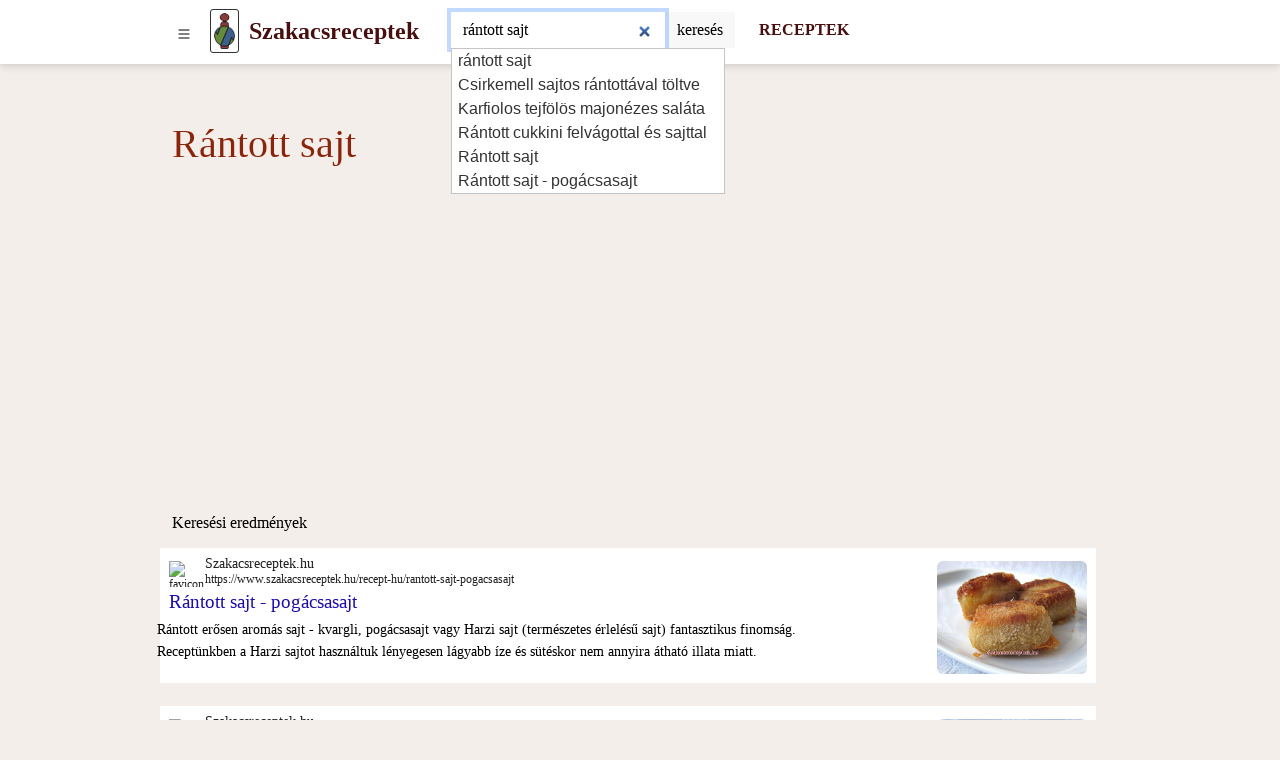

--- FILE ---
content_type: text/html; charset=UTF-8
request_url: https://www.szakacsreceptek.hu/?q=r%C3%A1ntott+sajt
body_size: 9221
content:
<!DOCTYPE html>
<html lang="hu">
<head>
	<!-- html5 head standard B --><meta charset="utf-8" /><title></title><meta name="description" content="" /><meta name="keywords" content="" /><meta name="robots" content="noindex, follow" /><meta property="og:type" content="website" /><meta property="og:title" content="" /><meta property="og:description" content="" /><meta property="og:url" content="https://www.szakacsreceptek.hu/?q=r%C3%A1ntott+sajt" /><meta property="og:site_name" content="szakacsreceptek.hu" /><meta name="twitter:card" content="summary" /><meta name="twitter:description" content="" /><meta name="twitter:title" content="" /><meta name="twitter:image" content="https://www.szakacsreceptek.hu/" /><link rel="canonical" href="https://www.szakacsreceptek.hu/" /><meta name="generator" content="" /><meta name="author" content="NetCorp" /><meta name="viewport" content="width=device-width, initial-scale=1" /><script>document.addEventListener("DOMContentLoaded",function(){if(window.console){console.log("print to console forbidden")}mC.URL_BASE="https://www.szakacsreceptek.hu/";mC.MMDIR_PICTURES="mCMS9/includes/pictures/";mC.MMK_index="https://www.szakacsreceptek.hu/index.php";mC.REQUEST_UserUK=""
	
					mC.js_active=!1;mC.markActiveLinks();mC.siteTemp="svm-2023";$.ajaxSetup({cache:!1})});</script><link rel="shortcut icon" href="https://www.szakacsreceptek.hu/_site_templates/svm-2023/favicon.ico" /><link href="https://www.szakacsreceptek.hu/_site_media/temp/www-szakacsreceptek-hu_https/css-gen/svm-2023_visitor_93b7934acf87583d38a7674d52f3a033.css" rel="stylesheet" type="text/css" media="screen" /><!-- html5 head standard E --><!-- html5 head standard extended B -->
				<!-- Google tag (gtag.js) B -->
				<script async src="https://www.googletagmanager.com/gtag/js?id=G-YCQ8EXGQMH"></script>
				<script>
					window.dataLayer = window.dataLayer || [];
					function gtag(){dataLayer.push(arguments);}
					gtag('js', new Date());
					
					gtag('config', 'G-YCQ8EXGQMH');
				</script>
				<!-- Google tag (gtag.js) B -->
			<!-- html5 head standard extended E --><script async src="https://pagead2.googlesyndication.com/pagead/js/adsbygoogle.js"></script><script>(adsbygoogle = window.adsbygoogle || []).push({google_ad_client: "ca-pub-7553246366411434",enable_page_level_ads:true});</script></head>

<body>
		<div id="s0">
		<div class="container-lg p-0"><button id="pg-switch-slidenav" class="btn btn-lg d-print-none" title="menu"><img src="https://www.szakacsreceptek.hu/mCMS9/includes/pictures/ico_bi/list.svg" alt="bi-list" class="ico ico-sm" width="16" height="16" /></button><a class="pg-logo" href="https://www.szakacsreceptek.hu/"><img src="https://www.szakacsreceptek.hu/_site_templates/svm-2023/img/logo_h35.png" alt="LOGO" width="21" height="35" class="d-none d-sm-inline" /><span class="ms-0 ms-sm-2 fw-bold fs-4">Szakacsreceptek</span></a><div id="pg-search" class="d-inline-block pt-1 ps-2 ms-md-4 d-print-none"><span class="hidden" data-module-src="php?_system?pages?search-form??"></span><script>var runFunId2_b27492a1d6aefb325cc2af627a5c014c = function(){$("#swinput_1_b32945a01fba708472d627f3efdd85aa").autocomplete({source: function(request, response){$.ajax({url:"https://www.szakacsreceptek.hu/index.php?com=_system&mod=pages&task=search-form&cu=1&job=feed-ac&_langCode=hu",dataType:"jsonp",data:{q:request.term},success:function(data){response(data.length===1 && data[0].length === 0 ? [] : data);}});} , minLength: 2 , delay: 500 , select: function(event, ui) {$(this).val(ui.item.value);$(this).parents("form").submit();}}).focus(function(){$(this).autocomplete("search");});$("#swinput_1_b32945a01fba708472d627f3efdd85aa").keydown(function(e){switch(e.keyCode){case 13:var form_id = $(this).parents("form").attr("id");$("#" + form_id).submit();break;default:}});};if(typeof jQuery != "undefined"){ $(function(){ runFunId2_b27492a1d6aefb325cc2af627a5c014c(); }); }else{ document.addEventListener("DOMContentLoaded", runFunId2_b27492a1d6aefb325cc2af627a5c014c); }</script><form id="_system_pages_search_form_noID_noWDID_0_2ae13703d95fac96450e0580466289d2_fa922103383db2b287de61dce5d825e9" action="https://www.szakacsreceptek.hu/index.php" method="post"><fieldset><input type="hidden" name="com" value="_system" /><input type="hidden" name="mod" value="pages" /><input type="hidden" name="task" value="search-form" /><input type="hidden" name="id" value="" /><input type="hidden" name="cu" value="check" /><input type="hidden" name="_langCode" value="hu" /><div class="input-group border border-secondary border-1 rounded bg-white"> <input class="form-control border-0 mcms-sf-ist" id="swinput_1_b32945a01fba708472d627f3efdd85aa" type="search" name="r_st" value="" placeholder="Keressen egy receptet vagy összetevőt, ..." maxlength="60" /> <button aria-label="Submit" onClick="this.form.submit();" class="btn btn-search bg-llgrey border-start border-1" /><span class="d-none d-sm-inline">keresés</span><span class="d-inline d-sm-none"><img src="https://www.szakacsreceptek.hu/mCMS9/includes/pictures/ico_bi/search.svg" alt="bi-search" class="ico ico-sm" width="16" height="16" /></span></button> </div></fieldset></form><script>var runFunId3_f43c46089ae92330c91cbebcd0f8a96c = function(){$("#_system_pages_search_form_noID_noWDID_0_2ae13703d95fac96450e0580466289d2_fa922103383db2b287de61dce5d825e9").submit(function(){var a = $("#swinput_1_b32945a01fba708472d627f3efdd85aa").val();if(a === ""){$("#swinput_1_b32945a01fba708472d627f3efdd85aa").focus();return false;}});};if(typeof jQuery != "undefined"){ $(function(){ runFunId3_f43c46089ae92330c91cbebcd0f8a96c(); }); }else{ document.addEventListener("DOMContentLoaded", runFunId3_f43c46089ae92330c91cbebcd0f8a96c); }</script><script>var runFunId4_6742622f13f15960519a62034ef62a13 = function(){$("#swinput_1_b32945a01fba708472d627f3efdd85aa").focus()};if(typeof jQuery != "undefined"){ $(function(){ runFunId4_6742622f13f15960519a62034ef62a13(); }); }else{ document.addEventListener("DOMContentLoaded", runFunId4_6742622f13f15960519a62034ef62a13); }</script></div><a href="https://www.szakacsreceptek.hu/receptek" title="RECEPTEK" aria-label="Receptek" class="d-none d-md-inline ms-4 fw-bold fs-6 text-decoration-none d-print-none" target="_self">RECEPTEK</a>        </div>
	</div>

    <div id="pg-blanket" class="blanket blanket-out d-print-none"></div>
    <div id="pg-slidenav" class="slidenav slidenav-out p-1 d-print-none"><div id="pg-slidenav-menu"><span class="hidden" data-module-src="php?strava?recepty?cat-list??"></span><script>var runFunId2_cba5ccda5af88f14970629ec8fd8cabf = function(){document.querySelectorAll("ul.menu-toogle").forEach(function(ul) {ul.classList.remove("menu-toogle"); ul.classList.add("menu-toogle-activated");ul.querySelectorAll("li > .toogrun").forEach(function(toogrun) {toogrun.addEventListener("click", function() {var thisText = this.textContent;if (thisText === "+") {ul.querySelectorAll("li > .toogrun").forEach(function(otherToogrun) {otherToogrun.textContent = "+";otherToogrun.parentNode.querySelector("a").classList.remove("text-semibold");});this.textContent = "-";this.parentNode.querySelector("a").classList.add("text-semibold");} else if (thisText === "-") {this.textContent = "+";this.parentNode.querySelector("a").classList.remove("text-semibold");}ul.querySelectorAll("li > ul").forEach(function(childUl) {if (!childUl.classList.contains("d-none")) {childUl.style.display = "none";childUl.classList.add("d-none");}});var iconParent = this.parentElement;var ulChild = iconParent.querySelector("ul");if (ulChild && ulChild.classList.contains("d-none")) {ulChild.style.display = "none";ulChild.classList.remove("d-none");// Simulate slideDown with CSS transitionulChild.style.display = "block";}});});});};document.addEventListener("DOMContentLoaded", runFunId2_cba5ccda5af88f14970629ec8fd8cabf);</script><script>var runFunId3_fa922ca615ea7804fa2cdacf22b75e77 = function(){document.querySelectorAll(".switch-tab-hover").forEach(function(element) {element.classList.remove("switch-tab-hover");element.classList.add("switch-tab-hover-activated");element.addEventListener("mouseover", function() {var tabId = this.getAttribute("data-tab-id");// Hide siblings of the target tabvar targetTab = document.getElementById(tabId);if (targetTab) {Array.from(targetTab.parentNode.children).forEach(function(sibling) {sibling.classList.add("d-none");});targetTab.classList.remove("d-none");}// Remove active class from sibling tabs and add to the current tabArray.from(this.parentNode.children).forEach(function(sibling) {sibling.classList.remove("active");});this.classList.add("active");});});};document.addEventListener("DOMContentLoaded", runFunId3_fa922ca615ea7804fa2cdacf22b75e77);</script><div><ul class="menu-toogle list-group"><li class="list-group-item"><a href="https://www.szakacsreceptek.hu/receptek/eloetelek" title="Előételek" aria-label="Előételek" target="_self">Előételek</a><span class="toogrun switch float-end">&#9660;</span><ul class="d-none"><li class="list-group-item"><a href="https://www.szakacsreceptek.hu/receptek/falatkak" title="Falatkák" aria-label="Falatkák" target="_self">Falatkák</a></li><li class="list-group-item"><a href="https://www.szakacsreceptek.hu/receptek/kenheto-etelek-es-kremek" title="Kenhető ételek és krémek" aria-label="Kenhető ételek és krémek" target="_self">Kenhető ételek és krémek</a></li><li class="list-group-item"><a href="https://www.szakacsreceptek.hu/receptek/kenyer" title="Kenyér" aria-label="Kenyér" target="_self">Kenyér</a></li><li class="list-group-item"><a href="https://www.szakacsreceptek.hu/receptek/peksutemeny" title="Péksütemény" aria-label="Péksütemény" target="_self">Péksütemény</a></li><li class="list-group-item"><a href="https://www.szakacsreceptek.hu/receptek/sos-sutemenyek" title="Sós sütemények" aria-label="Sós sütemények" target="_self">Sós sütemények</a></li></ul></li><li class="list-group-item"><a href="https://www.szakacsreceptek.hu/receptek/reggelik" title="Reggelik" aria-label="Reggelik" target="_self">Reggelik</a><span class="toogrun switch float-end">&#9660;</span><ul class="d-none"><li class="list-group-item"><a href="https://www.szakacsreceptek.hu/receptek/tojasbol-keszult-reggeli" title="Tojásból készült reggeli" aria-label="Tojásból készült reggeli" target="_self">Tojásból készült reggeli</a></li><li class="list-group-item"><a href="https://www.szakacsreceptek.hu/receptek/edes-reggeli" title="Édes reggeli" aria-label="Édes reggeli" target="_self">Édes reggeli</a></li><li class="list-group-item"><a href="https://www.szakacsreceptek.hu/receptek/egeszseges-reggeli" title="Egészséges reggeli" aria-label="Egészséges reggeli" target="_self">Egészséges reggeli</a></li><li class="list-group-item"><a href="https://www.szakacsreceptek.hu/receptek/reggeli-kasa" title="Reggeli kása" aria-label="Reggeli kása" target="_self">Reggeli kása</a></li></ul></li><li class="list-group-item"><a href="https://www.szakacsreceptek.hu/receptek/levesek" title="Levesek" aria-label="Levesek" target="_self">Levesek</a><span class="toogrun switch float-end">&#9660;</span><ul class="d-none"><li class="list-group-item"><a href="https://www.szakacsreceptek.hu/receptek/zoldseglevesek" title="Zöldséglevesek" aria-label="Zöldséglevesek" target="_self">Zöldséglevesek</a></li><li class="list-group-item"><a href="https://www.szakacsreceptek.hu/receptek/huslevesek" title="Húslevesek" aria-label="Húslevesek" target="_self">Húslevesek</a></li><li class="list-group-item"><a href="https://www.szakacsreceptek.hu/receptek/levesek-huvelyesekbol" title="Levesek hüvelyesekből" aria-label="Levesek hüvelyesekből" target="_self">Levesek hüvelyesekből</a></li><li class="list-group-item"><a href="https://www.szakacsreceptek.hu/receptek/gombalevesek" title="Gombalevesek" aria-label="Gombalevesek" target="_self">Gombalevesek</a></li><li class="list-group-item"><a href="https://www.szakacsreceptek.hu/index.php?com=strava&amp;mod=recepty&amp;task=list-by-category&amp;id=67" title="" aria-label="strava recepty list-by-category 67" target="_self"></a></li></ul></li><li class="list-group-item"><a href="https://www.szakacsreceptek.hu/receptek/fo-etelek" title="Fő ételek" aria-label="Fő ételek" target="_self">Fő ételek</a><span class="toogrun switch float-end">&#9660;</span><ul class="d-none"><li class="list-group-item"><a href="https://www.szakacsreceptek.hu/receptek/husok" title="Húsok" aria-label="Húsok" target="_self">Húsok</a></li><li class="list-group-item"><a href="https://www.szakacsreceptek.hu/receptek/husnelkuli-etelek" title="Húsnélküli ételek" aria-label="Húsnélküli ételek" target="_self">Húsnélküli ételek</a></li><li class="list-group-item"><a href="https://www.szakacsreceptek.hu/receptek/halak" title="Halak" aria-label="Halak" target="_self">Halak</a></li><li class="list-group-item"><a href="https://www.szakacsreceptek.hu/receptek/tesztak" title="Tészták" aria-label="Tészták" target="_self">Tészták</a></li><li class="list-group-item"><a href="https://www.szakacsreceptek.hu/receptek/pizza" title="Pizza" aria-label="Pizza" target="_self">Pizza</a></li><li class="list-group-item"><a href="https://www.szakacsreceptek.hu/receptek/fozelekek-es-martasok" title="Főzelékek és mártások" aria-label="Főzelékek és mártások" target="_self">Főzelékek és mártások</a></li><li class="list-group-item"><a href="https://www.szakacsreceptek.hu/receptek/rizotto" title="Rizottó" aria-label="Rizottó" target="_self">Rizottó</a></li><li class="list-group-item"><a href="https://www.szakacsreceptek.hu/receptek/edes-etelek" title="Édes ételek" aria-label="Édes ételek" target="_self">Édes ételek</a></li></ul></li><li class="list-group-item"><a href="https://www.szakacsreceptek.hu/receptek/koretek" title="Köretek" aria-label="Köretek" target="_self">Köretek</a><span class="toogrun switch float-end">&#9660;</span><ul class="d-none"><li class="list-group-item"><a href="https://www.szakacsreceptek.hu/receptek/burgonyabol-keszult-koretek" title="Burgonyából készült köretek" aria-label="Burgonyából készült köretek" target="_self">Burgonyából készült köretek</a></li><li class="list-group-item"><a href="https://www.szakacsreceptek.hu/receptek/zoldseg-koretek" title="Zöldség köretek" aria-label="Zöldség köretek" target="_self">Zöldség köretek</a></li><li class="list-group-item"><a href="https://www.szakacsreceptek.hu/receptek/krumplisalatak" title="Krumplisaláták" aria-label="Krumplisaláták" target="_self">Krumplisaláták</a></li><li class="list-group-item"><a href="https://www.szakacsreceptek.hu/receptek/knedli" title="Knédli" aria-label="Knédli" target="_self">Knédli</a></li><li class="list-group-item"><a href="https://www.szakacsreceptek.hu/receptek/rizs" title="Rizs" aria-label="Rizs" target="_self">Rizs</a></li></ul></li><li class="list-group-item"><a href="https://www.szakacsreceptek.hu/receptek/salatak" title="Saláták" aria-label="Saláták" target="_self">Saláták</a><span class="toogrun switch float-end">&#9660;</span><ul class="d-none"><li class="list-group-item"><a href="https://www.szakacsreceptek.hu/receptek/zoldsegsalatak" title="Zöldségsaláták" aria-label="Zöldségsaláták" target="_self">Zöldségsaláták</a></li><li class="list-group-item"><a href="https://www.szakacsreceptek.hu/receptek/hussalatak" title="Hússaláták" aria-label="Hússaláták" target="_self">Hússaláták</a></li><li class="list-group-item"><a href="https://www.szakacsreceptek.hu/receptek/gyumolcssalatak" title="Gyümölcssaláták" aria-label="Gyümölcssaláták" target="_self">Gyümölcssaláták</a></li><li class="list-group-item"><a href="https://www.szakacsreceptek.hu/receptek/halsalatak" title="Halsaláták" aria-label="Halsaláták" target="_self">Halsaláták</a></li><li class="list-group-item"><a href="https://www.szakacsreceptek.hu/receptek/befottek" title="Befőttek" aria-label="Befőttek" target="_self">Befőttek</a></li></ul></li><li class="list-group-item"><a href="https://www.szakacsreceptek.hu/receptek/desszertek" title="Desszertek" aria-label="Desszertek" target="_self">Desszertek</a><span class="toogrun switch float-end">&#9660;</span><ul class="d-none"><li class="list-group-item"><a href="https://www.szakacsreceptek.hu/receptek/kalacsok" title="Kalácsok" aria-label="Kalácsok" target="_self">Kalácsok</a></li><li class="list-group-item"><a href="https://www.szakacsreceptek.hu/receptek/sutemenyek" title="Sütemények" aria-label="Sütemények" target="_self">Sütemények</a></li><li class="list-group-item"><a href="https://www.szakacsreceptek.hu/receptek/roladok" title="Roládok" aria-label="Roládok" target="_self">Roládok</a></li><li class="list-group-item"><a href="https://www.szakacsreceptek.hu/receptek/muffinok" title="Muffinok" aria-label="Muffinok" target="_self">Muffinok</a></li><li class="list-group-item"><a href="https://www.szakacsreceptek.hu/receptek/retesek" title="Rétesek" aria-label="Rétesek" target="_self">Rétesek</a></li><li class="list-group-item"><a href="https://www.szakacsreceptek.hu/receptek/palacsintak" title="Palacsinták" aria-label="Palacsinták" target="_self">Palacsinták</a></li><li class="list-group-item"><a href="https://www.szakacsreceptek.hu/receptek/aprosutemeny" title="Aprósütemény" aria-label="Aprósütemény" target="_self">Aprósütemény</a></li><li class="list-group-item"><a href="https://www.szakacsreceptek.hu/receptek/tortak" title="Torták" aria-label="Torták" target="_self">Torták</a></li><li class="list-group-item"><a href="https://www.szakacsreceptek.hu/receptek/kosarkak" title="Kosárkák" aria-label="Kosárkák" target="_self">Kosárkák</a></li><li class="list-group-item"><a href="https://www.szakacsreceptek.hu/receptek/edessegek" title="Édességek" aria-label="Édességek" target="_self">Édességek</a></li><li class="list-group-item"><a href="https://www.szakacsreceptek.hu/receptek/egeszseges-sutemenyek" title="Egészséges sütemények" aria-label="Egészséges sütemények" target="_self">Egészséges sütemények</a></li><li class="list-group-item"><a href="https://www.szakacsreceptek.hu/receptek/tovabbi-edessegek" title="További édességek" aria-label="További édességek" target="_self">További édességek</a></li><li class="list-group-item"><a href="https://www.szakacsreceptek.hu/receptek/kuglofok" title="Kuglófok" aria-label="Kuglófok" target="_self">Kuglófok</a></li><li class="list-group-item"><a href="https://www.szakacsreceptek.hu/receptek/desszertek-poharakban" title="Desszertek poharakban" aria-label="Desszertek poharakban" target="_self">Desszertek poharakban</a></li><li class="list-group-item"><a href="https://www.szakacsreceptek.hu/receptek/jeges-desszertek" title="Jeges desszertek " aria-label="Jeges desszertek " target="_self">Jeges desszertek </a></li></ul></li><li class="list-group-item"><a href="https://www.szakacsreceptek.hu/receptek/italok" title="Italok" aria-label="Italok" target="_self">Italok</a><span class="toogrun switch float-end">&#9660;</span><ul class="d-none"><li class="list-group-item"><a href="https://www.szakacsreceptek.hu/receptek/alkoholos-koktelok" title="Alkoholos koktélok" aria-label="Alkoholos koktélok" target="_self">Alkoholos koktélok</a></li><li class="list-group-item"><a href="https://www.szakacsreceptek.hu/receptek/likorok" title="Likőrök" aria-label="Likőrök" target="_self">Likőrök</a></li><li class="list-group-item"><a href="https://www.szakacsreceptek.hu/receptek/tejes-koktelok" title="Tejes koktélok" aria-label="Tejes koktélok" target="_self">Tejes koktélok</a></li><li class="list-group-item"><a href="https://www.szakacsreceptek.hu/receptek/smoothie" title="Smoothie" aria-label="Smoothie" target="_self">Smoothie</a></li><li class="list-group-item"><a href="https://www.szakacsreceptek.hu/receptek/szirupok-es-teak" title="Szirupok és teák" aria-label="Szirupok és teák" target="_self">Szirupok és teák</a></li></ul></li><li class="switch switch-tab-hover list-group-item" data-tab-id="str_rec_menu_rcpgrp_NATION"><p class="switch toogrun">Nemzeti konyha<span class="float-end">&#9660;</span></p><ul class="d-none"><li class="list-group-item"><a href="https://www.szakacsreceptek.hu/receptek/a-magyar-konyha-receptjei" title="A&nbsp;magyar&nbsp;konyha&nbsp;receptjei" aria-label="A magyar konyha receptjei" target="_self">A&nbsp;magyar&nbsp;konyha&nbsp;receptjei</a></li><li class="list-group-item"><a href="https://www.szakacsreceptek.hu/receptek/cseh-receptek" title="Cseh&nbsp;receptek" aria-label="Cseh receptek" target="_self">Cseh&nbsp;receptek</a></li><li class="list-group-item"><a href="https://www.szakacsreceptek.hu/receptek/francia-receptek" title="Francia&nbsp;receptek" aria-label="Francia receptek" target="_self">Francia&nbsp;receptek</a></li><li class="list-group-item"><a href="https://www.szakacsreceptek.hu/receptek/indiai-receptek" title="Indiai&nbsp;receptek" aria-label="Indiai receptek" target="_self">Indiai&nbsp;receptek</a></li><li class="list-group-item"><a href="https://www.szakacsreceptek.hu/receptek/japan-konyha-receptjei" title="Japán&nbsp;konyha&nbsp;receptjei" aria-label="Japán konyha receptjei" target="_self">Japán&nbsp;konyha&nbsp;receptjei</a></li><li class="list-group-item"><a href="https://www.szakacsreceptek.hu/receptek/kinai-konyha" title="Kínai&nbsp;konyha" aria-label="Kínai konyha" target="_self">Kínai&nbsp;konyha</a></li><li class="list-group-item"><a href="https://www.szakacsreceptek.hu/receptek/koreai-konyha" title="Kóreai&nbsp;konyha" aria-label="Kóreai konyha" target="_self">Kóreai&nbsp;konyha</a></li><li class="list-group-item"><a href="https://www.szakacsreceptek.hu/receptek/lengyel-receptek" title="Lengyel&nbsp;receptek" aria-label="Lengyel receptek" target="_self">Lengyel&nbsp;receptek</a></li><li class="list-group-item"><a href="https://www.szakacsreceptek.hu/receptek/mexikoi-receptek" title="Mexikói&nbsp;receptek" aria-label="Mexikói receptek" target="_self">Mexikói&nbsp;receptek</a></li><li class="list-group-item"><a href="https://www.szakacsreceptek.hu/receptek/olasz-receptek" title="Olasz&nbsp;receptek" aria-label="Olasz receptek" target="_self">Olasz&nbsp;receptek</a></li><li class="list-group-item"><a href="https://www.szakacsreceptek.hu/receptek/spanyol-konyha" title="Spanyol&nbsp;konyha" aria-label="Spanyol konyha" target="_self">Spanyol&nbsp;konyha</a></li><li class="list-group-item"><a href="https://www.szakacsreceptek.hu/receptek/szlovak-receptek" title="Szlovák&nbsp;receptek" aria-label="Szlovák receptek" target="_self">Szlovák&nbsp;receptek</a></li><li class="list-group-item"><a href="https://www.szakacsreceptek.hu/receptek/thai-konyha" title="Thai&nbsp;konyha" aria-label="Thai konyha" target="_self">Thai&nbsp;konyha</a></li><li class="list-group-item"><a href="https://www.szakacsreceptek.hu/receptek/vietnami-konyha" title="Vietnami&nbsp;konyha" aria-label="Vietnami konyha" target="_self">Vietnami&nbsp;konyha</a></li></ul></li><li class="switch switch-tab-hover list-group-item" data-tab-id="str_rec_menu_rcpgrps"><p class="switch toogrun">Több<span class="float-end">&#9660;</span></p><ul class="d-none"><li class="list-group-item"><a href="https://www.szakacsreceptek.hu/receptek/receptek-babaknak" title="Receptek&nbsp;babáknak" aria-label="Receptek babáknak" target="_self">Receptek&nbsp;babáknak</a></li><li class="list-group-item"><a href="https://www.szakacsreceptek.hu/receptek/actifry-2v1-receptek" title="ActiFry&nbsp;2v1&nbsp;receptek" aria-label="ActiFry 2v1 receptek" target="_self">ActiFry&nbsp;2v1&nbsp;receptek</a></li><li class="list-group-item"><a href="https://www.szakacsreceptek.hu/receptek/receptek-etelparolokhoz" title="Receptek&nbsp;ételpárolókhoz" aria-label="Receptek ételpárolókhoz" target="_self">Receptek&nbsp;ételpárolókhoz</a></li><li class="list-group-item"><a href="https://www.szakacsreceptek.hu/receptek/receptek-kenyersuto-gepekhez" title="Receptek&nbsp;kenyérsütő&nbsp;gépekhez" aria-label="Receptek kenyérsütő gépekhez" target="_self">Receptek&nbsp;kenyérsütő&nbsp;gépekhez</a></li><li class="list-group-item"><a href="https://www.szakacsreceptek.hu/receptek/sutes-nelkuli" title="Sütés&nbsp;nélküli" aria-label="Sütés nélküli" target="_self">Sütés&nbsp;nélküli</a></li><li class="list-group-item"><a href="https://www.szakacsreceptek.hu/receptek/glutenmentes" title="Gluténmentes&nbsp;" aria-label="Gluténmentes " target="_self">Gluténmentes&nbsp;</a></li><li class="list-group-item"><a href="https://www.szakacsreceptek.hu/receptek/laktozmentes" title="Laktózmentes&nbsp;" aria-label="Laktózmentes " target="_self">Laktózmentes&nbsp;</a></li><li class="list-group-item"><a href="https://www.szakacsreceptek.hu/receptek/farsang" title="Farsang" aria-label="Farsang" target="_self">Farsang</a></li><li class="list-group-item"><a href="https://www.szakacsreceptek.hu/receptek/halloween" title="Halloween" aria-label="Halloween" target="_self">Halloween</a></li><li class="list-group-item"><a href="https://www.szakacsreceptek.hu/receptek/husveti-receptek" title="Húsvéti&nbsp;receptek" aria-label="Húsvéti receptek" target="_self">Húsvéti&nbsp;receptek</a></li><li class="list-group-item"><a href="https://www.szakacsreceptek.hu/receptek/karacsony" title="Karácsony" aria-label="Karácsony" target="_self">Karácsony</a></li><li class="list-group-item"><a href="https://www.szakacsreceptek.hu/receptek/nyari-grill-receptek" title="Nyári&nbsp;grill&nbsp;receptek" aria-label="Nyári grill receptek" target="_self">Nyári&nbsp;grill&nbsp;receptek</a></li><li class="list-group-item"><a href="https://www.szakacsreceptek.hu/receptek/szilveszteri-receptek" title="Szilveszteri&nbsp;receptek" aria-label="Szilveszteri receptek" target="_self">Szilveszteri&nbsp;receptek</a></li><li class="list-group-item"><a href="https://www.szakacsreceptek.hu/receptek/valentin-napi" title="Valentín&nbsp;napi" aria-label="Valentín napi" target="_self">Valentín&nbsp;napi</a></li><li class="list-group-item"><a href="https://www.szakacsreceptek.hu/receptek/nyers-etelek-raw-food" title="Nyers&nbsp;ételek&nbsp;-&nbsp;raw&nbsp;food" aria-label="Nyers ételek - raw food" target="_self">Nyers&nbsp;ételek&nbsp;-&nbsp;raw&nbsp;food</a></li><li class="list-group-item"><a href="https://www.szakacsreceptek.hu/receptek/szezonalis-receptek" title="Szezonális&nbsp;receptek" aria-label="Szezonális receptek" target="_self">Szezonális&nbsp;receptek</a></li><li class="list-group-item"><a href="https://www.szakacsreceptek.hu/receptek/vegan-receptek" title="Vegán&nbsp;receptek" aria-label="Vegán receptek" target="_self">Vegán&nbsp;receptek</a></li><li class="list-group-item"><a href="https://www.szakacsreceptek.hu/receptek/vegetarianus-receptek" title="Vegetáriánus&nbsp;receptek" aria-label="Vegetáriánus receptek" target="_self">Vegetáriánus&nbsp;receptek</a></li></ul></li></ul></div></div></div>

    <div id="breadcrumbs" class="container-lg mt-2"><span class="hidden" data-module-src="php?_system?pages?breadcrumbs?78355?m_task=search-by-stid"></span></div>

	
    <div id="main" class="container-lg">	<script>
						var runFunId7_603ba3c55f2917520a4093756c98b537 = function(){
							 $(".mcms-sr[data-ready=0]").each(function(){
							 	$(this).click(function(){
									var page_id = $(this).attr("data-rp");

									if(page_id){
										mC.getModToTarget("_system", "pages", "search", "78355", "cu=log-click&r_page_id=" + page_id, "#mCjLink");
									}
								});

								$(this).attr("data-ready", "1")
							});
						};
	
						if(typeof jQuery != "undefined"){ $(function(){ runFunId7_603ba3c55f2917520a4093756c98b537(); }); }
						else{ document.addEventListener("DOMContentLoaded", runFunId7_603ba3c55f2917520a4093756c98b537); }
					</script><span class="hidden" data-module-src="php?_system?pages?search-by-stid?78355?q=r%C3%A1ntott+sajt"></span><script>var runFunId5_c93e31d6367463f48f14a64954ce7b97 = function(){document.querySelectorAll(".switch-tab-hover").forEach(function(element) {element.classList.remove("switch-tab-hover");element.classList.add("switch-tab-hover-activated");element.addEventListener("mouseover", function() {var tabId = this.getAttribute("data-tab-id");// Hide siblings of the target tabvar targetTab = document.getElementById(tabId);if (targetTab) {Array.from(targetTab.parentNode.children).forEach(function(sibling) {sibling.classList.add("d-none");});targetTab.classList.remove("d-none");}// Remove active class from sibling tabs and add to the current tabArray.from(this.parentNode.children).forEach(function(sibling) {sibling.classList.remove("active");});this.classList.add("active");});});};document.addEventListener("DOMContentLoaded", runFunId5_c93e31d6367463f48f14a64954ce7b97);</script><div><span class="hidden" data-module-src="php?_system?pages?search?rántott sajt?"></span><script>var runFunId6_0a7ab6e8556d8dba6f0464329d9e02d4 = function(){$(".mcms-sf-ist").val("rántott sajt");var i = $(".mcms-sf-ist");var l = i.val().length;i.focus();i[0].setSelectionRange(l, l);};if(typeof jQuery != "undefined"){ $(function(){ runFunId6_0a7ab6e8556d8dba6f0464329d9e02d4(); }); }else{ document.addEventListener("DOMContentLoaded", runFunId6_0a7ab6e8556d8dba6f0464329d9e02d4); }</script><header><h1>Rántott sajt</h1><p></p><p>&nbsp;</p><p>Keresési eredmények</p></header><div class="mcms-sr row" data-rp="932207" data-ready="0"><div class="col-12 col-sm-9 p-1"><div class="mcms-sr-t"><a href="https://www.szakacsreceptek.hu/recept-hu/rantott-sajt-pogacsasajt"><p class="p"><img src="https://www.szakacsreceptek.hu/_site_templates/svm-2023/favicon.ico" alt="favicon" /><span class="pn">Szakacsreceptek.hu</span><br />https://www.szakacsreceptek.hu/recept-hu/rantott-sajt-pogacsasajt</p><p class="t">Rántott sajt - pogácsasajt</p></a></div><div class="mcms-sr-b row"><div class="col-6 col-sm-12 p-0">Rántott erősen aromás sajt - kvargli, pogácsasajt vagy Harzi sajt (természetes érlelésű sajt) fantasztikus finomság. Receptünkben a Harzi sajtot használtuk lényegesen lágyabb íze és sütéskor nem annyira átható illata miatt.</div><div class="mcms-sr-i col-6 p-1 d-inline d-sm-none float-end"><a href="https://www.szakacsreceptek.hu/recept-hu/rantott-sajt-pogacsasajt" title="Rántott sajt - pogácsasajt" aria-label="Rántott sajt - pogácsasajt" target="_self"><img src="https://www.szakacsreceptek.hu/_site_media/com_strava/mod_recepty/recipe/00001231/img_hu_4x3/rantott-sajt-pogacsasajt_01110.jpg" class="mcms-sr-i" /></a></div></div></div><div class="mcms-sr-i col-sm-3 p-1 d-none d-sm-block"><a href="https://www.szakacsreceptek.hu/recept-hu/rantott-sajt-pogacsasajt" title="Rántott sajt - pogácsasajt" aria-label="Rántott sajt - pogácsasajt" target="_self"><img src="https://www.szakacsreceptek.hu/_site_media/com_strava/mod_recepty/recipe/00001231/img_hu_4x3/rantott-sajt-pogacsasajt_01110.jpg" class="mcms-sr-i" /></a></div></div><div class="mcms-sr row" data-rp="22510" data-ready="0"><div class="col-12 col-sm-9 p-1"><div class="mcms-sr-t"><a href="https://www.szakacsreceptek.hu/recept-hu/rantott-sajt"><p class="p"><img src="https://www.szakacsreceptek.hu/_site_templates/svm-2023/favicon.ico" alt="favicon" /><span class="pn">Szakacsreceptek.hu</span><br />https://www.szakacsreceptek.hu/recept-hu/rantott-sajt</p><p class="t">Rántott sajt</p></a></div><div class="mcms-sr-b row"><div class="col-6 col-sm-12 p-0">Egyszerű klasszikus és gyorsan elkészíthető. Köretként használhatunk hasábburgonyát vagy főtt burgonyát, amely egészségesebb. A tartármártás viszont nem hiányozhat.</div><div class="mcms-sr-i col-6 p-1 d-inline d-sm-none float-end"><a href="https://www.szakacsreceptek.hu/recept-hu/rantott-sajt" title="Rántott sajt" aria-label="Rántott sajt" target="_self"><img src="https://www.szakacsreceptek.hu/_site_media/com_strava/mod_recepty/recipe/00001046/img_hu_4x3/rantott-sajt_01110.jpg" class="mcms-sr-i" /></a></div></div></div><div class="mcms-sr-i col-sm-3 p-1 d-none d-sm-block"><a href="https://www.szakacsreceptek.hu/recept-hu/rantott-sajt" title="Rántott sajt" aria-label="Rántott sajt" target="_self"><img src="https://www.szakacsreceptek.hu/_site_media/com_strava/mod_recepty/recipe/00001046/img_hu_4x3/rantott-sajt_01110.jpg" class="mcms-sr-i" /></a></div></div><div class="mcms-sr row" data-rp="27102" data-ready="0"><div class="col-12 col-sm-9 p-1"><div class="mcms-sr-t"><a href="https://www.szakacsreceptek.hu/recept-hu/rantott-cukkini-felvagottal-es-sajttal"><p class="p"><img src="https://www.szakacsreceptek.hu/_site_templates/svm-2023/favicon.ico" alt="favicon" /><span class="pn">Szakacsreceptek.hu</span><br />https://www.szakacsreceptek.hu/recept-hu/rantott-cukkini-felvagottal-es-sajttal</p><p class="t">Rántott cukkini felvágottal és sajttal</p></a></div><div class="mcms-sr-b row"><div class="col-6 col-sm-12 p-0">Főtt vagy sült burgonyával, esetleg zöldségsalátával tálaljuk.</div><div class="mcms-sr-i col-6 p-1 d-inline d-sm-none float-end"><a href="https://www.szakacsreceptek.hu/recept-hu/rantott-cukkini-felvagottal-es-sajttal" title="Rántott cukkini felvágottal és sajttal" aria-label="Rántott cukkini felvágottal és sajttal" target="_self"><img src="https://www.szakacsreceptek.hu/_site_media/com_strava/mod_recepty/recipe/00000142/img_hu_4x3/rantott-cukkini-felvagottal-es-sajttal_01110.jpg" class="mcms-sr-i" /></a></div></div></div><div class="mcms-sr-i col-sm-3 p-1 d-none d-sm-block"><a href="https://www.szakacsreceptek.hu/recept-hu/rantott-cukkini-felvagottal-es-sajttal" title="Rántott cukkini felvágottal és sajttal" aria-label="Rántott cukkini felvágottal és sajttal" target="_self"><img src="https://www.szakacsreceptek.hu/_site_media/com_strava/mod_recepty/recipe/00000142/img_hu_4x3/rantott-cukkini-felvagottal-es-sajttal_01110.jpg" class="mcms-sr-i" /></a></div></div><div class="mcms-sr row" data-rp="270455" data-ready="0"><div class="col-12 col-sm-9 p-1"><div class="mcms-sr-t"><a href="https://www.szakacsreceptek.hu/recept-hu/csirkemell-sajtos-rantottaval-toltve"><p class="p"><img src="https://www.szakacsreceptek.hu/_site_templates/svm-2023/favicon.ico" alt="favicon" /><span class="pn">Szakacsreceptek.hu</span><br />https://www.szakacsreceptek.hu/recept-hu/csirkemell-sajtos-rantottaval-toltve</p><p class="t">Csirkemell sajtos rántottával töltve</p></a></div><div class="mcms-sr-b row"><div class="col-6 col-sm-12 p-0"></div><div class="mcms-sr-i col-6 p-1 d-inline d-sm-none float-end"><a href="https://www.szakacsreceptek.hu/recept-hu/csirkemell-sajtos-rantottaval-toltve" title="Csirkemell sajtos rántottával töltve" aria-label="Csirkemell sajtos rántottával töltve" target="_self"><img src="https://www.szakacsreceptek.hu/_site_media/com_strava/mod_recepty/recipe/00000395/img_hu_4x3/csirkemell-sajtos-rantottaval-toltve_01110.jpg" class="mcms-sr-i" /></a></div></div></div><div class="mcms-sr-i col-sm-3 p-1 d-none d-sm-block"><a href="https://www.szakacsreceptek.hu/recept-hu/csirkemell-sajtos-rantottaval-toltve" title="Csirkemell sajtos rántottával töltve" aria-label="Csirkemell sajtos rántottával töltve" target="_self"><img src="https://www.szakacsreceptek.hu/_site_media/com_strava/mod_recepty/recipe/00000395/img_hu_4x3/csirkemell-sajtos-rantottaval-toltve_01110.jpg" class="mcms-sr-i" /></a></div></div><div class="mcms-sr row" data-rp="952541" data-ready="0"><div class="col-12 col-sm-9 p-1"><div class="mcms-sr-t"><a href="https://www.szakacsreceptek.hu/recept-hu/karfiolos-tejfolos-majonezes-salata"><p class="p"><img src="https://www.szakacsreceptek.hu/_site_templates/svm-2023/favicon.ico" alt="favicon" /><span class="pn">Szakacsreceptek.hu</span><br />https://www.szakacsreceptek.hu/recept-hu/karfiolos-tejfolos-majonezes-salata</p><p class="t">Karfiolos tejfölös majonézes saláta</p></a></div><div class="mcms-sr-b row"><div class="col-6 col-sm-12 p-0">Ízletes saláta sült és rántott húsokhoz.</div><div class="mcms-sr-i col-6 p-1 d-inline d-sm-none float-end"><a href="https://www.szakacsreceptek.hu/recept-hu/karfiolos-tejfolos-majonezes-salata" title="Karfiolos tejfölös majonézes saláta" aria-label="Karfiolos tejfölös majonézes saláta" target="_self"><img src="https://www.szakacsreceptek.hu/_site_media/com_strava/mod_recepty/recipe/00001281/img_hu_4x3/karfiolos-tejfolos-majonezes-salata_01110.jpg" class="mcms-sr-i" /></a></div></div></div><div class="mcms-sr-i col-sm-3 p-1 d-none d-sm-block"><a href="https://www.szakacsreceptek.hu/recept-hu/karfiolos-tejfolos-majonezes-salata" title="Karfiolos tejfölös majonézes saláta" aria-label="Karfiolos tejfölös majonézes saláta" target="_self"><img src="https://www.szakacsreceptek.hu/_site_media/com_strava/mod_recepty/recipe/00001281/img_hu_4x3/karfiolos-tejfolos-majonezes-salata_01110.jpg" class="mcms-sr-i" /></a></div></div></div></div>


	<div id="s6" class="bg-llbrick d-print-none">
		<div id="c6" class="container-lg pt-4 pb-4"><span class="hidden" data-module-src="php?strava?recepty?popular??"></span><h2>Legolvasottabb receptek</h2><div class="row row-cols-2 row-cols-md-4 g-2"><div class="col str_rec_thumb"><a href="https://www.szakacsreceptek.hu/recept-hu/pudingos-sutemeny" aria-label="Pudingos sütemény" target="_self"><img src="https://www.szakacsreceptek.hu/_site_media/com_strava/mod_recepty/recipe/00000671/img_hu_4x3_webp/pudingos-sutemeny_00180.webp" srcset="https://www.szakacsreceptek.hu/_site_media/com_strava/mod_recepty/recipe/00000671/img_hu_4x3_webp/pudingos-sutemeny_00180.webp 180w, https://www.szakacsreceptek.hu/_site_media/com_strava/mod_recepty/recipe/00000671/img_hu_4x3_webp/pudingos-sutemeny_00360.webp 360w, https://www.szakacsreceptek.hu/_site_media/com_strava/mod_recepty/recipe/00000671/img_hu_4x3_webp/pudingos-sutemeny_00680.webp 680w" sizes="100vw" width="1110" height="833" alt="Pudingos sütemény" loading="lazy" /></a><div><p><a href="https://www.szakacsreceptek.hu/receptek/sutemenyek" title="SÜTEMÉNYEK" aria-label="Sütemények" target="_self">SÜTEMÉNYEK</a></p><p><a href="https://www.szakacsreceptek.hu/recept-hu/pudingos-sutemeny" title="Pudingos sütemény" aria-label="Pudingos sütemény" target="_self">Pudingos sütemény</a></p></div></div><div class="col str_rec_thumb"><a href="https://www.szakacsreceptek.hu/recept-hu/zeller-salata" aria-label="Zeller saláta" target="_self"><img src="https://www.szakacsreceptek.hu/_site_media/com_strava/mod_recepty/recipe/00001212/img_hu_4x3_webp/zeller-salata_00180.webp" srcset="https://www.szakacsreceptek.hu/_site_media/com_strava/mod_recepty/recipe/00001212/img_hu_4x3_webp/zeller-salata_00180.webp 180w, https://www.szakacsreceptek.hu/_site_media/com_strava/mod_recepty/recipe/00001212/img_hu_4x3_webp/zeller-salata_00360.webp 360w, https://www.szakacsreceptek.hu/_site_media/com_strava/mod_recepty/recipe/00001212/img_hu_4x3_webp/zeller-salata_00680.webp 680w" sizes="100vw" width="1110" height="833" alt="Zeller saláta" loading="lazy" /></a><div><p><a href="https://www.szakacsreceptek.hu/receptek/zoldsegsalatak" title="ZÖLDSÉGSALÁTÁK" aria-label="Zöldségsaláták" target="_self">ZÖLDSÉGSALÁTÁK</a></p><p><a href="https://www.szakacsreceptek.hu/recept-hu/zeller-salata" title="Zeller saláta" aria-label="Zeller saláta" target="_self">Zeller saláta</a></p></div></div><div class="col str_rec_thumb"><a href="https://www.szakacsreceptek.hu/recept-hu/juhturos-korozott" aria-label="Juhtúrós körözött" target="_self"><img src="https://www.szakacsreceptek.hu/_site_media/com_strava/mod_recepty/recipe/00001837/img_hu_4x3_webp/juhturos-korozott_00180.webp" srcset="https://www.szakacsreceptek.hu/_site_media/com_strava/mod_recepty/recipe/00001837/img_hu_4x3_webp/juhturos-korozott_00180.webp 180w, https://www.szakacsreceptek.hu/_site_media/com_strava/mod_recepty/recipe/00001837/img_hu_4x3_webp/juhturos-korozott_00360.webp 360w, https://www.szakacsreceptek.hu/_site_media/com_strava/mod_recepty/recipe/00001837/img_hu_4x3_webp/juhturos-korozott_00680.webp 680w" sizes="100vw" width="1110" height="833" alt="Juhtúrós körözött" loading="lazy" /></a><div><p><a href="https://www.szakacsreceptek.hu/receptek/kenheto-etelek-es-kremek" title="KENHETŐ ÉTELEK ÉS KRÉMEK" aria-label="Kenhető ételek és krémek" target="_self">KENHETŐ ÉTELEK ÉS KRÉMEK</a></p><p><a href="https://www.szakacsreceptek.hu/recept-hu/juhturos-korozott" title="Juhtúrós körözött" aria-label="Juhtúrós körözött" target="_self">Juhtúrós körözött</a></p></div></div><div class="col str_rec_thumb"><a href="https://www.szakacsreceptek.hu/recept-hu/reteges-kalacs" aria-label="Réteges kalács" target="_self"><img src="https://www.szakacsreceptek.hu/_site_media/com_strava/mod_recepty/recipe/00001184/img_hu_4x3_webp/reteges-kalacs_00180.webp" srcset="https://www.szakacsreceptek.hu/_site_media/com_strava/mod_recepty/recipe/00001184/img_hu_4x3_webp/reteges-kalacs_00180.webp 180w, https://www.szakacsreceptek.hu/_site_media/com_strava/mod_recepty/recipe/00001184/img_hu_4x3_webp/reteges-kalacs_00360.webp 360w, https://www.szakacsreceptek.hu/_site_media/com_strava/mod_recepty/recipe/00001184/img_hu_4x3_webp/reteges-kalacs_00680.webp 680w" sizes="100vw" width="1110" height="833" alt="Réteges kalács" loading="lazy" /></a><div><p><a href="https://www.szakacsreceptek.hu/receptek/retesek" title="RÉTESEK" aria-label="Rétesek" target="_self">RÉTESEK</a></p><p><a href="https://www.szakacsreceptek.hu/recept-hu/reteges-kalacs" title="Réteges kalács" aria-label="Réteges kalács" target="_self">Réteges kalács</a></p></div></div><div class="col str_rec_thumb"><a href="https://www.szakacsreceptek.hu/recept-hu/teljes-kiorlesu-fank" aria-label="Teljes kiőrlésű fánk" target="_self"><img src="https://www.szakacsreceptek.hu/_site_media/com_strava/mod_recepty/recipe/00000275/img_hu_4x3_webp/teljes-kiorlesu-fank_00180.webp" srcset="https://www.szakacsreceptek.hu/_site_media/com_strava/mod_recepty/recipe/00000275/img_hu_4x3_webp/teljes-kiorlesu-fank_00180.webp 180w, https://www.szakacsreceptek.hu/_site_media/com_strava/mod_recepty/recipe/00000275/img_hu_4x3_webp/teljes-kiorlesu-fank_00360.webp 360w, https://www.szakacsreceptek.hu/_site_media/com_strava/mod_recepty/recipe/00000275/img_hu_4x3_webp/teljes-kiorlesu-fank_00680.webp 680w" sizes="100vw" width="1110" height="833" alt="Teljes kiőrlésű fánk" loading="lazy" /></a><div><p><a href="https://www.szakacsreceptek.hu/receptek/edes-etelek" title="ÉDES ÉTELEK" aria-label="Édes ételek" target="_self">ÉDES ÉTELEK</a></p><p><a href="https://www.szakacsreceptek.hu/recept-hu/teljes-kiorlesu-fank" title="Teljes kiőrlésű fánk" aria-label="Teljes kiőrlésű fánk" target="_self">Teljes kiőrlésű fánk</a></p></div></div><div class="col str_rec_thumb"><a href="https://www.szakacsreceptek.hu/recept-hu/grillazs-kocka" aria-label="Grillázs kocka" target="_self"><img src="https://www.szakacsreceptek.hu/_site_media/com_strava/mod_recepty/recipe/00000792/img_hu_4x3_webp/grillazs-kocka_00180.webp" srcset="https://www.szakacsreceptek.hu/_site_media/com_strava/mod_recepty/recipe/00000792/img_hu_4x3_webp/grillazs-kocka_00180.webp 180w, https://www.szakacsreceptek.hu/_site_media/com_strava/mod_recepty/recipe/00000792/img_hu_4x3_webp/grillazs-kocka_00360.webp 360w, https://www.szakacsreceptek.hu/_site_media/com_strava/mod_recepty/recipe/00000792/img_hu_4x3_webp/grillazs-kocka_00680.webp 680w" sizes="100vw" width="1110" height="833" alt="Grillázs kocka" loading="lazy" /></a><div><p><a href="https://www.szakacsreceptek.hu/receptek/aprosutemeny" title="APRÓSÜTEMÉNY" aria-label="Aprósütemény" target="_self">APRÓSÜTEMÉNY</a></p><p><a href="https://www.szakacsreceptek.hu/recept-hu/grillazs-kocka" title="Grillázs kocka" aria-label="Grillázs kocka" target="_self">Grillázs kocka</a></p></div></div><div class="col str_rec_thumb"><a href="https://www.szakacsreceptek.hu/recept-hu/makos-ordogszem" aria-label="Mákos ördögszem" target="_self"><img src="https://www.szakacsreceptek.hu/_site_media/com_strava/mod_recepty/recipe/00001361/img_hu_4x3_webp/makos-ordogszem_00180.webp" srcset="https://www.szakacsreceptek.hu/_site_media/com_strava/mod_recepty/recipe/00001361/img_hu_4x3_webp/makos-ordogszem_00180.webp 180w, https://www.szakacsreceptek.hu/_site_media/com_strava/mod_recepty/recipe/00001361/img_hu_4x3_webp/makos-ordogszem_00360.webp 360w, https://www.szakacsreceptek.hu/_site_media/com_strava/mod_recepty/recipe/00001361/img_hu_4x3_webp/makos-ordogszem_00680.webp 680w" sizes="100vw" width="1110" height="833" alt="Mákos ördögszem" loading="lazy" /></a><div><p><a href="https://www.szakacsreceptek.hu/receptek/aprosutemeny" title="APRÓSÜTEMÉNY" aria-label="Aprósütemény" target="_self">APRÓSÜTEMÉNY</a></p><p><a href="https://www.szakacsreceptek.hu/recept-hu/makos-ordogszem" title="Mákos ördögszem" aria-label="Mákos ördögszem" target="_self">Mákos ördögszem</a></p></div></div><div class="col str_rec_thumb"><a href="https://www.szakacsreceptek.hu/recept-hu/szines-husos-zoldseges-ragu" aria-label="Színes húsos - zöldséges ragu" target="_self"><img src="https://www.szakacsreceptek.hu/_site_media/com_strava/mod_recepty/recipe/00000737/img_hu_4x3_webp/szines-husos-zoldseges-ragu_00180.webp" srcset="https://www.szakacsreceptek.hu/_site_media/com_strava/mod_recepty/recipe/00000737/img_hu_4x3_webp/szines-husos-zoldseges-ragu_00180.webp 180w, https://www.szakacsreceptek.hu/_site_media/com_strava/mod_recepty/recipe/00000737/img_hu_4x3_webp/szines-husos-zoldseges-ragu_00360.webp 360w, https://www.szakacsreceptek.hu/_site_media/com_strava/mod_recepty/recipe/00000737/img_hu_4x3_webp/szines-husos-zoldseges-ragu_00680.webp 680w" sizes="100vw" width="1110" height="833" alt="Színes húsos - zöldséges ragu" loading="lazy" /></a><div><p><a href="https://www.szakacsreceptek.hu/receptek/csirkehus" title="CSIRKEHÚS" aria-label="Csirkehús" target="_self">CSIRKEHÚS</a></p><p><a href="https://www.szakacsreceptek.hu/recept-hu/szines-husos-zoldseges-ragu" title="Színes húsos - zöldséges ragu" aria-label="Színes húsos - zöldséges ragu" target="_self">Színes húsos - zöldséges ragu</a></p></div></div><div class="col str_rec_thumb"><a href="https://www.szakacsreceptek.hu/recept-hu/acidko-sutemeny" aria-label="Acidko sütemény" target="_self"><img src="https://www.szakacsreceptek.hu/_site_media/com_strava/mod_recepty/recipe/00001717/img_hu_4x3_webp/acidko-sutemeny_00180.webp" srcset="https://www.szakacsreceptek.hu/_site_media/com_strava/mod_recepty/recipe/00001717/img_hu_4x3_webp/acidko-sutemeny_00180.webp 180w, https://www.szakacsreceptek.hu/_site_media/com_strava/mod_recepty/recipe/00001717/img_hu_4x3_webp/acidko-sutemeny_00360.webp 360w, https://www.szakacsreceptek.hu/_site_media/com_strava/mod_recepty/recipe/00001717/img_hu_4x3_webp/acidko-sutemeny_00680.webp 680w" sizes="100vw" width="1110" height="833" alt="Acidko sütemény" loading="lazy" /></a><div><p><a href="https://www.szakacsreceptek.hu/receptek/kalacsok" title="KALÁCSOK" aria-label="Kalácsok" target="_self">KALÁCSOK</a></p><p><a href="https://www.szakacsreceptek.hu/recept-hu/acidko-sutemeny" title="Acidko sütemény" aria-label="Acidko sütemény" target="_self">Acidko sütemény</a></p></div></div></div>		</div>
	</div>

    <div id="s-blog_outer" class="d-print-none m-0 pt-4 pb-2 border-top border-warning border-2"><div id="s-blog" class="container-lg"><span class="hidden" data-module-src="php?content?db?show-teaser-row?4066?"></span><header><a href="https://www.szakacsreceptek.hu/index.php?com=content&amp;mod=db&amp;task=show&amp;id=4066" title="" aria-label="content db show 4066" class="a-name" target="_self"></a></header><div class="row"></div><div class="sep"></div></div></div>
	<div id="s5" class="bg-lgrey d-print-none">
		<div id="c5" class="container-lg pt-4 pb-4"><div><span class="hidden" data-module-src="php?content?dynamic?search??"></span><header><h2>Kedvenc keresések</h2></header><ul class="cody_search"><li><a href="https://www.szakacsreceptek.hu/?q=%3F+mi" class="C">? mi</a></li><li><a href="https://www.szakacsreceptek.hu/?q=aranydurbincs" class="C">aranydurbincs</a></li><li><a href="https://www.szakacsreceptek.hu/?q=barackos" class="C">barackos</a></li><li><a href="https://www.szakacsreceptek.hu/?q=bogre" class="C">bogre</a></li><li><a href="https://www.szakacsreceptek.hu/?q=bogr%C3%A1cs" class="C">bogrács</a></li><li><a href="https://www.szakacsreceptek.hu/?q=bors%C3%B3+leves" class="C">borsó leves</a></li><li><a href="https://www.szakacsreceptek.hu/?q=bulgur" class="C">bulgur</a></li><li><a href="https://www.szakacsreceptek.hu/?q=burgonya" class="B">burgonya</a></li><li><a href="https://www.szakacsreceptek.hu/?q=comb" class="B">comb</a></li><li><a href="https://www.szakacsreceptek.hu/?q=c%C3%A1pa" class="B">cápa</a></li><li><a href="https://www.szakacsreceptek.hu/?q=fokhagym%C3%A1s+keny%C3%A9r" class="C">fokhagymás kenyér</a></li><li><a href="https://www.szakacsreceptek.hu/?q=gomba" class="C">gomba</a></li><li><a href="https://www.szakacsreceptek.hu/?q=gomba+hal" class="A">gomba hal</a></li><li><a href="https://www.szakacsreceptek.hu/?q=joghurtos+csirkemell" class="A">joghurtos csirkemell</a></li><li><a href="https://www.szakacsreceptek.hu/?q=kacsa+s%C3%BClt" class="C">kacsa sült</a></li><li><a href="https://www.szakacsreceptek.hu/?q=kaka%C3%B3s" class="A">kakaós</a></li><li><a href="https://www.szakacsreceptek.hu/?q=karaj" class="C">karaj</a></li><li><a href="https://www.szakacsreceptek.hu/?q=karfiol+leves" class="B">karfiol leves</a></li><li><a href="https://www.szakacsreceptek.hu/?q=kar%C3%A1csonyi+krumplisalata" class="C">karácsonyi krumplisalata</a></li><li><a href="https://www.szakacsreceptek.hu/?q=kar%C3%A1csonyi+lencseleves" class="B">karácsonyi lencseleves</a></li><li><a href="https://www.szakacsreceptek.hu/?q=kenyer" class="B">kenyer</a></li><li><a href="https://www.szakacsreceptek.hu/?q=kicsontozott+csirke+comb" class="B">kicsontozott csirke comb</a></li><li><a href="https://www.szakacsreceptek.hu/?q=kokuszos+kifli" class="C">kokuszos kifli</a></li><li><a href="https://www.szakacsreceptek.hu/?q=krumpli+sal%C3%A1ta" class="C">krumpli saláta</a></li><li><a href="https://www.szakacsreceptek.hu/?q=k%C3%A1poszta+sal%C3%A1ta" class="C">káposzta saláta</a></li><li><a href="https://www.szakacsreceptek.hu/?q=k%C3%A1v%C3%A9s+karamell+szelet" class="C">kávés karamell szelet</a></li><li><a href="https://www.szakacsreceptek.hu/?q=k%C3%A9pvisel%C5%91+f%C3%A1nk" class="C">képviselő fánk</a></li><li><a href="https://www.szakacsreceptek.hu/?q=lencseleves" class="B">lencseleves</a></li><li><a href="https://www.szakacsreceptek.hu/?q=leves" class="C">leves</a></li><li><a href="https://www.szakacsreceptek.hu/?q=marhah%C3%BAsleves" class="C">marhahúsleves</a></li><li><a href="https://www.szakacsreceptek.hu/?q=oldalas" class="B">oldalas</a></li><li><a href="https://www.szakacsreceptek.hu/?q=petrezselymes+burgonya" class="C">petrezselymes burgonya</a></li><li><a href="https://www.szakacsreceptek.hu/?q=puha+mezes+t" class="A">puha mezes t</a></li><li><a href="https://www.szakacsreceptek.hu/?q=p%C3%A9ks%C3%BCtem%C3%A9nyek" class="C">péksütemények</a></li><li><a href="https://www.szakacsreceptek.hu/?q=rizsfelfujt" class="C">rizsfelfujt</a></li><li><a href="https://www.szakacsreceptek.hu/?q=r%C3%A1ntott+sajt" class="C">rántott sajt</a></li><li><a href="https://www.szakacsreceptek.hu/?q=r%C3%ADzs" class="C">rízs</a></li><li><a href="https://www.szakacsreceptek.hu/?q=sert%C3%A8s" class="C">sertès</a></li><li><a href="https://www.szakacsreceptek.hu/?q=szelet" class="B">szelet</a></li><li><a href="https://www.szakacsreceptek.hu/?q=szlov%C3%A1k+receptek" class="B">szlovák receptek</a></li><li><a href="https://www.szakacsreceptek.hu/?q=s%C3%BClt++kacsa" class="C">sült kacsa</a></li><li><a href="https://www.szakacsreceptek.hu/?q=s%C3%BClt+tarja" class="C">sült tarja</a></li><li><a href="https://www.szakacsreceptek.hu/?q=torma+m%C3%A1rt%C3%A1s" class="C">torma mártás</a></li><li><a href="https://www.szakacsreceptek.hu/?q=torta" class="A">torta</a></li><li><a href="https://www.szakacsreceptek.hu/?q=t%C3%B6lt%C3%B6tt+k%C3%A1poszta" class="B">töltött káposzta</a></li><li><a href="https://www.szakacsreceptek.hu/?q=vanilia+kr%C3%A9m" class="C">vanilia krém</a></li><li><a href="https://www.szakacsreceptek.hu/?q=vend%C3%A9gv%C3%A1r%C3%B3" class="A">vendégváró</a></li><li><a href="https://www.szakacsreceptek.hu/?q=zsemle" class="C">zsemle</a></li><li><a href="https://www.szakacsreceptek.hu/?q=z%C3%B6lds%C3%A9ges+lep%C3%A9ny" class="B">zöldséges lepény</a></li><li><a href="https://www.szakacsreceptek.hu/?q=%C5%91zl%C3%A1bgomba" class="B">őzlábgomba</a></li></ul><p class="sep"></p></div></div>
	</div>

	<div id="s9" class="bg-brick text-white">
		<div id="c9" class="container-lg"><span class="hidden" data-module-src="php?_system?footer???"></span><p>&copy; 2011 - 2026 <a href="http://www.netcorp.sk/" target="_blank" rel="noopener">NetCorp, s.r.o.</a>&nbsp;&bull;&nbsp;Powered by <a href="http://www.master-cms.com/" target="_blank" rel="noopener">Master_CMS 9</a>&nbsp;&bull;&nbsp;<a href="https://www.szakacsreceptek.hu/mCMS9/login/" rel="nofollow">Bejelentkezés</a> <!--&nbsp;&bull;&nbsp;<a href="#" id="open_preferences_center">Frissítse a cookie-k beállításit</a>--></p></div>
	</div>


    
    <script src="https://www.szakacsreceptek.hu/_site_media/temp/www-szakacsreceptek-hu_https/js-gen/svm-2023_visitor_d7db32c4579f3372fadf84202824b671.js"></script>
</body>
</html>

--- FILE ---
content_type: text/html; charset=utf-8
request_url: https://www.google.com/recaptcha/api2/aframe
body_size: 268
content:
<!DOCTYPE HTML><html><head><meta http-equiv="content-type" content="text/html; charset=UTF-8"></head><body><script nonce="snP5WTyYGb7lQ8FHZopEVA">/** Anti-fraud and anti-abuse applications only. See google.com/recaptcha */ try{var clients={'sodar':'https://pagead2.googlesyndication.com/pagead/sodar?'};window.addEventListener("message",function(a){try{if(a.source===window.parent){var b=JSON.parse(a.data);var c=clients[b['id']];if(c){var d=document.createElement('img');d.src=c+b['params']+'&rc='+(localStorage.getItem("rc::a")?sessionStorage.getItem("rc::b"):"");window.document.body.appendChild(d);sessionStorage.setItem("rc::e",parseInt(sessionStorage.getItem("rc::e")||0)+1);localStorage.setItem("rc::h",'1768922520343');}}}catch(b){}});window.parent.postMessage("_grecaptcha_ready", "*");}catch(b){}</script></body></html>

--- FILE ---
content_type: text/css
request_url: https://www.szakacsreceptek.hu/_site_media/temp/www-szakacsreceptek-hu_https/css-gen/svm-2023_visitor_93b7934acf87583d38a7674d52f3a033.css
body_size: 27386
content:

/*! jQuery UI - v1.13.2 - 2023-02-20* http://jqueryui.com* Includes:core.css, autocomplete.css, menu.css, theme.css* To view and modify this theme, visit http://jqueryui.com/themeroller/?scope=&folderName=base&cornerRadiusShadow=8px&offsetLeftShadow=0px&offsetTopShadow=0px&thicknessShadow=5px&opacityShadow=30&bgImgOpacityShadow=0&bgTextureShadow=flat&bgColorShadow=666666&opacityOverlay=30&bgImgOpacityOverlay=0&bgTextureOverlay=flat&bgColorOverlay=aaaaaa&iconColorError=cc0000&fcError=5f3f3f&borderColorError=f1a899&bgTextureError=flat&bgColorError=fddfdf&iconColorHighlight=777620&fcHighlight=777620&borderColorHighlight=dad55e&bgTextureHighlight=flat&bgColorHighlight=fffa90&iconColorActive=ffffff&fcActive=ffffff&borderColorActive=003eff&bgTextureActive=flat&bgColorActive=007fff&iconColorHover=555555&fcHover=2b2b2b&borderColorHover=cccccc&bgTextureHover=flat&bgColorHover=ededed&iconColorDefault=777777&fcDefault=454545&borderColorDefault=c5c5c5&bgTextureDefault=flat&bgColorDefault=f6f6f6&iconColorContent=444444&fcContent=333333&borderColorContent=dddddd&bgTextureContent=flat&bgColorContent=ffffff&iconColorHeader=444444&fcHeader=333333&borderColorHeader=dddddd&bgTextureHeader=flat&bgColorHeader=e9e9e9&cornerRadius=3px&fwDefault=normal&fsDefault=1em&ffDefault=Arial%2CHelvetica%2Csans-serif* Copyright jQuery Foundation and other contributors;Licensed MIT */.ui-helper-hidden{display:none}.ui-helper-hidden-accessible{border:0;clip:rect(0 0 0 0);height:1px;margin:-1px;overflow:hidden;padding:0;position:absolute;width:1px}.ui-helper-reset{margin:0;padding:0;border:0;outline:0;line-height:1.3;text-decoration:none;font-size:100%;list-style:none}.ui-helper-clearfix:before,.ui-helper-clearfix:after{content:"";display:table;border-collapse:collapse}.ui-helper-clearfix:after{clear:both}.ui-helper-zfix{width:100%;height:100%;top:0;left:0;position:absolute;opacity:0;-ms-filter:"alpha(opacity=0)"}.ui-front{z-index:100}.ui-state-disabled{cursor:default!important;pointer-events:none}.ui-icon{display:inline-block;vertical-align:middle;margin-top:-.25em;position:relative;text-indent:-99999px;overflow:hidden;background-repeat:no-repeat}.ui-widget-icon-block{left:50%;margin-left:-8px;display:block}.ui-widget-overlay{position:fixed;top:0;left:0;width:100%;height:100%}.ui-autocomplete{position:absolute;top:0;left:0;cursor:default}.ui-menu{list-style:none;padding:0;margin:0;display:block;outline:0}.ui-menu .ui-menu{position:absolute}.ui-menu .ui-menu-item{margin:0;cursor:pointer;list-style-image:url("[data-uri]")}.ui-menu .ui-menu-item-wrapper{position:relative;padding:3px 1em 3px .4em}.ui-menu .ui-menu-divider{margin:5px 0;height:0;font-size:0;line-height:0;border-width:1px 0 0 0}.ui-menu .ui-state-focus,.ui-menu .ui-state-active{margin:-1px}.ui-menu-icons{position:relative}.ui-menu-icons .ui-menu-item-wrapper{padding-left:2em}.ui-menu .ui-icon{position:absolute;top:0;bottom:0;left:.2em;margin:auto 0}.ui-menu .ui-menu-icon{left:auto;right:0}.ui-widget{font-family:Arial,Helvetica,sans-serif;font-size:1em}.ui-widget .ui-widget{font-size:1em}.ui-widget input,.ui-widget select,.ui-widget textarea,.ui-widget button{font-family:Arial,Helvetica,sans-serif;font-size:1em}.ui-widget.ui-widget-content{border:1px solid #c5c5c5}.ui-widget-content{border:1px solid #ddd;background:#fff;color:#333}.ui-widget-content a{color:#333}.ui-widget-header{border:1px solid #ddd;background:#e9e9e9;color:#333;font-weight:bold}.ui-widget-header a{color:#333}.ui-state-default,.ui-widget-content .ui-state-default,.ui-widget-header .ui-state-default,.ui-button,html .ui-button.ui-state-disabled:hover,html .ui-button.ui-state-disabled:active{border:1px solid #c5c5c5;background:#f6f6f6;font-weight:normal;color:#454545}.ui-state-default a,.ui-state-default a:link,.ui-state-default a:visited,a.ui-button,a:link.ui-button,a:visited.ui-button,.ui-button{color:#454545;text-decoration:none}.ui-state-hover,.ui-widget-content .ui-state-hover,.ui-widget-header .ui-state-hover,.ui-state-focus,.ui-widget-content .ui-state-focus,.ui-widget-header .ui-state-focus,.ui-button:hover,.ui-button:focus{border:1px solid #ccc;background:#ededed;font-weight:normal;color:#2b2b2b}.ui-state-hover a,.ui-state-hover a:hover,.ui-state-hover a:link,.ui-state-hover a:visited,.ui-state-focus a,.ui-state-focus a:hover,.ui-state-focus a:link,.ui-state-focus a:visited,a.ui-button:hover,a.ui-button:focus{color:#2b2b2b;text-decoration:none}.ui-visual-focus{box-shadow:0 0 3px 1px rgb(94,158,214)}.ui-state-active,.ui-widget-content .ui-state-active,.ui-widget-header .ui-state-active,a.ui-button:active,.ui-button:active,.ui-button.ui-state-active:hover{border:1px solid #003eff;background:#007fff;font-weight:normal;color:#fff}.ui-icon-background,.ui-state-active .ui-icon-background{border:#003eff;background-color:#fff}.ui-state-active a,.ui-state-active a:link,.ui-state-active a:visited{color:#fff;text-decoration:none}.ui-state-highlight,.ui-widget-content .ui-state-highlight,.ui-widget-header .ui-state-highlight{border:1px solid #dad55e;background:#fffa90;color:#777620}.ui-state-checked{border:1px solid #dad55e;background:#fffa90}.ui-state-highlight a,.ui-widget-content .ui-state-highlight a,.ui-widget-header .ui-state-highlight a{color:#777620}.ui-state-error,.ui-widget-content .ui-state-error,.ui-widget-header .ui-state-error{border:1px solid #f1a899;background:#fddfdf;color:#5f3f3f}.ui-state-error a,.ui-widget-content .ui-state-error a,.ui-widget-header .ui-state-error a{color:#5f3f3f}.ui-state-error-text,.ui-widget-content .ui-state-error-text,.ui-widget-header .ui-state-error-text{color:#5f3f3f}.ui-priority-primary,.ui-widget-content .ui-priority-primary,.ui-widget-header .ui-priority-primary{font-weight:bold}.ui-priority-secondary,.ui-widget-content .ui-priority-secondary,.ui-widget-header .ui-priority-secondary{opacity:.7;-ms-filter:"alpha(opacity=70)";font-weight:normal}.ui-state-disabled,.ui-widget-content .ui-state-disabled,.ui-widget-header .ui-state-disabled{opacity:.35;-ms-filter:"alpha(opacity=35)";background-image:none}.ui-state-disabled .ui-icon{-ms-filter:"alpha(opacity=35)"}.ui-icon{width:16px;height:16px}.ui-icon,.ui-widget-content .ui-icon{background-image:url("https://www.szakacsreceptek.hu/mCMS9/includes/js/jQuery-ui/jquery-ui-1.13.2ac/css/images/ui-icons_444444_256x240.png")}.ui-widget-header .ui-icon{background-image:url("https://www.szakacsreceptek.hu/mCMS9/includes/js/jQuery-ui/jquery-ui-1.13.2ac/css/images/ui-icons_444444_256x240.png")}.ui-state-hover .ui-icon,.ui-state-focus .ui-icon,.ui-button:hover .ui-icon,.ui-button:focus .ui-icon{background-image:url("https://www.szakacsreceptek.hu/mCMS9/includes/js/jQuery-ui/jquery-ui-1.13.2ac/css/images/ui-icons_555555_256x240.png")}.ui-state-active .ui-icon,.ui-button:active .ui-icon{background-image:url("https://www.szakacsreceptek.hu/mCMS9/includes/js/jQuery-ui/jquery-ui-1.13.2ac/css/images/ui-icons_ffffff_256x240.png")}.ui-state-highlight .ui-icon,.ui-button .ui-state-highlight.ui-icon{background-image:url("https://www.szakacsreceptek.hu/mCMS9/includes/js/jQuery-ui/jquery-ui-1.13.2ac/css/images/ui-icons_777620_256x240.png")}.ui-state-error .ui-icon,.ui-state-error-text .ui-icon{background-image:url("https://www.szakacsreceptek.hu/mCMS9/includes/js/jQuery-ui/jquery-ui-1.13.2ac/css/images/ui-icons_cc0000_256x240.png")}.ui-button .ui-icon{background-image:url("https://www.szakacsreceptek.hu/mCMS9/includes/js/jQuery-ui/jquery-ui-1.13.2ac/css/images/ui-icons_777777_256x240.png")}.ui-icon-blank.ui-icon-blank.ui-icon-blank{background-image:none}.ui-icon-caret-1-n{background-position:0 0}.ui-icon-caret-1-ne{background-position:-16px 0}.ui-icon-caret-1-e{background-position:-32px 0}.ui-icon-caret-1-se{background-position:-48px 0}.ui-icon-caret-1-s{background-position:-65px 0}.ui-icon-caret-1-sw{background-position:-80px 0}.ui-icon-caret-1-w{background-position:-96px 0}.ui-icon-caret-1-nw{background-position:-112px 0}.ui-icon-caret-2-n-s{background-position:-128px 0}.ui-icon-caret-2-e-w{background-position:-144px 0}.ui-icon-triangle-1-n{background-position:0 -16px}.ui-icon-triangle-1-ne{background-position:-16px -16px}.ui-icon-triangle-1-e{background-position:-32px -16px}.ui-icon-triangle-1-se{background-position:-48px -16px}.ui-icon-triangle-1-s{background-position:-65px -16px}.ui-icon-triangle-1-sw{background-position:-80px -16px}.ui-icon-triangle-1-w{background-position:-96px -16px}.ui-icon-triangle-1-nw{background-position:-112px -16px}.ui-icon-triangle-2-n-s{background-position:-128px -16px}.ui-icon-triangle-2-e-w{background-position:-144px -16px}.ui-icon-arrow-1-n{background-position:0 -32px}.ui-icon-arrow-1-ne{background-position:-16px -32px}.ui-icon-arrow-1-e{background-position:-32px -32px}.ui-icon-arrow-1-se{background-position:-48px -32px}.ui-icon-arrow-1-s{background-position:-65px -32px}.ui-icon-arrow-1-sw{background-position:-80px -32px}.ui-icon-arrow-1-w{background-position:-96px -32px}.ui-icon-arrow-1-nw{background-position:-112px -32px}.ui-icon-arrow-2-n-s{background-position:-128px -32px}.ui-icon-arrow-2-ne-sw{background-position:-144px -32px}.ui-icon-arrow-2-e-w{background-position:-160px -32px}.ui-icon-arrow-2-se-nw{background-position:-176px -32px}.ui-icon-arrowstop-1-n{background-position:-192px -32px}.ui-icon-arrowstop-1-e{background-position:-208px -32px}.ui-icon-arrowstop-1-s{background-position:-224px -32px}.ui-icon-arrowstop-1-w{background-position:-240px -32px}.ui-icon-arrowthick-1-n{background-position:1px -48px}.ui-icon-arrowthick-1-ne{background-position:-16px -48px}.ui-icon-arrowthick-1-e{background-position:-32px -48px}.ui-icon-arrowthick-1-se{background-position:-48px -48px}.ui-icon-arrowthick-1-s{background-position:-64px -48px}.ui-icon-arrowthick-1-sw{background-position:-80px -48px}.ui-icon-arrowthick-1-w{background-position:-96px -48px}.ui-icon-arrowthick-1-nw{background-position:-112px -48px}.ui-icon-arrowthick-2-n-s{background-position:-128px -48px}.ui-icon-arrowthick-2-ne-sw{background-position:-144px -48px}.ui-icon-arrowthick-2-e-w{background-position:-160px -48px}.ui-icon-arrowthick-2-se-nw{background-position:-176px -48px}.ui-icon-arrowthickstop-1-n{background-position:-192px -48px}.ui-icon-arrowthickstop-1-e{background-position:-208px -48px}.ui-icon-arrowthickstop-1-s{background-position:-224px -48px}.ui-icon-arrowthickstop-1-w{background-position:-240px -48px}.ui-icon-arrowreturnthick-1-w{background-position:0 -64px}.ui-icon-arrowreturnthick-1-n{background-position:-16px -64px}.ui-icon-arrowreturnthick-1-e{background-position:-32px -64px}.ui-icon-arrowreturnthick-1-s{background-position:-48px -64px}.ui-icon-arrowreturn-1-w{background-position:-64px -64px}.ui-icon-arrowreturn-1-n{background-position:-80px -64px}.ui-icon-arrowreturn-1-e{background-position:-96px -64px}.ui-icon-arrowreturn-1-s{background-position:-112px -64px}.ui-icon-arrowrefresh-1-w{background-position:-128px -64px}.ui-icon-arrowrefresh-1-n{background-position:-144px -64px}.ui-icon-arrowrefresh-1-e{background-position:-160px -64px}.ui-icon-arrowrefresh-1-s{background-position:-176px -64px}.ui-icon-arrow-4{background-position:0 -80px}.ui-icon-arrow-4-diag{background-position:-16px -80px}.ui-icon-extlink{background-position:-32px -80px}.ui-icon-newwin{background-position:-48px -80px}.ui-icon-refresh{background-position:-64px -80px}.ui-icon-shuffle{background-position:-80px -80px}.ui-icon-transfer-e-w{background-position:-96px -80px}.ui-icon-transferthick-e-w{background-position:-112px -80px}.ui-icon-folder-collapsed{background-position:0 -96px}.ui-icon-folder-open{background-position:-16px -96px}.ui-icon-document{background-position:-32px -96px}.ui-icon-document-b{background-position:-48px -96px}.ui-icon-note{background-position:-64px -96px}.ui-icon-mail-closed{background-position:-80px -96px}.ui-icon-mail-open{background-position:-96px -96px}.ui-icon-suitcase{background-position:-112px -96px}.ui-icon-comment{background-position:-128px -96px}.ui-icon-person{background-position:-144px -96px}.ui-icon-print{background-position:-160px -96px}.ui-icon-trash{background-position:-176px -96px}.ui-icon-locked{background-position:-192px -96px}.ui-icon-unlocked{background-position:-208px -96px}.ui-icon-bookmark{background-position:-224px -96px}.ui-icon-tag{background-position:-240px -96px}.ui-icon-home{background-position:0 -112px}.ui-icon-flag{background-position:-16px -112px}.ui-icon-calendar{background-position:-32px -112px}.ui-icon-cart{background-position:-48px -112px}.ui-icon-pencil{background-position:-64px -112px}.ui-icon-clock{background-position:-80px -112px}.ui-icon-disk{background-position:-96px -112px}.ui-icon-calculator{background-position:-112px -112px}.ui-icon-zoomin{background-position:-128px -112px}.ui-icon-zoomout{background-position:-144px -112px}.ui-icon-search{background-position:-160px -112px}.ui-icon-wrench{background-position:-176px -112px}.ui-icon-gear{background-position:-192px -112px}.ui-icon-heart{background-position:-208px -112px}.ui-icon-star{background-position:-224px -112px}.ui-icon-link{background-position:-240px -112px}.ui-icon-cancel{background-position:0 -128px}.ui-icon-plus{background-position:-16px -128px}.ui-icon-plusthick{background-position:-32px -128px}.ui-icon-minus{background-position:-48px -128px}.ui-icon-minusthick{background-position:-64px -128px}.ui-icon-close{background-position:-80px -128px}.ui-icon-closethick{background-position:-96px -128px}.ui-icon-key{background-position:-112px -128px}.ui-icon-lightbulb{background-position:-128px -128px}.ui-icon-scissors{background-position:-144px -128px}.ui-icon-clipboard{background-position:-160px -128px}.ui-icon-copy{background-position:-176px -128px}.ui-icon-contact{background-position:-192px -128px}.ui-icon-image{background-position:-208px -128px}.ui-icon-video{background-position:-224px -128px}.ui-icon-script{background-position:-240px -128px}.ui-icon-alert{background-position:0 -144px}.ui-icon-info{background-position:-16px -144px}.ui-icon-notice{background-position:-32px -144px}.ui-icon-help{background-position:-48px -144px}.ui-icon-check{background-position:-64px -144px}.ui-icon-bullet{background-position:-80px -144px}.ui-icon-radio-on{background-position:-96px -144px}.ui-icon-radio-off{background-position:-112px -144px}.ui-icon-pin-w{background-position:-128px -144px}.ui-icon-pin-s{background-position:-144px -144px}.ui-icon-play{background-position:0 -160px}.ui-icon-pause{background-position:-16px -160px}.ui-icon-seek-next{background-position:-32px -160px}.ui-icon-seek-prev{background-position:-48px -160px}.ui-icon-seek-end{background-position:-64px -160px}.ui-icon-seek-start{background-position:-80px -160px}.ui-icon-seek-first{background-position:-80px -160px}.ui-icon-stop{background-position:-96px -160px}.ui-icon-eject{background-position:-112px -160px}.ui-icon-volume-off{background-position:-128px -160px}.ui-icon-volume-on{background-position:-144px -160px}.ui-icon-power{background-position:0 -176px}.ui-icon-signal-diag{background-position:-16px -176px}.ui-icon-signal{background-position:-32px -176px}.ui-icon-battery-0{background-position:-48px -176px}.ui-icon-battery-1{background-position:-64px -176px}.ui-icon-battery-2{background-position:-80px -176px}.ui-icon-battery-3{background-position:-96px -176px}.ui-icon-circle-plus{background-position:0 -192px}.ui-icon-circle-minus{background-position:-16px -192px}.ui-icon-circle-close{background-position:-32px -192px}.ui-icon-circle-triangle-e{background-position:-48px -192px}.ui-icon-circle-triangle-s{background-position:-64px -192px}.ui-icon-circle-triangle-w{background-position:-80px -192px}.ui-icon-circle-triangle-n{background-position:-96px -192px}.ui-icon-circle-arrow-e{background-position:-112px -192px}.ui-icon-circle-arrow-s{background-position:-128px -192px}.ui-icon-circle-arrow-w{background-position:-144px -192px}.ui-icon-circle-arrow-n{background-position:-160px -192px}.ui-icon-circle-zoomin{background-position:-176px -192px}.ui-icon-circle-zoomout{background-position:-192px -192px}.ui-icon-circle-check{background-position:-208px -192px}.ui-icon-circlesmall-plus{background-position:0 -208px}.ui-icon-circlesmall-minus{background-position:-16px -208px}.ui-icon-circlesmall-close{background-position:-32px -208px}.ui-icon-squaresmall-plus{background-position:-48px -208px}.ui-icon-squaresmall-minus{background-position:-64px -208px}.ui-icon-squaresmall-close{background-position:-80px -208px}.ui-icon-grip-dotted-vertical{background-position:0 -224px}.ui-icon-grip-dotted-horizontal{background-position:-16px -224px}.ui-icon-grip-solid-vertical{background-position:-32px -224px}.ui-icon-grip-solid-horizontal{background-position:-48px -224px}.ui-icon-gripsmall-diagonal-se{background-position:-64px -224px}.ui-icon-grip-diagonal-se{background-position:-80px -224px}.ui-corner-all,.ui-corner-top,.ui-corner-left,.ui-corner-tl{border-top-left-radius:3px}.ui-corner-all,.ui-corner-top,.ui-corner-right,.ui-corner-tr{border-top-right-radius:3px}.ui-corner-all,.ui-corner-bottom,.ui-corner-left,.ui-corner-bl{border-bottom-left-radius:3px}.ui-corner-all,.ui-corner-bottom,.ui-corner-right,.ui-corner-br{border-bottom-right-radius:3px}.ui-widget-overlay{background:#aaa;opacity:.3;-ms-filter:Alpha(Opacity=30)}.ui-widget-shadow{-webkit-box-shadow:0 0 5px #666;box-shadow:0 0 5px #666}
.mcms-sep,.sep,.separator{width:100%;height:0;float:none;clear:both}.mcms-vac,.vac,.vacum{margin:0;border:none;padding:0;width:0;height:0;overflow:visible}.mcms-pos-admin{position:relative;z-index:50;left:-10px;top:-10px}.mcms-pos-admin>ul.menu-toogle-activated{position:absolute;margin:0;padding:0;width:100%;height:0;list-style-type:none}.mcms-pos-admin>ul.menu-toogle-activated>li{width:100%;height:0;overflow:visible}.mcms-pos-admin>ul.menu-toogle-activated>li>p{display:block;margin:0;padding:0;width:auto;height:0;float:left}.mcms-pos-admin>ul.menu-toogle-activated>li>ul{margin:0;padding:0;width:100%;height:0;list-style-type:none;float:left}.mcms-pos-admin>ul.menu-toogle-activated>li>ul>li{float:left}.mcms-sw,.sw,.switch{cursor:pointer}.no-switch{cursor:default!important}.mcms-edit,.ed,.edit{cursor:url("https://www.szakacsreceptek.hu/mCMS9/includes/pictures/ico_cursors/cursor-pencil.png"),auto}.block-fill{display:block;margin:0;border:none;padding:0;width:100%;height:100%}.mcms-kbchar{float:left;clear:none;margin:6px}.mcms-kbchar a{display:block;width:auto;margin:0;border:2px solid #04c5ff;border-radius:5px;padding:6px 12px;background-color:#003b53;color:#fff;text-align:center;vertical-align:middle;text-decoration:none;font-size:18px;font-weight:400}.mcms-kbchar a:hover{background-color:#04c5ff;color:#002033;text-decoration:none}.d-none{display:none}.hidden{display:none}.display-inline-block{display:inline-block}.float-start{float:left!important}.float-end{float:right!important}.text-start{text-align:left!important}.text-end{text-align:right!important}.no-margin{margin:0}.v-mar-5{margin-top:5px;margin-bottom:5px}.v-mar-10{margin-top:10px;margin-bottom:10px}.v-mar-25{margin-top:25px;margin-bottom:25px}.h-mar-5{margin-left:5px;margin-right:5px}.h-mar-10{margin-left:10px;margin-right:10px}.h-mar-25{margin-left:25px;margin-right:25px}.vh-mar-5{margin:5px}.vh-mar-10{margin:10px}.vh-mar-25{margin:25px}.no-padding{padding:0}.v-pad-5{padding-top:5px;padding-bottom:5px}.v-pad-10{padding-top:10px;padding-bottom:10px}.v-pad-25{padding-top:25px;padding-bottom:25px}.h-pad-5{padding-left:5px;padding-right:5px}.h-pad-10{padding-left:10px;padding-right:10px}.h-pad-25{padding-left:25px;padding-right:25px}.vh-pad-5{padding:5px}.vh-pad-10{padding:10px}.vh-pad-25{padding:25px}.w25{width:25%}.w50{width:50%}.w75{width:75%}.w100{width:100%}.bor-none{border:none}.bor-top{border-top:1px solid #000}.bor-bottom{border-bottom:1px solid #000}.bg-color-inherit{background-color:inherit}.text-bold{font-weight:700}a.btn,a.btn:hover{text-decoration:none}.btn-white{background-color:#fff}.btn-white:hover{background-color:#f0f0f0}.btn-xs{padding:.1rem .25rem;font-size:.75rem;border-radius:.2rem}.btn-primary img[src*=".svg"],.btn-secondary img[src*=".svg"],.btn-success img[src*=".svg"],.btn-danger img[src*=".svg"],.btn-dark img[src*=".svg"],.text-white img[src*=".svg"],img[src*=".svg"].text-white{filter:invert(100%) sepia(100%) saturate(0%) hue-rotate(150deg) brightness(109%) contrast(101%)}.text-primary img[src*=".svg"],img[src*=".svg"].text-primary{filter:invert(30%) sepia(100%) saturate(2934%) hue-rotate(211deg) brightness(102%) contrast(107%)}.text-secondary img[src*=".svg"],img[src*=".svg"].text-secondary{filter:invert(48%) sepia(8%) saturate(470%) hue-rotate(167deg) brightness(92%) contrast(92%)}.text-success img[src*=".svg"],img[src*=".svg"].text-success{filter:invert(37%) sepia(23%) saturate(5774%) hue-rotate(134deg) brightness(81%) contrast(80%)}.text-info img[src*=".svg"],img[src*=".svg"].text-info{filter:invert(66%) sepia(68%) saturate(1958%) hue-rotate(144deg) brightness(97%) contrast(94%)}.text-warning img[src*=".svg"],img[src*=".svg"].text-warning{filter:invert(72%) sepia(74%) saturate(978%) hue-rotate(351deg) brightness(103%) contrast(104%)}.text-danger img[src*=".svg"],img[src*=".svg"].text-danger{filter:invert(33%) sepia(52%) saturate(2395%) hue-rotate(329deg) brightness(86%) contrast(101%)}.text-light img[src*=".svg"],img[src*=".svg"].text-light{filter:invert(100%) sepia(90%) saturate(138%) hue-rotate(115deg) brightness(107%) contrast(96%)}.text-dark img[src*=".svg"],img[src*=".svg"].text-dark{filter:invert(12%) sepia(5%) saturate(1510%) hue-rotate(169deg) brightness(96%) contrast(93%)}.frame{border:1px solid #bbb;border-radius:4px;padding:10px;background-color:rgb(254 254 254 / .5)}a.frame{display:block;padding:4px 10px!important}.frame legend{margin:0;border:none;padding:0 5px;width:auto;font-size:110%;font-weight:700}img.ico-xs{min-width:10px;min-height:10px}img.ico-sm{min-width:16px;min-height:16px}img.ico-md{min-width:20px;min-height:20px}img.ico-lg{min-width:24px;min-height:24px}img.ico-xl{min-width:32px;min-height:32px}form .frame legend{float:none}p.fc_fulltext{position:absolute;top:0;left:0;width:100%;height:100%;font-size:8px;text-align:right;color:#999;margin:0;border:none;padding:2.8rem .28rem 0 0;pointer-events:none;transform-origin:0 0;transition:opacity .1s ease-in-out,transform .1s ease-in-out}table tr td{vertical-align:top}.common_list{border-collapse:collapse;border-bottom:2px solid #999;width:100%}.common_list tr.heading_sub td{background-color:#bbb;color:#000;padding:4px}.common_list tr th{background-color:#333;color:#fff;padding:4px}.common_list tr th a{color:#fff;text-decoration:none}.common_list tr th a:hover{color:#aaa;text-decoration:none}.common_list tr td{padding:3px 2px 1px 2px;color:#000;vertical-align:top}.common_list tr td a{color:#000}.common_list tr:nth-child(odd){background-color:#f0f0f0}.common_list tr:nth-child(even){background-color:#e0e0e0}.common_list tr:nth-child(odd) td{border-bottom:1px solid #f0f0f0}.common_list tr:nth-child(even) td{border-bottom:1px solid #e0e0e0}.common_list tr:nth-child(odd):hover{background-color:rgb(0 0 0 / .08)}.common_list tr:nth-child(even):hover{background-color:rgb(0 0 0 / .14)}.common_list tr:nth-child(odd):hover td{border-bottom:1px solid #bbb}.common_list tr:nth-child(even):hover td{border-bottom:1px solid #bbb}.common_list tr.odd{background-color:#f0f0f0}.common_list tr.even{background-color:#e0e0e0}.common_list tr.sub_odd{background-color:#6CF}.common_list tr.sub_even{background-color:#4AF}.common_list tr.blank{background-color:transparent!important}.common_list tr.blank td{background-color:transparent!important}.common_list tr.sum td{border-top:3px double #444}.common_list tfoot tr td{border-top:3px double #444;background-color:#666;color:#fff}.common_list tfoot tr td a{color:#fff}.sortable tr td{cursor:move}.html_listing{margin:0 auto;width:100%;height:16px}.html_listing div{float:left;clear:none}ul.horizontal{margin:0;border-radius:0;padding:0;list-style:none}ul.horizontal ul,ul.horizontal a{border-radius:0}ul.horizontal li{display:block!important;margin:0px!important;padding:0px!important;width:auto!important;float:left;clear:none}ul.horizontal li a span.ui-icon-carat-1-e{background-position:-62px 4px}ul.horizontal li ul li{display:block!important;margin:0px!important;padding:0px!important;width:auto!important;float:none;clear:both}ul.horizontal .ui-widget-content{margin:0;border:none;padding:0;background:none}ul.vertical{margin:0;border-radius:0;padding:0;list-style:none}ul.vertical ul,ul.vertical a{border-radius:0}ul.vertical li{margin:0px!important;padding:0px!important;float:none;clear:both}ul.vertical li a span.ui-icon-carat-1-e{background-position:-32px 4px}ul.vertical li ul li{display:block!important;margin:0px!important;padding:0px!important;width:auto!important;float:none;clear:both}ul.vertical .ui-widget-content{margin:0;border:none;padding:0;background:none}.ui-dialog-content ul.nav-tabs li a{padding:5px}.ui-dialog-titlebar-close{background:no-repeat center url("https://www.szakacsreceptek.hu/mCMS9/includes/css/images/ui-icon-x.png")}.ui-widget{font-size:inherit!important}.mcms-sr{margin:0 0 23px 0;border:none;padding:0;width:100%;height:auto}.mcms-sr-t{margin:0 0 4px 0;border:none;padding:0;width:auto;float:none;clear:both}.mcms-sr-t a,.mcms-sr-t a:hover{text-decoration:none}.mcms-sr-t a img{padding:4px 10px 0 0;float:left;width:36px;height:30px}.mcms-sr-t a .p .pn{font-size:116%;line-height:14px}.mcms-sr-t a .p{color:#222;font-size:75%;margin:0 0 4px 0;max-height:36px;overflow:hidden}.mcms-sr-t a:hover .p{text-decoration:none;color:#222}.mcms-sr-t a .t{color:#1a0dac;font-size:120%;margin:0 0 6px 0}.mcms-sr-t a:hover .t{text-decoration:underline}.mcms-sr-b{margin:0;border:none;padding:0;width:100%}.mcms-sr-i a img{margin:4px 0 0 0;width:150px;max-width:100%;height:auto;float:right;clear:none;border-radius:6px}table._system_tabledata{width:100%}._system_tabledata tr td{padding-top:5px;vertical-align:top}._system_tabledata tr td input[type=text]{width:100%;border:none;border-bottom:1px dotted #999;padding:0 3px}._system_tabledata tr td select{width:100%;border:none;border-bottom:1px dotted #999}._system_tabledata tr td textarea{width:100%;border:1px dotted #999}._system_tabledata tr td.val-NULL input,._system_tabledata tr td.val-NULL select,._system_tabledata tr td.val-NULL textarea{color:#ccc}._system_tabledata tr td input[read-only]{background-color:#eee}._system_tabledata_oce{margin:20px 0;border-top:1px dotted #999;width:100%}._system_tabledata_oce tr th{padding:2px 4px;background-color:#ddd;color:#444;font-weight:400}._system_tabledata_oce tr td{padding:2px 4px;color:#666}#admin{width:0;height:0;overflow:visible;float:none;clear:both}#admin input,#admin select,#admin textarea{color:#000}#admin_inner{padding:4px;width:300px;height:auto;background-color:rgb(0 0 0 / .75);color:#FFF;float:none;clear:both}#admin_inner a{color:#FFF}#admin_inner ul{margin:2px 0 4px 8px}#admin_inner ul.dropdown-menu{background-color:#444}#admin_inner ul.dropdown-menu li a:hover{color:#444}#admin_inner ul li{margin:0;display:block}#admin_inner span.switch{cursor:pointer}#admin_inner header,#admin_inner p.com-menu-title{margin:0 0 6px 0;padding:2px 6px;font-weight:700;color:#111;background-color:#FFF}#admin_inner p.com-menu-subtitle{margin:6px 0 2px 4px;padding:2px 6px;font-weight:700;color:#000;background-color:#EEE}#admin_com_menu{margin:6px 0;border:1px solid #FFF}#admin_mod_menu{margin:6px 0;border:1px solid #DDD}#admin_task_menu,#admin_task_page_menu{margin:6px 0;border:1px solid #BBB}div.K{border:1px solid #666;background-color:#eee;color:#000;padding:4px;font-size:90%;margin:2px}div.K p{margin:0;padding:2px}div.K:hover{border-color:red;border-style:dotted;background-color:#DDD}table.site_calendar_show{width:100%;border-collapse:collapse}table.site_calendar_show tr td{border-bottom:1px solid #DDD;padding:0;width:28px;height:25px;text-align:center;font-size:13px;font-weight:400;color:#666}table.site_calendar_show tr:nth-of-type(1) td{border-bottom:none}table.site_calendar_show tr:nth-of-type(2) td{border-bottom:2px solid #999}table.site_calendar_show tr td.lt a,table.site_calendar_show tr td.gt a,table.site_calendar_show tr td.lt:hover a,table.site_calendar_show tr td.gt:hover a{color:#AAA;font-weight:700;font-size:24px;background-color:#fff0}table.site_calendar_show tr td.month{font-weight:700;color:#000}table.site_calendar_show tr td a{display:block;margin:0 0 0 0;border:none;padding:3px 0 0 0;width:100%;height:100%;color:#999;text-decoration:none}table.site_calendar_show tr td.thismonth a{font-weight:700;color:#000}table.site_calendar_show tr td.today a{background-color:#999;color:#FFF}table.site_calendar_show tr td.day-of-week-6{background-color:#ccc}table.site_calendar_show tr td.day-of-week-7{background-color:#ccc}table.site_calendar_show tr td.dayoff{background-color:#eee}table.site_calendar_show tr td:hover a{color:#000;background-color:#DDD}
*, *::before, *::after{box-sizing:border-box;}.alert{--bs-alert-bg:transparent;--bs-alert-padding-x:1rem;--bs-alert-padding-y:1rem;--bs-alert-margin-bottom:1rem;--bs-alert-color:inherit;--bs-alert-border-color:transparent;--bs-alert-border:var(--bs-border-width) solid var(--bs-alert-border-color);--bs-alert-border-radius:var(--bs-border-radius);--bs-alert-link-color:inherit;position:relative;padding:var(--bs-alert-padding-y) var(--bs-alert-padding-x);margin-bottom:var(--bs-alert-margin-bottom);color:var(--bs-alert-color);background-color:var(--bs-alert-bg);border:var(--bs-alert-border);border-radius:var(--bs-alert-border-radius);}.alert-danger{--bs-alert-color:var(--bs-danger-text-emphasis);--bs-alert-bg:var(--bs-danger-bg-subtle);--bs-alert-border-color:var(--bs-danger-border-subtle);--bs-alert-link-color:var(--bs-danger-text-emphasis);}.badge{--bs-badge-padding-x:0.65em;--bs-badge-padding-y:0.35em;--bs-badge-font-size:0.75em;--bs-badge-font-weight:700;--bs-badge-color:#fff;--bs-badge-border-radius:var(--bs-border-radius);display:inline-block;padding:var(--bs-badge-padding-y) var(--bs-badge-padding-x);font-size:var(--bs-badge-font-size);font-weight:var(--bs-badge-font-weight);line-height:1;color:var(--bs-badge-color);text-align:center;white-space:nowrap;vertical-align:baseline;border-radius:var(--bs-badge-border-radius);}.badge:empty{display:none;}.btn .badge{position:relative;top:-1px;}.bg-light{--bs-bg-opacity:1;background-color:rgba(var(--bs-light-rgb), var(--bs-bg-opacity)) !important;}.bg-secondary{--bs-bg-opacity:1;background-color:rgba(var(--bs-secondary-rgb), var(--bs-bg-opacity)) !important;}.bg-white{--bs-bg-opacity:1;background-color:rgba(var(--bs-white-rgb), var(--bs-bg-opacity)) !important;}.border{border:var(--bs-border-width) var(--bs-border-style) var(--bs-border-color) !important;}.border-0{border:0 !important;}.border-1{border-width:1px !important;}.border-2{border-width:2px !important;}.border-secondary{--bs-border-opacity:1;border-color:rgba(var(--bs-secondary-rgb), var(--bs-border-opacity)) !important;}.border-start{border-left:var(--bs-border-width) var(--bs-border-style) var(--bs-border-color) !important;}.border-top{border-top:var(--bs-border-width) var(--bs-border-style) var(--bs-border-color) !important;}.border-warning{--bs-border-opacity:1;border-color:rgba(var(--bs-warning-rgb), var(--bs-border-opacity)) !important;}.btn-check[disabled] + .btn, .btn-check:disabled + .btn{pointer-events:none;filter:none;opacity:0.65;}.input-group .btn{position:relative;z-index:2;}.input-group .btn:focus{z-index:5;}.input-group-lg > .form-control, .input-group-lg > .form-select, .input-group-lg > .input-group-text, .input-group-lg > .btn{padding:0.5rem 1rem;font-size:1.25rem;border-radius:var(--bs-border-radius-lg);}.input-group-sm > .form-control, .input-group-sm > .form-select, .input-group-sm > .input-group-text, .input-group-sm > .btn{padding:0.25rem 0.5rem;font-size:0.875rem;border-radius:var(--bs-border-radius-sm);}.btn{--bs-btn-padding-x:0.75rem;--bs-btn-padding-y:0.375rem;--bs-btn-font-family:;--bs-btn-font-size:1rem;--bs-btn-font-weight:400;--bs-btn-line-height:1.5;--bs-btn-color:var(--bs-body-color);--bs-btn-bg:transparent;--bs-btn-border-width:var(--bs-border-width);--bs-btn-border-color:transparent;--bs-btn-border-radius:var(--bs-border-radius);--bs-btn-hover-border-color:transparent;--bs-btn-box-shadow:inset 0 1px 0 rgba(255, 255, 255, 0.15), 0 1px 1px rgba(0, 0, 0, 0.075);--bs-btn-disabled-opacity:0.65;--bs-btn-focus-box-shadow:0 0 0 0.25rem rgba(var(--bs-btn-focus-shadow-rgb), .5);display:inline-block;padding:var(--bs-btn-padding-y) var(--bs-btn-padding-x);font-family:var(--bs-btn-font-family);font-size:var(--bs-btn-font-size);font-weight:var(--bs-btn-font-weight);line-height:var(--bs-btn-line-height);color:var(--bs-btn-color);text-align:center;text-decoration:none;vertical-align:middle;cursor:pointer;-webkit-user-select:none;-moz-user-select:none;user-select:none;border:var(--bs-btn-border-width) solid var(--bs-btn-border-color);border-radius:var(--bs-btn-border-radius);background-color:var(--bs-btn-bg);transition:color 0.15s ease-in-out, background-color 0.15s ease-in-out, border-color 0.15s ease-in-out, box-shadow 0.15s ease-in-out;}.btn:hover{color:var(--bs-btn-hover-color);background-color:var(--bs-btn-hover-bg);border-color:var(--bs-btn-hover-border-color);}.btn-check + .btn:hover{color:var(--bs-btn-color);background-color:var(--bs-btn-bg);border-color:var(--bs-btn-border-color);}.btn:focus-visible{color:var(--bs-btn-hover-color);background-color:var(--bs-btn-hover-bg);border-color:var(--bs-btn-hover-border-color);outline:0;box-shadow:var(--bs-btn-focus-box-shadow);}.btn-check:focus-visible + .btn{border-color:var(--bs-btn-hover-border-color);outline:0;box-shadow:var(--bs-btn-focus-box-shadow);}.btn-check:checked + .btn, :not(.btn-check) + .btn:active, .btn:first-child:active, .btn.active, .btn.show{color:var(--bs-btn-active-color);background-color:var(--bs-btn-active-bg);border-color:var(--bs-btn-active-border-color);}.btn-check:checked + .btn:focus-visible, :not(.btn-check) + .btn:active:focus-visible, .btn:first-child:active:focus-visible, .btn.active:focus-visible, .btn.show:focus-visible{box-shadow:var(--bs-btn-focus-box-shadow);}.btn-check:checked:focus-visible + .btn{box-shadow:var(--bs-btn-focus-box-shadow);}.btn:disabled, .btn.disabled, fieldset:disabled .btn{color:var(--bs-btn-disabled-color);pointer-events:none;background-color:var(--bs-btn-disabled-bg);border-color:var(--bs-btn-disabled-border-color);opacity:var(--bs-btn-disabled-opacity);}.btn-lg, .btn-group-lg > .btn{--bs-btn-padding-y:0.5rem;--bs-btn-padding-x:1rem;--bs-btn-font-size:1.25rem;--bs-btn-border-radius:var(--bs-border-radius-lg);}.btn-sm, .btn-group-sm > .btn{--bs-btn-padding-y:0.25rem;--bs-btn-padding-x:0.5rem;--bs-btn-font-size:0.875rem;--bs-btn-border-radius:var(--bs-border-radius-sm);}.btn-group > .btn, .btn-group-vertical > .btn{position:relative;flex:1 1 auto;}.btn-group > .btn-check:checked + .btn, .btn-group > .btn-check:focus + .btn, .btn-group > .btn:hover, .btn-group > .btn:focus, .btn-group > .btn:active, .btn-group > .btn.active, .btn-group-vertical > .btn-check:checked + .btn, .btn-group-vertical > .btn-check:focus + .btn, .btn-group-vertical > .btn:hover, .btn-group-vertical > .btn:focus, .btn-group-vertical > .btn:active, .btn-group-vertical > .btn.active{z-index:1;}.btn-group > :not(.btn-check:first-child) + .btn, .btn-group > .btn-group:not(:first-child){margin-left:calc(var(--bs-border-width) * -1);}.btn-group > .btn:not(:last-child):not(.dropdown-toggle), .btn-group > .btn.dropdown-toggle-split:first-child, .btn-group > .btn-group:not(:last-child) > .btn{border-top-right-radius:0;border-bottom-right-radius:0;}.btn-group > .btn:nth-child(n+3), .btn-group > :not(.btn-check) + .btn, .btn-group > .btn-group:not(:first-child) > .btn{border-top-left-radius:0;border-bottom-left-radius:0;}.btn-sm + .dropdown-toggle-split, .btn-group-sm > .btn + .dropdown-toggle-split{padding-right:0.375rem;padding-left:0.375rem;}.btn-lg + .dropdown-toggle-split, .btn-group-lg > .btn + .dropdown-toggle-split{padding-right:0.75rem;padding-left:0.75rem;}.btn-group-vertical > .btn, .btn-group-vertical > .btn-group{width:100%;}.btn-group-vertical > .btn:not(:first-child), .btn-group-vertical > .btn-group:not(:first-child){margin-top:calc(var(--bs-border-width) * -1);}.btn-group-vertical > .btn:not(:last-child):not(.dropdown-toggle), .btn-group-vertical > .btn-group:not(:last-child) > .btn{border-bottom-right-radius:0;border-bottom-left-radius:0;}.btn-group-vertical > .btn ~ .btn, .btn-group-vertical > .btn-group:not(:first-child) > .btn{border-top-left-radius:0;border-top-right-radius:0;}.btn .badge{position:relative;top:-1px;}.placeholder.btn::before{display:inline-block;content:"";}.btn-info{--bs-btn-color:#000;--bs-btn-bg:#0dcaf0;--bs-btn-border-color:#0dcaf0;--bs-btn-hover-color:#000;--bs-btn-hover-bg:#31d2f2;--bs-btn-hover-border-color:#25cff2;--bs-btn-focus-shadow-rgb:11, 172, 204;--bs-btn-active-color:#000;--bs-btn-active-bg:#3dd5f3;--bs-btn-active-border-color:#25cff2;--bs-btn-active-shadow:inset 0 3px 5px rgba(0, 0, 0, 0.125);--bs-btn-disabled-color:#000;--bs-btn-disabled-bg:#0dcaf0;--bs-btn-disabled-border-color:#0dcaf0;}.btn-lg, .btn-group-lg > .btn{--bs-btn-padding-y:0.5rem;--bs-btn-padding-x:1rem;--bs-btn-font-size:1.25rem;--bs-btn-border-radius:var(--bs-border-radius-lg);}.btn-lg + .dropdown-toggle-split, .btn-group-lg > .btn + .dropdown-toggle-split{padding-right:0.75rem;padding-left:0.75rem;}.btn-link{--bs-btn-font-weight:400;--bs-btn-color:var(--bs-link-color);--bs-btn-bg:transparent;--bs-btn-border-color:transparent;--bs-btn-hover-color:var(--bs-link-hover-color);--bs-btn-hover-border-color:transparent;--bs-btn-active-color:var(--bs-link-hover-color);--bs-btn-active-border-color:transparent;--bs-btn-disabled-color:#6c757d;--bs-btn-disabled-border-color:transparent;--bs-btn-box-shadow:0 0 0 #000;--bs-btn-focus-shadow-rgb:49, 132, 253;text-decoration:underline;}.btn-link:focus-visible{color:var(--bs-btn-color);}.btn-link:hover{color:var(--bs-btn-hover-color);}.btn-outline-danger{--bs-btn-color:#dc3545;--bs-btn-border-color:#dc3545;--bs-btn-hover-color:#fff;--bs-btn-hover-bg:#dc3545;--bs-btn-hover-border-color:#dc3545;--bs-btn-focus-shadow-rgb:220, 53, 69;--bs-btn-active-color:#fff;--bs-btn-active-bg:#dc3545;--bs-btn-active-border-color:#dc3545;--bs-btn-active-shadow:inset 0 3px 5px rgba(0, 0, 0, 0.125);--bs-btn-disabled-color:#dc3545;--bs-btn-disabled-bg:transparent;--bs-btn-disabled-border-color:#dc3545;--bs-gradient:none;}.btn-primary{--bs-btn-color:#fff;--bs-btn-bg:#0d6efd;--bs-btn-border-color:#0d6efd;--bs-btn-hover-color:#fff;--bs-btn-hover-bg:#0b5ed7;--bs-btn-hover-border-color:#0a58ca;--bs-btn-focus-shadow-rgb:49, 132, 253;--bs-btn-active-color:#fff;--bs-btn-active-bg:#0a58ca;--bs-btn-active-border-color:#0a53be;--bs-btn-active-shadow:inset 0 3px 5px rgba(0, 0, 0, 0.125);--bs-btn-disabled-color:#fff;--bs-btn-disabled-bg:#0d6efd;--bs-btn-disabled-border-color:#0d6efd;}.btn-sm, .btn-group-sm > .btn{--bs-btn-padding-y:0.25rem;--bs-btn-padding-x:0.5rem;--bs-btn-font-size:0.875rem;--bs-btn-border-radius:var(--bs-border-radius-sm);}.btn-sm + .dropdown-toggle-split, .btn-group-sm > .btn + .dropdown-toggle-split{padding-right:0.375rem;padding-left:0.375rem;}.btn-success{--bs-btn-color:#fff;--bs-btn-bg:#198754;--bs-btn-border-color:#198754;--bs-btn-hover-color:#fff;--bs-btn-hover-bg:#157347;--bs-btn-hover-border-color:#146c43;--bs-btn-focus-shadow-rgb:60, 153, 110;--bs-btn-active-color:#fff;--bs-btn-active-bg:#146c43;--bs-btn-active-border-color:#13653f;--bs-btn-active-shadow:inset 0 3px 5px rgba(0, 0, 0, 0.125);--bs-btn-disabled-color:#fff;--bs-btn-disabled-bg:#198754;--bs-btn-disabled-border-color:#198754;}.col{flex:1 0 0%;}.col-12{flex:0 0 auto;width:100%;}.col-4{flex:0 0 auto;width:33.33333333%;}.col-6{flex:0 0 auto;width:50%;}.col-8{flex:0 0 auto;width:66.66666667%;}.container, .container-fluid, .container-xxl, .container-xl, .container-lg, .container-md, .container-sm{--bs-gutter-x:1.5rem;--bs-gutter-y:0;width:100%;padding-right:calc(var(--bs-gutter-x) * 0.5);padding-left:calc(var(--bs-gutter-x) * 0.5);margin-right:auto;margin-left:auto;}.navbar > .container, .navbar > .container-fluid, .navbar > .container-sm, .navbar > .container-md, .navbar > .container-lg, .navbar > .container-xl, .navbar > .container-xxl{display:flex;flex-wrap:inherit;align-items:center;justify-content:space-between;}.d-inline{display:inline !important;}.d-inline-block{display:inline-block !important;}.d-none{display:none !important;}.float-end{float:right !important;}.float-start{float:left !important;}.form-control{display:block;width:100%;padding:0.375rem 0.75rem;font-size:1rem;font-weight:400;line-height:1.5;color:var(--bs-body-color);-webkit-appearance:none;-moz-appearance:none;appearance:none;background-color:var(--bs-body-bg);background-clip:padding-box;border:var(--bs-border-width) solid var(--bs-border-color);border-radius:var(--bs-border-radius);transition:border-color 0.15s ease-in-out, box-shadow 0.15s ease-in-out;}.form-control[type=file]{overflow:hidden;}.form-control[type=file]:not(:disabled):not([readonly]){cursor:pointer;}.form-control:focus{color:var(--bs-body-color);background-color:var(--bs-body-bg);border-color:#86b7fe;outline:0;box-shadow:0 0 0 0.25rem rgba(13, 110, 253, 0.25);}.form-control::-webkit-date-and-time-value{min-width:85px;height:1.5em;margin:0;}.form-control::-webkit-datetime-edit{display:block;padding:0;}.form-control::-moz-placeholder{color:var(--bs-secondary-color);opacity:1;}.form-control::placeholder{color:var(--bs-secondary-color);opacity:1;}.form-control:disabled{background-color:var(--bs-secondary-bg);opacity:1;}.form-control::-webkit-file-upload-button{padding:0.375rem 0.75rem;margin:-0.375rem -0.75rem;-webkit-margin-end:0.75rem;margin-inline-end:0.75rem;color:var(--bs-body-color);background-color:var(--bs-tertiary-bg);pointer-events:none;border-color:inherit;border-style:solid;border-width:0;border-inline-end-width:var(--bs-border-width);border-radius:0;-webkit-transition:color 0.15s ease-in-out, background-color 0.15s ease-in-out, border-color 0.15s ease-in-out, box-shadow 0.15s ease-in-out;transition:color 0.15s ease-in-out, background-color 0.15s ease-in-out, border-color 0.15s ease-in-out, box-shadow 0.15s ease-in-out;}.form-control::file-selector-button{padding:0.375rem 0.75rem;margin:-0.375rem -0.75rem;-webkit-margin-end:0.75rem;margin-inline-end:0.75rem;color:var(--bs-body-color);background-color:var(--bs-tertiary-bg);pointer-events:none;border-color:inherit;border-style:solid;border-width:0;border-inline-end-width:var(--bs-border-width);border-radius:0;transition:color 0.15s ease-in-out, background-color 0.15s ease-in-out, border-color 0.15s ease-in-out, box-shadow 0.15s ease-in-out;}.form-control:hover:not(:disabled):not([readonly])::-webkit-file-upload-button{background-color:var(--bs-secondary-bg);}.form-control:hover:not(:disabled):not([readonly])::file-selector-button{background-color:var(--bs-secondary-bg);}textarea.form-control{min-height:calc(1.5em + 0.75rem + calc(var(--bs-border-width) * 2));}.form-floating > .form-control, .form-floating > .form-control-plaintext, .form-floating > .form-select{height:calc(3.5rem + calc(var(--bs-border-width) * 2));min-height:calc(3.5rem + calc(var(--bs-border-width) * 2));line-height:1.25;}.form-floating > .form-control, .form-floating > .form-control-plaintext{padding:1rem 0.75rem;}.form-floating > .form-control::-moz-placeholder, .form-floating > .form-control-plaintext::-moz-placeholder{color:transparent;}.form-floating > .form-control::placeholder, .form-floating > .form-control-plaintext::placeholder{color:transparent;}.form-floating > .form-control:not(:-moz-placeholder-shown), .form-floating > .form-control-plaintext:not(:-moz-placeholder-shown){padding-top:1.625rem;padding-bottom:0.625rem;}.form-floating > .form-control:focus, .form-floating > .form-control:not(:placeholder-shown), .form-floating > .form-control-plaintext:focus, .form-floating > .form-control-plaintext:not(:placeholder-shown){padding-top:1.625rem;padding-bottom:0.625rem;}.form-floating > .form-control:-webkit-autofill, .form-floating > .form-control-plaintext:-webkit-autofill{padding-top:1.625rem;padding-bottom:0.625rem;}.form-floating > .form-control:not(:-moz-placeholder-shown) ~ label{color:rgba(var(--bs-body-color-rgb), 0.65);transform:scale(0.85) translateY(-0.5rem) translateX(0.15rem);}.form-floating > .form-control:focus ~ label, .form-floating > .form-control:not(:placeholder-shown) ~ label, .form-floating > .form-control-plaintext ~ label, .form-floating > .form-select ~ label{color:rgba(var(--bs-body-color-rgb), 0.65);transform:scale(0.85) translateY(-0.5rem) translateX(0.15rem);}.form-floating > .form-control:not(:-moz-placeholder-shown) ~ label::after{position:absolute;inset:1rem 0.375rem;z-index:-1;height:1.5em;content:"";background-color:var(--bs-body-bg);border-radius:var(--bs-border-radius);}.form-floating > .form-control:focus ~ label::after, .form-floating > .form-control:not(:placeholder-shown) ~ label::after, .form-floating > .form-control-plaintext ~ label::after, .form-floating > .form-select ~ label::after{position:absolute;inset:1rem 0.375rem;z-index:-1;height:1.5em;content:"";background-color:var(--bs-body-bg);border-radius:var(--bs-border-radius);}.form-floating > .form-control:-webkit-autofill ~ label{color:rgba(var(--bs-body-color-rgb), 0.65);transform:scale(0.85) translateY(-0.5rem) translateX(0.15rem);}.form-floating > :disabled ~ label, .form-floating > .form-control:disabled ~ label{color:#6c757d;}.form-floating > :disabled ~ label::after, .form-floating > .form-control:disabled ~ label::after{background-color:var(--bs-secondary-bg);}.input-group > .form-control, .input-group > .form-select, .input-group > .form-floating{position:relative;flex:1 1 auto;width:1%;min-width:0;}.input-group > .form-control:focus, .input-group > .form-select:focus, .input-group > .form-floating:focus-within{z-index:5;}.input-group-lg > .form-control, .input-group-lg > .form-select, .input-group-lg > .input-group-text, .input-group-lg > .btn{padding:0.5rem 1rem;font-size:1.25rem;border-radius:var(--bs-border-radius-lg);}.input-group-sm > .form-control, .input-group-sm > .form-select, .input-group-sm > .input-group-text, .input-group-sm > .btn{padding:0.25rem 0.5rem;font-size:0.875rem;border-radius:var(--bs-border-radius-sm);}.input-group:not(.has-validation) > :not(:last-child):not(.dropdown-toggle):not(.dropdown-menu):not(.form-floating), .input-group:not(.has-validation) > .dropdown-toggle:nth-last-child(n+3), .input-group:not(.has-validation) > .form-floating:not(:last-child) > .form-control, .input-group:not(.has-validation) > .form-floating:not(:last-child) > .form-select{border-top-right-radius:0;border-bottom-right-radius:0;}.input-group.has-validation > :nth-last-child(n+3):not(.dropdown-toggle):not(.dropdown-menu):not(.form-floating), .input-group.has-validation > .dropdown-toggle:nth-last-child(n+4), .input-group.has-validation > .form-floating:nth-last-child(n+3) > .form-control, .input-group.has-validation > .form-floating:nth-last-child(n+3) > .form-select{border-top-right-radius:0;border-bottom-right-radius:0;}.input-group > .form-floating:not(:first-child) > .form-control, .input-group > .form-floating:not(:first-child) > .form-select{border-top-left-radius:0;border-bottom-left-radius:0;}.was-validated .form-control:valid, .form-control.is-valid{border-color:var(--bs-form-valid-border-color);padding-right:calc(1.5em + 0.75rem);background-repeat:no-repeat;background-position:right calc(0.375em + 0.1875rem) center;background-size:calc(0.75em + 0.375rem) calc(0.75em + 0.375rem);}.was-validated .form-control:valid:focus, .form-control.is-valid:focus{border-color:var(--bs-form-valid-border-color);box-shadow:0 0 0 0.25rem rgba(var(--bs-success-rgb), 0.25);}.was-validated textarea.form-control:valid, textarea.form-control.is-valid{padding-right:calc(1.5em + 0.75rem);background-position:top calc(0.375em + 0.1875rem) right calc(0.375em + 0.1875rem);}.was-validated .input-group > .form-control:not(:focus):valid, .input-group > .form-control:not(:focus).is-valid, .was-validated .input-group > .form-select:not(:focus):valid, .input-group > .form-select:not(:focus).is-valid, .was-validated .input-group > .form-floating:not(:focus-within):valid, .input-group > .form-floating:not(:focus-within).is-valid{z-index:3;}.was-validated .form-control:invalid, .form-control.is-invalid{border-color:var(--bs-form-invalid-border-color);padding-right:calc(1.5em + 0.75rem);background-repeat:no-repeat;background-position:right calc(0.375em + 0.1875rem) center;background-size:calc(0.75em + 0.375rem) calc(0.75em + 0.375rem);}.was-validated .form-control:invalid:focus, .form-control.is-invalid:focus{border-color:var(--bs-form-invalid-border-color);box-shadow:0 0 0 0.25rem rgba(var(--bs-danger-rgb), 0.25);}.was-validated textarea.form-control:invalid, textarea.form-control.is-invalid{padding-right:calc(1.5em + 0.75rem);background-position:top calc(0.375em + 0.1875rem) right calc(0.375em + 0.1875rem);}.was-validated .input-group > .form-control:not(:focus):invalid, .input-group > .form-control:not(:focus).is-invalid, .was-validated .input-group > .form-select:not(:focus):invalid, .input-group > .form-select:not(:focus).is-invalid, .was-validated .input-group > .form-floating:not(:focus-within):invalid, .input-group > .form-floating:not(:focus-within).is-invalid{z-index:4;}.form-label{margin-bottom:0.5rem;}.fs-4{font-size:calc(1.275rem + 0.3vw) !important;}.fs-5{font-size:1.25rem !important;}.fs-6{font-size:1rem !important;}.fw-bold{font-weight:700 !important;}.g-2, .gx-2{--bs-gutter-x:0.5rem;}.g-2, .gy-2{--bs-gutter-y:0.5rem;}.g-3, .gx-3{--bs-gutter-x:1rem;}.g-3, .gy-3{--bs-gutter-y:1rem;}.input-group{position:relative;display:flex;flex-wrap:wrap;align-items:stretch;width:100%;}.input-group > .form-control, .input-group > .form-select, .input-group > .form-floating{position:relative;flex:1 1 auto;width:1%;min-width:0;}.input-group > .form-control:focus, .input-group > .form-select:focus, .input-group > .form-floating:focus-within{z-index:5;}.input-group .btn{position:relative;z-index:2;}.input-group .btn:focus{z-index:5;}.input-group:not(.has-validation) > :not(:last-child):not(.dropdown-toggle):not(.dropdown-menu):not(.form-floating), .input-group:not(.has-validation) > .dropdown-toggle:nth-last-child(n+3), .input-group:not(.has-validation) > .form-floating:not(:last-child) > .form-control, .input-group:not(.has-validation) > .form-floating:not(:last-child) > .form-select{border-top-right-radius:0;border-bottom-right-radius:0;}.input-group.has-validation > :nth-last-child(n+3):not(.dropdown-toggle):not(.dropdown-menu):not(.form-floating), .input-group.has-validation > .dropdown-toggle:nth-last-child(n+4), .input-group.has-validation > .form-floating:nth-last-child(n+3) > .form-control, .input-group.has-validation > .form-floating:nth-last-child(n+3) > .form-select{border-top-right-radius:0;border-bottom-right-radius:0;}.input-group > :not(:first-child):not(.dropdown-menu):not(.valid-tooltip):not(.valid-feedback):not(.invalid-tooltip):not(.invalid-feedback){margin-left:calc(var(--bs-border-width) * -1);border-top-left-radius:0;border-bottom-left-radius:0;}.input-group > .form-floating:not(:first-child) > .form-control, .input-group > .form-floating:not(:first-child) > .form-select{border-top-left-radius:0;border-bottom-left-radius:0;}.was-validated .input-group > .form-control:not(:focus):valid, .input-group > .form-control:not(:focus).is-valid, .was-validated .input-group > .form-select:not(:focus):valid, .input-group > .form-select:not(:focus).is-valid, .was-validated .input-group > .form-floating:not(:focus-within):valid, .input-group > .form-floating:not(:focus-within).is-valid{z-index:3;}.was-validated .input-group > .form-control:not(:focus):invalid, .input-group > .form-control:not(:focus).is-invalid, .was-validated .input-group > .form-select:not(:focus):invalid, .input-group > .form-select:not(:focus).is-invalid, .was-validated .input-group > .form-floating:not(:focus-within):invalid, .input-group > .form-floating:not(:focus-within).is-invalid{z-index:4;}.btn-toolbar .input-group{width:auto;}.card > .list-group{border-top:inherit;border-bottom:inherit;}.card > .list-group:first-child{border-top-width:0;border-top-left-radius:var(--bs-card-inner-border-radius);border-top-right-radius:var(--bs-card-inner-border-radius);}.card > .list-group:last-child{border-bottom-width:0;border-bottom-right-radius:var(--bs-card-inner-border-radius);border-bottom-left-radius:var(--bs-card-inner-border-radius);}.card > .card-header + .list-group, .card > .list-group + .card-footer{border-top:0;}.list-group{--bs-list-group-color:var(--bs-body-color);--bs-list-group-bg:var(--bs-body-bg);--bs-list-group-border-color:var(--bs-border-color);--bs-list-group-border-width:var(--bs-border-width);--bs-list-group-border-radius:var(--bs-border-radius);--bs-list-group-item-padding-x:1rem;--bs-list-group-item-padding-y:0.5rem;--bs-list-group-action-color:var(--bs-secondary-color);--bs-list-group-action-hover-color:var(--bs-emphasis-color);--bs-list-group-action-hover-bg:var(--bs-tertiary-bg);--bs-list-group-action-active-color:var(--bs-body-color);--bs-list-group-action-active-bg:var(--bs-secondary-bg);--bs-list-group-disabled-color:var(--bs-secondary-color);--bs-list-group-disabled-bg:var(--bs-body-bg);--bs-list-group-active-color:#fff;--bs-list-group-active-bg:#0d6efd;--bs-list-group-active-border-color:#0d6efd;display:flex;flex-direction:column;padding-left:0;margin-bottom:0;border-radius:var(--bs-list-group-border-radius);}.list-group-numbered > .list-group-item::before{content:counters(section, ".") ". ";counter-increment:section;}.list-group-item{position:relative;display:block;padding:var(--bs-list-group-item-padding-y) var(--bs-list-group-item-padding-x);color:var(--bs-list-group-color);text-decoration:none;background-color:var(--bs-list-group-bg);border:var(--bs-list-group-border-width) solid var(--bs-list-group-border-color);}.list-group-item:first-child{border-top-left-radius:inherit;border-top-right-radius:inherit;}.list-group-item:last-child{border-bottom-right-radius:inherit;border-bottom-left-radius:inherit;}.list-group-item.disabled, .list-group-item:disabled{color:var(--bs-list-group-disabled-color);pointer-events:none;background-color:var(--bs-list-group-disabled-bg);}.list-group-item.active{z-index:2;color:var(--bs-list-group-active-color);background-color:var(--bs-list-group-active-bg);border-color:var(--bs-list-group-active-border-color);}.list-group-item + .list-group-item{border-top-width:0;}.list-group-item + .list-group-item.active{margin-top:calc(-1 * var(--bs-list-group-border-width));border-top-width:var(--bs-list-group-border-width);}.list-group-horizontal > .list-group-item:first-child:not(:last-child){border-bottom-left-radius:var(--bs-list-group-border-radius);border-top-right-radius:0;}.list-group-horizontal > .list-group-item:last-child:not(:first-child){border-top-right-radius:var(--bs-list-group-border-radius);border-bottom-left-radius:0;}.list-group-horizontal > .list-group-item.active{margin-top:0;}.list-group-horizontal > .list-group-item + .list-group-item{border-top-width:var(--bs-list-group-border-width);border-left-width:0;}.list-group-horizontal > .list-group-item + .list-group-item.active{margin-left:calc(-1 * var(--bs-list-group-border-width));border-left-width:var(--bs-list-group-border-width);}.list-group-flush > .list-group-item{border-width:0 0 var(--bs-list-group-border-width);}.list-group-flush > .list-group-item:last-child{border-bottom-width:0;}.m-0{margin:0 !important;}.mb-3{margin-bottom:1rem !important;}.mb-4{margin-bottom:1.5rem !important;}.ms-0{margin-left:0 !important;}.ms-4{margin-left:1.5rem !important;}.mt-2{margin-top:0.5rem !important;}.mt-4{margin-top:1.5rem !important;}.my-4{margin-top:1.5rem !important;margin-bottom:1.5rem !important;}.p-0{padding:0 !important;}.p-1{padding:0.25rem !important;}.p-2{padding:0.5rem !important;}.p-4{padding:1.5rem !important;}.pb-2{padding-bottom:0.5rem !important;}.pb-4{padding-bottom:1.5rem !important;}.ps-2{padding-left:0.5rem !important;}.pt-1{padding-top:0.25rem !important;}.pt-3{padding-top:1rem !important;}.pt-4{padding-top:1.5rem !important;}.pt-5{padding-top:3rem !important;}.px-4{padding-right:1.5rem !important;padding-left:1.5rem !important;}.py-2{padding-top:0.5rem !important;padding-bottom:0.5rem !important;}.rounded{border-radius:var(--bs-border-radius) !important;}.rounded-2{border-radius:var(--bs-border-radius) !important;}.rounded-3{border-radius:var(--bs-border-radius-lg) !important;}.rounded-pill{border-radius:var(--bs-border-radius-pill) !important;}.row{--bs-gutter-x:1.5rem;--bs-gutter-y:0;display:flex;flex-wrap:wrap;margin-top:calc(-1 * var(--bs-gutter-y));margin-right:calc(-0.5 * var(--bs-gutter-x));margin-left:calc(-0.5 * var(--bs-gutter-x));}.row > *{flex-shrink:0;width:100%;max-width:100%;padding-right:calc(var(--bs-gutter-x) * 0.5);padding-left:calc(var(--bs-gutter-x) * 0.5);margin-top:var(--bs-gutter-y);}.row-cols-1 > *{flex:0 0 auto;width:100%;}.row-cols-2 > *{flex:0 0 auto;width:50%;}.table{--bs-table-color-type:initial;--bs-table-bg-type:initial;--bs-table-color-state:initial;--bs-table-bg-state:initial;--bs-table-color:var(--bs-emphasis-color);--bs-table-bg:var(--bs-body-bg);--bs-table-border-color:var(--bs-border-color);--bs-table-accent-bg:transparent;--bs-table-striped-color:var(--bs-emphasis-color);--bs-table-striped-bg:rgba(var(--bs-emphasis-color-rgb), 0.05);--bs-table-active-color:var(--bs-emphasis-color);--bs-table-active-bg:rgba(var(--bs-emphasis-color-rgb), 0.1);--bs-table-hover-color:var(--bs-emphasis-color);--bs-table-hover-bg:rgba(var(--bs-emphasis-color-rgb), 0.075);width:100%;margin-bottom:1rem;vertical-align:top;border-color:var(--bs-table-border-color);}.table > :not(caption) > * > *{padding:0.5rem 0.5rem;color:var(--bs-table-color-state, var(--bs-table-color-type, var(--bs-table-color)));background-color:var(--bs-table-bg);border-bottom-width:var(--bs-border-width);box-shadow:inset 0 0 0 9999px var(--bs-table-bg-state, var(--bs-table-bg-type, var(--bs-table-accent-bg)));}.table > tbody{vertical-align:inherit;}.table > thead{vertical-align:bottom;}.table-hover > tbody > tr:hover > *{--bs-table-color-state:var(--bs-table-hover-color);--bs-table-bg-state:var(--bs-table-hover-bg);}.table-striped > tbody > tr:nth-of-type(odd) > *{--bs-table-color-type:var(--bs-table-striped-color);--bs-table-bg-type:var(--bs-table-striped-bg);}.text-center{text-align:center !important;}.text-decoration-none{text-decoration:none !important;}.text-end{text-align:right !important;}.text-white{--bs-text-opacity:1;color:rgba(var(--bs-white-rgb), var(--bs-text-opacity)) !important;}a{color:rgba(var(--bs-link-color-rgb), var(--bs-link-opacity, 1));text-decoration:underline;}a:hover{--bs-link-color-rgb:var(--bs-link-hover-color-rgb);}a:not([href]):not([class]), a:not([href]):not([class]):hover{color:inherit;text-decoration:none;}a > code{color:inherit;}input, button, select, optgroup, textarea{margin:0;font-family:inherit;font-size:inherit;line-height:inherit;}textarea{resize:vertical;}textarea.form-control{min-height:calc(1.5em + 0.75rem + calc(var(--bs-border-width) * 2));}textarea.form-control-sm{min-height:calc(1.5em + 0.5rem + calc(var(--bs-border-width) * 2));}textarea.form-control-lg{min-height:calc(1.5em + 1rem + calc(var(--bs-border-width) * 2));}.was-validated textarea.form-control:valid, textarea.form-control.is-valid{padding-right:calc(1.5em + 0.75rem);background-position:top calc(0.375em + 0.1875rem) right calc(0.375em + 0.1875rem);}.was-validated textarea.form-control:invalid, textarea.form-control.is-invalid{padding-right:calc(1.5em + 0.75rem);background-position:top calc(0.375em + 0.1875rem) right calc(0.375em + 0.1875rem);}.navbar-text a, .navbar-text a:hover, .navbar-text a:focus{color:var(--bs-navbar-active-color);}body{margin:0;font-family:var(--bs-body-font-family);font-size:var(--bs-body-font-size);font-weight:var(--bs-body-font-weight);line-height:var(--bs-body-line-height);color:var(--bs-body-color);text-align:var(--bs-body-text-align);background-color:var(--bs-body-bg);-webkit-text-size-adjust:100%;-webkit-tap-highlight-color:rgba(0, 0, 0, 0);}thead, tbody, tfoot, tr, td, th{border-color:inherit;border-style:solid;border-width:0;}.table > tbody{vertical-align:inherit;}.table-striped > tbody > tr:nth-of-type(odd) > *{--bs-table-color-type:var(--bs-table-striped-color);--bs-table-bg-type:var(--bs-table-striped-bg);}.table-hover > tbody > tr:hover > *{--bs-table-color-state:var(--bs-table-hover-color);--bs-table-bg-state:var(--bs-table-hover-bg);}.navbar-expand .offcanvas .offcanvas-body{display:flex;flex-grow:0;padding:0;overflow-y:visible;}.card-body{flex:1 1 auto;padding:var(--bs-card-spacer-y) var(--bs-card-spacer-x);color:var(--bs-card-color);}.accordion-body{padding:var(--bs-accordion-body-padding-y) var(--bs-accordion-body-padding-x);}.toast-body{padding:var(--bs-toast-padding-x);word-wrap:break-word;}.modal-dialog-scrollable .modal-body{overflow-y:auto;}.modal-body{position:relative;flex:1 1 auto;padding:var(--bs-modal-padding);}.modal-fullscreen .modal-body{overflow-y:auto;}.popover-body{padding:var(--bs-popover-body-padding-y) var(--bs-popover-body-padding-x);color:var(--bs-popover-body-color);}.offcanvas-body{flex-grow:1;padding:var(--bs-offcanvas-padding-y) var(--bs-offcanvas-padding-x);overflow-y:auto;}.text-body{--bs-text-opacity:1;color:rgba(var(--bs-body-color-rgb), var(--bs-text-opacity)) !important;}.bg-body{--bs-bg-opacity:1;background-color:rgba(var(--bs-body-bg-rgb), var(--bs-bg-opacity)) !important;}button{border-radius:0;}button:focus:not(:focus-visible){outline:0;}input, button, select, optgroup, textarea{margin:0;font-family:inherit;font-size:inherit;line-height:inherit;}button, select{text-transform:none;}button, [type=button], [type=reset], [type=submit]{-webkit-appearance:button;}button:not(:disabled), [type=button]:not(:disabled), [type=reset]:not(:disabled), [type=submit]:not(:disabled){cursor:pointer;}::-webkit-inner-spin-button{height:auto;}::-webkit-file-upload-button{font:inherit;-webkit-appearance:button;}::file-selector-button{font:inherit;-webkit-appearance:button;}.form-control::-webkit-file-upload-button{padding:0.375rem 0.75rem;margin:-0.375rem -0.75rem;-webkit-margin-end:0.75rem;margin-inline-end:0.75rem;color:var(--bs-body-color);background-color:var(--bs-tertiary-bg);pointer-events:none;border-color:inherit;border-style:solid;border-width:0;border-inline-end-width:var(--bs-border-width);border-radius:0;-webkit-transition:color 0.15s ease-in-out, background-color 0.15s ease-in-out, border-color 0.15s ease-in-out, box-shadow 0.15s ease-in-out;transition:color 0.15s ease-in-out, background-color 0.15s ease-in-out, border-color 0.15s ease-in-out, box-shadow 0.15s ease-in-out;}.form-control::file-selector-button{padding:0.375rem 0.75rem;margin:-0.375rem -0.75rem;-webkit-margin-end:0.75rem;margin-inline-end:0.75rem;color:var(--bs-body-color);background-color:var(--bs-tertiary-bg);pointer-events:none;border-color:inherit;border-style:solid;border-width:0;border-inline-end-width:var(--bs-border-width);border-radius:0;transition:color 0.15s ease-in-out, background-color 0.15s ease-in-out, border-color 0.15s ease-in-out, box-shadow 0.15s ease-in-out;}.form-control:hover:not(:disabled):not([readonly])::-webkit-file-upload-button{background-color:var(--bs-secondary-bg);}.form-control:hover:not(:disabled):not([readonly])::file-selector-button{background-color:var(--bs-secondary-bg);}.form-control-sm::-webkit-file-upload-button{padding:0.25rem 0.5rem;margin:-0.25rem -0.5rem;-webkit-margin-end:0.5rem;margin-inline-end:0.5rem;}.form-control-sm::file-selector-button{padding:0.25rem 0.5rem;margin:-0.25rem -0.5rem;-webkit-margin-end:0.5rem;margin-inline-end:0.5rem;}.form-control-lg::-webkit-file-upload-button{padding:0.5rem 1rem;margin:-0.5rem -1rem;-webkit-margin-end:1rem;margin-inline-end:1rem;}.form-control-lg::file-selector-button{padding:0.5rem 1rem;margin:-0.5rem -1rem;-webkit-margin-end:1rem;margin-inline-end:1rem;}.accordion-button{position:relative;display:flex;align-items:center;width:100%;padding:var(--bs-accordion-btn-padding-y) var(--bs-accordion-btn-padding-x);font-size:1rem;color:var(--bs-accordion-btn-color);text-align:left;background-color:var(--bs-accordion-btn-bg);border:0;border-radius:0;overflow-anchor:none;transition:var(--bs-accordion-transition);}.accordion-button:not(.collapsed){color:var(--bs-accordion-active-color);background-color:var(--bs-accordion-active-bg);box-shadow:inset 0 calc(-1 * var(--bs-accordion-border-width)) 0 var(--bs-accordion-border-color);}.accordion-button:not(.collapsed)::after{background-image:var(--bs-accordion-btn-active-icon);transform:var(--bs-accordion-btn-icon-transform);}.accordion-button::after{flex-shrink:0;width:var(--bs-accordion-btn-icon-width);height:var(--bs-accordion-btn-icon-width);margin-left:auto;content:"";background-image:var(--bs-accordion-btn-icon);background-repeat:no-repeat;background-size:var(--bs-accordion-btn-icon-width);transition:var(--bs-accordion-btn-icon-transition);}.accordion-button:hover{z-index:2;}.accordion-button:focus{z-index:3;outline:0;box-shadow:var(--bs-accordion-btn-focus-box-shadow);}.accordion-item:first-of-type > .accordion-header .accordion-button{border-top-left-radius:var(--bs-accordion-inner-border-radius);border-top-right-radius:var(--bs-accordion-inner-border-radius);}.accordion-item:last-of-type > .accordion-header .accordion-button.collapsed{border-bottom-right-radius:var(--bs-accordion-inner-border-radius);border-bottom-left-radius:var(--bs-accordion-inner-border-radius);}.accordion-flush > .accordion-item > .accordion-header .accordion-button, .accordion-flush > .accordion-item > .accordion-header .accordion-button.collapsed{border-radius:0;}fieldset{min-width:0;padding:0;margin:0;border:0;}.btn:disabled, .btn.disabled, fieldset:disabled .btn{color:var(--bs-btn-disabled-color);pointer-events:none;background-color:var(--bs-btn-disabled-bg);border-color:var(--bs-btn-disabled-border-color);opacity:var(--bs-btn-disabled-opacity);}h6, .h6, h5, .h5, h4, .h4, h3, .h3, h2, .h2, h1, .h1{margin-top:0;margin-bottom:0.5rem;font-weight:500;line-height:1.2;color:var(--bs-heading-color);}h1, .h1{font-size:calc(1.375rem + 1.5vw);}h6, .h6, h5, .h5, h4, .h4, h3, .h3, h2, .h2, h1, .h1{margin-top:0;margin-bottom:0.5rem;font-weight:500;line-height:1.2;color:var(--bs-heading-color);}h2, .h2{font-size:calc(1.325rem + 0.9vw);}thead, tbody, tfoot, tr, td, th{border-color:inherit;border-style:solid;border-width:0;}.table > thead{vertical-align:bottom;}.dropdown-header{display:block;padding:var(--bs-dropdown-header-padding-y) var(--bs-dropdown-header-padding-x);margin-bottom:0;font-size:0.875rem;color:var(--bs-dropdown-header-color);white-space:nowrap;}.navbar-expand .offcanvas .offcanvas-header{display:none;}.card > .card-header + .list-group, .card > .list-group + .card-footer{border-top:0;}.card-header{padding:var(--bs-card-cap-padding-y) var(--bs-card-cap-padding-x);margin-bottom:0;color:var(--bs-card-cap-color);background-color:var(--bs-card-cap-bg);border-bottom:var(--bs-card-border-width) solid var(--bs-card-border-color);}.card-header:first-child{border-radius:var(--bs-card-inner-border-radius) var(--bs-card-inner-border-radius) 0 0;}.accordion-header{margin-bottom:0;}.accordion-item:first-of-type > .accordion-header .accordion-button{border-top-left-radius:var(--bs-accordion-inner-border-radius);border-top-right-radius:var(--bs-accordion-inner-border-radius);}.accordion-item:last-of-type > .accordion-header .accordion-button.collapsed{border-bottom-right-radius:var(--bs-accordion-inner-border-radius);border-bottom-left-radius:var(--bs-accordion-inner-border-radius);}.accordion-flush > .accordion-item > .accordion-header .accordion-button, .accordion-flush > .accordion-item > .accordion-header .accordion-button.collapsed{border-radius:0;}.toast-header{display:flex;align-items:center;padding:var(--bs-toast-padding-y) var(--bs-toast-padding-x);color:var(--bs-toast-header-color);background-color:var(--bs-toast-header-bg);background-clip:padding-box;border-bottom:var(--bs-toast-border-width) solid var(--bs-toast-header-border-color);border-top-left-radius:calc(var(--bs-toast-border-radius) - var(--bs-toast-border-width));border-top-right-radius:calc(var(--bs-toast-border-radius) - var(--bs-toast-border-width));}.toast-header .btn-close{margin-right:calc(-0.5 * var(--bs-toast-padding-x));margin-left:var(--bs-toast-padding-x);}.modal-header{display:flex;flex-shrink:0;align-items:center;padding:var(--bs-modal-header-padding);border-bottom:var(--bs-modal-header-border-width) solid var(--bs-modal-header-border-color);border-top-left-radius:var(--bs-modal-inner-border-radius);border-top-right-radius:var(--bs-modal-inner-border-radius);}.modal-header .btn-close{padding:calc(var(--bs-modal-header-padding-y) * 0.5) calc(var(--bs-modal-header-padding-x) * 0.5);margin:calc(-0.5 * var(--bs-modal-header-padding-y)) calc(-0.5 * var(--bs-modal-header-padding-x)) calc(-0.5 * var(--bs-modal-header-padding-y)) auto;}.modal-fullscreen .modal-header, .modal-fullscreen .modal-footer{border-radius:0;}.bs-popover-bottom .popover-header::before, .bs-popover-auto[data-popper-placement^=bottom] .popover-header::before{position:absolute;top:0;left:50%;display:block;width:var(--bs-popover-arrow-width);margin-left:calc(-0.5 * var(--bs-popover-arrow-width));content:"";border-bottom:var(--bs-popover-border-width) solid var(--bs-popover-header-bg);}.popover-header{padding:var(--bs-popover-header-padding-y) var(--bs-popover-header-padding-x);margin-bottom:0;font-size:var(--bs-popover-header-font-size);color:var(--bs-popover-header-color);background-color:var(--bs-popover-header-bg);border-bottom:var(--bs-popover-border-width) solid var(--bs-popover-border-color);border-top-left-radius:var(--bs-popover-inner-border-radius);border-top-right-radius:var(--bs-popover-inner-border-radius);}.popover-header:empty{display:none;}.offcanvas-header{display:flex;align-items:center;padding:var(--bs-offcanvas-padding-y) var(--bs-offcanvas-padding-x);}.offcanvas-header .btn-close{padding:calc(var(--bs-offcanvas-padding-y) * 0.5) calc(var(--bs-offcanvas-padding-x) * 0.5);margin:calc(-0.5 * var(--bs-offcanvas-padding-y)) calc(-0.5 * var(--bs-offcanvas-padding-x)) calc(-0.5 * var(--bs-offcanvas-padding-y)) auto;}.icon-link > .bi{flex-shrink:0;width:1em;height:1em;fill:currentcolor;transition:0.2s ease-in-out transform;}.icon-link-hover:hover > .bi, .icon-link-hover:focus-visible > .bi{transform:var(--bs-icon-link-transform, translate3d(0.25em, 0, 0));}img, svg{vertical-align:middle;}.figure-img{margin-bottom:0.5rem;line-height:1;}.card-img, .card-img-top, .card-img-bottom{width:100%;}.card-img, .card-img-top{border-top-left-radius:var(--bs-card-inner-border-radius);border-top-right-radius:var(--bs-card-inner-border-radius);}.card-img, .card-img-bottom{border-bottom-right-radius:var(--bs-card-inner-border-radius);border-bottom-left-radius:var(--bs-card-inner-border-radius);}input, button, select, optgroup, textarea{margin:0;font-family:inherit;font-size:inherit;line-height:inherit;}.form-check .form-check-input{float:left;margin-left:-1.5em;}.form-check-reverse .form-check-input{float:right;margin-right:-1.5em;margin-left:0;}.form-check-input{--bs-form-check-bg:var(--bs-body-bg);flex-shrink:0;width:1em;height:1em;margin-top:0.25em;vertical-align:top;-webkit-appearance:none;-moz-appearance:none;appearance:none;background-color:var(--bs-form-check-bg);background-image:var(--bs-form-check-bg-image);background-repeat:no-repeat;background-position:center;background-size:contain;border:var(--bs-border-width) solid var(--bs-border-color);-webkit-print-color-adjust:exact;color-adjust:exact;print-color-adjust:exact;}.form-check-input[type=checkbox]{border-radius:0.25em;}.form-check-input[type=radio]{border-radius:50%;}.form-check-input:active{filter:brightness(90%);}.form-check-input:focus{border-color:#86b7fe;outline:0;box-shadow:0 0 0 0.25rem rgba(13, 110, 253, 0.25);}.form-check-input:checked{background-color:#0d6efd;border-color:#0d6efd;}.form-check-input[type=checkbox]:indeterminate{background-color:#0d6efd;border-color:#0d6efd;}.form-check-input:disabled{pointer-events:none;filter:none;opacity:0.5;}.form-check-input[disabled] ~ .form-check-label, .form-check-input:disabled ~ .form-check-label{cursor:default;opacity:0.5;}.form-switch .form-check-input{width:2em;margin-left:-2.5em;background-image:var(--bs-form-switch-bg);background-position:left center;border-radius:2em;transition:background-position 0.15s ease-in-out;}.form-switch .form-check-input:checked{background-position:right center;}.form-switch.form-check-reverse .form-check-input{margin-right:-2.5em;margin-left:0;}.was-validated .form-check-input:valid, .form-check-input.is-valid{border-color:var(--bs-form-valid-border-color);}.was-validated .form-check-input:valid:checked, .form-check-input.is-valid:checked{background-color:var(--bs-form-valid-color);}.was-validated .form-check-input:valid:focus, .form-check-input.is-valid:focus{box-shadow:0 0 0 0.25rem rgba(var(--bs-success-rgb), 0.25);}.was-validated .form-check-input:valid ~ .form-check-label, .form-check-input.is-valid ~ .form-check-label{color:var(--bs-form-valid-color);}.form-check-inline .form-check-input ~ .valid-feedback{margin-left:0.5em;}.was-validated .form-check-input:invalid, .form-check-input.is-invalid{border-color:var(--bs-form-invalid-border-color);}.was-validated .form-check-input:invalid:checked, .form-check-input.is-invalid:checked{background-color:var(--bs-form-invalid-color);}.was-validated .form-check-input:invalid:focus, .form-check-input.is-invalid:focus{box-shadow:0 0 0 0.25rem rgba(var(--bs-danger-rgb), 0.25);}.was-validated .form-check-input:invalid ~ .form-check-label, .form-check-input.is-invalid ~ .form-check-label{color:var(--bs-form-invalid-color);}.form-check-inline .form-check-input ~ .invalid-feedback{margin-left:0.5em;}.btn-link{--bs-btn-font-weight:400;--bs-btn-color:var(--bs-link-color);--bs-btn-bg:transparent;--bs-btn-border-color:transparent;--bs-btn-hover-color:var(--bs-link-hover-color);--bs-btn-hover-border-color:transparent;--bs-btn-active-color:var(--bs-link-hover-color);--bs-btn-active-border-color:transparent;--bs-btn-disabled-color:#6c757d;--bs-btn-disabled-border-color:transparent;--bs-btn-box-shadow:0 0 0 #000;--bs-btn-focus-shadow-rgb:49, 132, 253;text-decoration:underline;}.btn-link:focus-visible{color:var(--bs-btn-color);}.btn-link:hover{color:var(--bs-btn-hover-color);}.nav-link{display:block;padding:var(--bs-nav-link-padding-y) var(--bs-nav-link-padding-x);font-size:var(--bs-nav-link-font-size);font-weight:var(--bs-nav-link-font-weight);color:var(--bs-nav-link-color);text-decoration:none;background:none;border:0;transition:color 0.15s ease-in-out, background-color 0.15s ease-in-out, border-color 0.15s ease-in-out;}.nav-link:hover, .nav-link:focus{color:var(--bs-nav-link-hover-color);}.nav-link:focus-visible{outline:0;box-shadow:0 0 0 0.25rem rgba(13, 110, 253, 0.25);}.nav-link.disabled, .nav-link:disabled{color:var(--bs-nav-link-disabled-color);pointer-events:none;cursor:default;}.nav-tabs .nav-link{margin-bottom:calc(-1 * var(--bs-nav-tabs-border-width));border:var(--bs-nav-tabs-border-width) solid transparent;border-top-left-radius:var(--bs-nav-tabs-border-radius);border-top-right-radius:var(--bs-nav-tabs-border-radius);}.nav-tabs .nav-link:hover, .nav-tabs .nav-link:focus{isolation:isolate;border-color:var(--bs-nav-tabs-link-hover-border-color);}.nav-tabs .nav-link.active, .nav-tabs .nav-item.show .nav-link{color:var(--bs-nav-tabs-link-active-color);background-color:var(--bs-nav-tabs-link-active-bg);border-color:var(--bs-nav-tabs-link-active-border-color);}.nav-pills .nav-link{border-radius:var(--bs-nav-pills-border-radius);}.nav-pills .nav-link.active, .nav-pills .show > .nav-link{color:var(--bs-nav-pills-link-active-color);background-color:var(--bs-nav-pills-link-active-bg);}.nav-underline .nav-link{padding-right:0;padding-left:0;border-bottom:var(--bs-nav-underline-border-width) solid transparent;}.nav-underline .nav-link:hover, .nav-underline .nav-link:focus{border-bottom-color:currentcolor;}.nav-underline .nav-link.active, .nav-underline .show > .nav-link{font-weight:700;color:var(--bs-nav-underline-link-active-color);border-bottom-color:currentcolor;}.nav-fill > .nav-link, .nav-fill .nav-item{flex:1 1 auto;text-align:center;}.nav-justified > .nav-link, .nav-justified .nav-item{flex-basis:0;flex-grow:1;text-align:center;}.nav-fill .nav-item .nav-link, .nav-justified .nav-item .nav-link{width:100%;}.navbar-nav .nav-link.active, .navbar-nav .nav-link.show{color:var(--bs-navbar-active-color);}.navbar-expand .navbar-nav .nav-link{padding-right:var(--bs-navbar-nav-link-padding-x);padding-left:var(--bs-navbar-nav-link-padding-x);}.card-link + .card-link{margin-left:var(--bs-card-spacer-x);}.card-header-tabs .nav-link.active{background-color:var(--bs-card-bg);border-bottom-color:var(--bs-card-bg);}.page-link{position:relative;display:block;padding:var(--bs-pagination-padding-y) var(--bs-pagination-padding-x);font-size:var(--bs-pagination-font-size);color:var(--bs-pagination-color);text-decoration:none;background-color:var(--bs-pagination-bg);border:var(--bs-pagination-border-width) solid var(--bs-pagination-border-color);transition:color 0.15s ease-in-out, background-color 0.15s ease-in-out, border-color 0.15s ease-in-out, box-shadow 0.15s ease-in-out;}.page-link:hover{z-index:2;color:var(--bs-pagination-hover-color);background-color:var(--bs-pagination-hover-bg);border-color:var(--bs-pagination-hover-border-color);}.page-link:focus{z-index:3;color:var(--bs-pagination-focus-color);background-color:var(--bs-pagination-focus-bg);outline:0;box-shadow:var(--bs-pagination-focus-box-shadow);}.page-link.active, .active > .page-link{z-index:3;color:var(--bs-pagination-active-color);background-color:var(--bs-pagination-active-bg);border-color:var(--bs-pagination-active-border-color);}.page-link.disabled, .disabled > .page-link{color:var(--bs-pagination-disabled-color);pointer-events:none;background-color:var(--bs-pagination-disabled-bg);border-color:var(--bs-pagination-disabled-border-color);}.page-item:not(:first-child) .page-link{margin-left:calc(var(--bs-border-width) * -1);}.page-item:first-child .page-link{border-top-left-radius:var(--bs-pagination-border-radius);border-bottom-left-radius:var(--bs-pagination-border-radius);}.page-item:last-child .page-link{border-top-right-radius:var(--bs-pagination-border-radius);border-bottom-right-radius:var(--bs-pagination-border-radius);}.alert-link{font-weight:700;color:var(--bs-alert-link-color);}.icon-link{display:inline-flex;gap:0.375rem;align-items:center;-webkit-text-decoration-color:rgba(var(--bs-link-color-rgb), var(--bs-link-opacity, 0.5));text-decoration-color:rgba(var(--bs-link-color-rgb), var(--bs-link-opacity, 0.5));text-underline-offset:0.25em;-webkit-backface-visibility:hidden;backface-visibility:hidden;}.icon-link > .bi{flex-shrink:0;width:1em;height:1em;fill:currentcolor;transition:0.2s ease-in-out transform;}.stretched-link::after{position:absolute;top:0;right:0;bottom:0;left:0;z-index:1;content:"";}p{margin-top:0;margin-bottom:1rem;}sub, sup{position:relative;font-size:0.75em;line-height:0;vertical-align:baseline;}sup{top:-0.5em;}pre, code, kbd, samp{font-family:var(--bs-font-monospace);font-size:1em;}input, button, select, optgroup, textarea{margin:0;font-family:inherit;font-size:inherit;line-height:inherit;}.caption-top{caption-side:top;}.input-group{position:relative;display:flex;flex-wrap:wrap;align-items:stretch;width:100%;}.input-group > .form-control, .input-group > .form-select, .input-group > .form-floating{position:relative;flex:1 1 auto;width:1%;min-width:0;}.input-group > .form-control:focus, .input-group > .form-select:focus, .input-group > .form-floating:focus-within{z-index:5;}.input-group .btn{position:relative;z-index:2;}.input-group .btn:focus{z-index:5;}.input-group:not(.has-validation) > :not(:last-child):not(.dropdown-toggle):not(.dropdown-menu):not(.form-floating), .input-group:not(.has-validation) > .dropdown-toggle:nth-last-child(n+3), .input-group:not(.has-validation) > .form-floating:not(:last-child) > .form-control, .input-group:not(.has-validation) > .form-floating:not(:last-child) > .form-select{border-top-right-radius:0;border-bottom-right-radius:0;}.input-group.has-validation > :nth-last-child(n+3):not(.dropdown-toggle):not(.dropdown-menu):not(.form-floating), .input-group.has-validation > .dropdown-toggle:nth-last-child(n+4), .input-group.has-validation > .form-floating:nth-last-child(n+3) > .form-control, .input-group.has-validation > .form-floating:nth-last-child(n+3) > .form-select{border-top-right-radius:0;border-bottom-right-radius:0;}.input-group > :not(:first-child):not(.dropdown-menu):not(.valid-tooltip):not(.valid-feedback):not(.invalid-tooltip):not(.invalid-feedback){margin-left:calc(var(--bs-border-width) * -1);border-top-left-radius:0;border-bottom-left-radius:0;}.input-group > .form-floating:not(:first-child) > .form-control, .input-group > .form-floating:not(:first-child) > .form-select{border-top-left-radius:0;border-bottom-left-radius:0;}.valid-tooltip{position:absolute;top:100%;z-index:5;display:none;max-width:100%;padding:0.25rem 0.5rem;margin-top:0.1rem;font-size:0.875rem;color:#fff;background-color:var(--bs-success);border-radius:var(--bs-border-radius);}.was-validated :valid ~ .valid-feedback, .was-validated :valid ~ .valid-tooltip, .is-valid ~ .valid-feedback, .is-valid ~ .valid-tooltip{display:block;}.was-validated .input-group > .form-control:not(:focus):valid, .input-group > .form-control:not(:focus).is-valid, .was-validated .input-group > .form-select:not(:focus):valid, .input-group > .form-select:not(:focus).is-valid, .was-validated .input-group > .form-floating:not(:focus-within):valid, .input-group > .form-floating:not(:focus-within).is-valid{z-index:3;}.invalid-tooltip{position:absolute;top:100%;z-index:5;display:none;max-width:100%;padding:0.25rem 0.5rem;margin-top:0.1rem;font-size:0.875rem;color:#fff;background-color:var(--bs-danger);border-radius:var(--bs-border-radius);}.was-validated :invalid ~ .invalid-feedback, .was-validated :invalid ~ .invalid-tooltip, .is-invalid ~ .invalid-feedback, .is-invalid ~ .invalid-tooltip{display:block;}.was-validated .input-group > .form-control:not(:focus):invalid, .input-group > .form-control:not(:focus).is-invalid, .was-validated .input-group > .form-select:not(:focus):invalid, .input-group > .form-select:not(:focus).is-invalid, .was-validated .input-group > .form-floating:not(:focus-within):invalid, .input-group > .form-floating:not(:focus-within).is-invalid{z-index:4;}.dropup, .dropend, .dropdown, .dropstart, .dropup-center, .dropdown-center{position:relative;}.dropup .dropdown-menu[data-bs-popper]{top:auto;bottom:100%;margin-top:0;margin-bottom:var(--bs-dropdown-spacer);}.dropup .dropdown-toggle::after{display:inline-block;margin-left:0.255em;vertical-align:0.255em;content:"";border-top:0;border-right:0.3em solid transparent;border-bottom:0.3em solid;border-left:0.3em solid transparent;}.dropup .dropdown-toggle:empty::after{margin-left:0;}.btn-group, .btn-group-vertical{position:relative;display:inline-flex;vertical-align:middle;}.btn-group > .btn, .btn-group-vertical > .btn{position:relative;flex:1 1 auto;}.btn-group > .btn-check:checked + .btn, .btn-group > .btn-check:focus + .btn, .btn-group > .btn:hover, .btn-group > .btn:focus, .btn-group > .btn:active, .btn-group > .btn.active, .btn-group-vertical > .btn-check:checked + .btn, .btn-group-vertical > .btn-check:focus + .btn, .btn-group-vertical > .btn:hover, .btn-group-vertical > .btn:focus, .btn-group-vertical > .btn:active, .btn-group-vertical > .btn.active{z-index:1;}.btn-toolbar .input-group{width:auto;}.btn-group{border-radius:var(--bs-border-radius);}.btn-group > :not(.btn-check:first-child) + .btn, .btn-group > .btn-group:not(:first-child){margin-left:calc(var(--bs-border-width) * -1);}.btn-group > .btn:not(:last-child):not(.dropdown-toggle), .btn-group > .btn.dropdown-toggle-split:first-child, .btn-group > .btn-group:not(:last-child) > .btn{border-top-right-radius:0;border-bottom-right-radius:0;}.btn-group > .btn:nth-child(n+3), .btn-group > :not(.btn-check) + .btn, .btn-group > .btn-group:not(:first-child) > .btn{border-top-left-radius:0;border-bottom-left-radius:0;}.dropdown-toggle-split::after, .dropup .dropdown-toggle-split::after, .dropend .dropdown-toggle-split::after{margin-left:0;}.btn-group-vertical > .btn, .btn-group-vertical > .btn-group{width:100%;}.btn-group-vertical > .btn:not(:first-child), .btn-group-vertical > .btn-group:not(:first-child){margin-top:calc(var(--bs-border-width) * -1);}.btn-group-vertical > .btn:not(:last-child):not(.dropdown-toggle), .btn-group-vertical > .btn-group:not(:last-child) > .btn{border-bottom-right-radius:0;border-bottom-left-radius:0;}.btn-group-vertical > .btn ~ .btn, .btn-group-vertical > .btn-group:not(:first-child) > .btn{border-top-left-radius:0;border-top-right-radius:0;}.card > .list-group{border-top:inherit;border-bottom:inherit;}.card > .list-group:first-child{border-top-width:0;border-top-left-radius:var(--bs-card-inner-border-radius);border-top-right-radius:var(--bs-card-inner-border-radius);}.card > .list-group:last-child{border-bottom-width:0;border-bottom-right-radius:var(--bs-card-inner-border-radius);border-bottom-left-radius:var(--bs-card-inner-border-radius);}.card > .card-header + .list-group, .card > .list-group + .card-footer{border-top:0;}.card-img, .card-img-top, .card-img-bottom{width:100%;}.card-img, .card-img-top{border-top-left-radius:var(--bs-card-inner-border-radius);border-top-right-radius:var(--bs-card-inner-border-radius);}.card-group > .card{margin-bottom:var(--bs-card-group-margin);}.list-group{--bs-list-group-color:var(--bs-body-color);--bs-list-group-bg:var(--bs-body-bg);--bs-list-group-border-color:var(--bs-border-color);--bs-list-group-border-width:var(--bs-border-width);--bs-list-group-border-radius:var(--bs-border-radius);--bs-list-group-item-padding-x:1rem;--bs-list-group-item-padding-y:0.5rem;--bs-list-group-action-color:var(--bs-secondary-color);--bs-list-group-action-hover-color:var(--bs-emphasis-color);--bs-list-group-action-hover-bg:var(--bs-tertiary-bg);--bs-list-group-action-active-color:var(--bs-body-color);--bs-list-group-action-active-bg:var(--bs-secondary-bg);--bs-list-group-disabled-color:var(--bs-secondary-color);--bs-list-group-disabled-bg:var(--bs-body-bg);--bs-list-group-active-color:#fff;--bs-list-group-active-bg:#0d6efd;--bs-list-group-active-border-color:#0d6efd;display:flex;flex-direction:column;padding-left:0;margin-bottom:0;border-radius:var(--bs-list-group-border-radius);}.modal-backdrop{--bs-backdrop-zindex:1050;--bs-backdrop-bg:#000;--bs-backdrop-opacity:0.5;position:fixed;top:0;left:0;z-index:var(--bs-backdrop-zindex);width:100vw;height:100vh;background-color:var(--bs-backdrop-bg);}.modal-backdrop.fade{opacity:0;}.modal-backdrop.show{opacity:var(--bs-backdrop-opacity);}.tooltip{--bs-tooltip-zindex:1080;--bs-tooltip-max-width:200px;--bs-tooltip-padding-x:0.5rem;--bs-tooltip-padding-y:0.25rem;--bs-tooltip-margin:;--bs-tooltip-font-size:0.875rem;--bs-tooltip-color:var(--bs-body-bg);--bs-tooltip-bg:var(--bs-emphasis-color);--bs-tooltip-border-radius:var(--bs-border-radius);--bs-tooltip-opacity:0.9;--bs-tooltip-arrow-width:0.8rem;--bs-tooltip-arrow-height:0.4rem;z-index:var(--bs-tooltip-zindex);display:block;margin:var(--bs-tooltip-margin);font-family:var(--bs-font-sans-serif);font-style:normal;font-weight:400;line-height:1.5;text-align:start;text-decoration:none;text-shadow:none;text-transform:none;letter-spacing:normal;word-break:normal;white-space:normal;word-spacing:normal;line-break:auto;font-size:var(--bs-tooltip-font-size);word-wrap:break-word;opacity:0;}.tooltip.show{opacity:var(--bs-tooltip-opacity);}.tooltip .tooltip-arrow{display:block;width:var(--bs-tooltip-arrow-width);height:var(--bs-tooltip-arrow-height);}.tooltip .tooltip-arrow::before{position:absolute;content:"";border-color:transparent;border-style:solid;}.bs-tooltip-top .tooltip-arrow, .bs-tooltip-auto[data-popper-placement^=top] .tooltip-arrow{bottom:calc(-1 * var(--bs-tooltip-arrow-height));}.bs-tooltip-top .tooltip-arrow::before, .bs-tooltip-auto[data-popper-placement^=top] .tooltip-arrow::before{top:-1px;border-width:var(--bs-tooltip-arrow-height) calc(var(--bs-tooltip-arrow-width) * 0.5) 0;border-top-color:var(--bs-tooltip-bg);}.bs-popover-top > .popover-arrow, .bs-popover-auto[data-popper-placement^=top] > .popover-arrow{bottom:calc(-1 * (var(--bs-popover-arrow-height)) - var(--bs-popover-border-width));}.bs-popover-top > .popover-arrow::before, .bs-popover-auto[data-popper-placement^=top] > .popover-arrow::before, .bs-popover-top > .popover-arrow::after, .bs-popover-auto[data-popper-placement^=top] > .popover-arrow::after{border-width:var(--bs-popover-arrow-height) calc(var(--bs-popover-arrow-width) * 0.5) 0;}.bs-popover-top > .popover-arrow::before, .bs-popover-auto[data-popper-placement^=top] > .popover-arrow::before{bottom:0;border-top-color:var(--bs-popover-arrow-border);}.bs-popover-top > .popover-arrow::after, .bs-popover-auto[data-popper-placement^=top] > .popover-arrow::after{bottom:var(--bs-popover-border-width);border-top-color:var(--bs-popover-bg);}.offcanvas.offcanvas-top{top:0;right:0;left:0;height:var(--bs-offcanvas-height);max-height:100%;border-bottom:var(--bs-offcanvas-border-width) solid var(--bs-offcanvas-border-color);transform:translateY(-100%);}.offcanvas-backdrop{position:fixed;top:0;left:0;z-index:1040;width:100vw;height:100vh;background-color:#000;}.offcanvas-backdrop.fade{opacity:0;}.offcanvas-backdrop.show{opacity:0.5;}.fixed-top{position:fixed;top:0;right:0;left:0;z-index:1030;}.sticky-top{position:sticky;top:0;z-index:1020;}.align-top{vertical-align:top !important;}.align-text-top{vertical-align:text-top !important;}.border-top{border-top:var(--bs-border-width) var(--bs-border-style) var(--bs-border-color) !important;}.flex-wrap{flex-wrap:wrap !important;}.flex-nowrap{flex-wrap:nowrap !important;}.text-wrap{white-space:normal !important;}.text-nowrap{white-space:nowrap !important;}.rounded-top{border-top-left-radius:var(--bs-border-radius) !important;border-top-right-radius:var(--bs-border-radius) !important;}small, .small{font-size:0.875em;}b, strong{font-weight:bolder;}table{caption-side:bottom;border-collapse:collapse;}.table{--bs-table-color-type:initial;--bs-table-bg-type:initial;--bs-table-color-state:initial;--bs-table-bg-state:initial;--bs-table-color:var(--bs-emphasis-color);--bs-table-bg:var(--bs-body-bg);--bs-table-border-color:var(--bs-border-color);--bs-table-accent-bg:transparent;--bs-table-striped-color:var(--bs-emphasis-color);--bs-table-striped-bg:rgba(var(--bs-emphasis-color-rgb), 0.05);--bs-table-active-color:var(--bs-emphasis-color);--bs-table-active-bg:rgba(var(--bs-emphasis-color-rgb), 0.1);--bs-table-hover-color:var(--bs-emphasis-color);--bs-table-hover-bg:rgba(var(--bs-emphasis-color-rgb), 0.075);width:100%;margin-bottom:1rem;vertical-align:top;border-color:var(--bs-table-border-color);}.table > :not(caption) > * > *{padding:0.5rem 0.5rem;color:var(--bs-table-color-state, var(--bs-table-color-type, var(--bs-table-color)));background-color:var(--bs-table-bg);border-bottom-width:var(--bs-border-width);box-shadow:inset 0 0 0 9999px var(--bs-table-bg-state, var(--bs-table-bg-type, var(--bs-table-accent-bg)));}.table > tbody{vertical-align:inherit;}.table > thead{vertical-align:bottom;}.d-table{display:table !important;}thead, tbody, tfoot, tr, td, th{border-color:inherit;border-style:solid;border-width:0;}.table > tbody{vertical-align:inherit;}.table-striped > tbody > tr:nth-of-type(odd) > *{--bs-table-color-type:var(--bs-table-striped-color);--bs-table-bg-type:var(--bs-table-striped-bg);}.table-hover > tbody > tr:hover > *{--bs-table-color-state:var(--bs-table-hover-color);--bs-table-bg-state:var(--bs-table-hover-bg);}thead, tbody, tfoot, tr, td, th{border-color:inherit;border-style:solid;border-width:0;}th{text-align:-webkit-match-parent;}thead, tbody, tfoot, tr, td, th{border-color:inherit;border-style:solid;border-width:0;}thead, tbody, tfoot, tr, td, th{border-color:inherit;border-style:solid;border-width:0;}.table > thead{vertical-align:bottom;}.card-title{margin-bottom:var(--bs-card-title-spacer-y);color:var(--bs-card-title-color);}.card-subtitle{margin-top:calc(-0.5 * var(--bs-card-title-spacer-y));margin-bottom:0;color:var(--bs-card-subtitle-color);}.modal-title{margin-bottom:0;line-height:var(--bs-modal-title-line-height);}.offcanvas-title{margin-bottom:0;line-height:var(--bs-offcanvas-title-line-height);}thead, tbody, tfoot, tr, td, th{border-color:inherit;border-style:solid;border-width:0;}.table-striped > tbody > tr:nth-of-type(odd) > *{--bs-table-color-type:var(--bs-table-striped-color);--bs-table-bg-type:var(--bs-table-striped-bg);}.table-striped-columns > :not(caption) > tr > :nth-child(even){--bs-table-color-type:var(--bs-table-striped-color);--bs-table-bg-type:var(--bs-table-striped-bg);}.table-hover > tbody > tr:hover > *{--bs-table-color-state:var(--bs-table-hover-color);--bs-table-bg-state:var(--bs-table-hover-bg);}ol, ul{padding-left:2rem;}ol, ul, dl{margin-top:0;margin-bottom:1rem;}ol ol, ul ul, ol ul, ul ol{margin-bottom:0;}@media (prefers-reduced-motion:no-preference){}@media (min-width:1200px){.container-xl, .container-lg, .container-md, .container-sm, .container{max-width:1140px;}.fs-4{font-size:1.5rem !important;}.list-group-horizontal-xl > .list-group-item:first-child:not(:last-child){border-bottom-left-radius:var(--bs-list-group-border-radius);border-top-right-radius:0;}.list-group-horizontal-xl > .list-group-item:last-child:not(:first-child){border-top-right-radius:var(--bs-list-group-border-radius);border-bottom-left-radius:0;}.list-group-horizontal-xl > .list-group-item.active{margin-top:0;}.list-group-horizontal-xl > .list-group-item + .list-group-item{border-top-width:var(--bs-list-group-border-width);border-left-width:0;}.list-group-horizontal-xl > .list-group-item + .list-group-item.active{margin-left:calc(-1 * var(--bs-list-group-border-width));border-left-width:var(--bs-list-group-border-width);}.navbar-expand-xl .offcanvas .offcanvas-body{display:flex;flex-grow:0;padding:0;overflow-y:visible;}.offcanvas-xl .offcanvas-body{display:flex;flex-grow:0;padding:0;overflow-y:visible;background-color:transparent !important;}h1, .h1{font-size:2.5rem;}h2, .h2{font-size:2rem;}.navbar-expand-xl .offcanvas .offcanvas-header{display:none;}.offcanvas-xl .offcanvas-header{display:none;}.navbar-expand-xl .navbar-nav .nav-link{padding-right:var(--bs-navbar-nav-link-padding-x);padding-left:var(--bs-navbar-nav-link-padding-x);}.sticky-xl-top{position:sticky;top:0;z-index:1020;}.flex-xl-wrap{flex-wrap:wrap !important;}.flex-xl-nowrap{flex-wrap:nowrap !important;}.d-xl-table{display:table !important;}}@media (min-width:576px){.col-sm-12{flex:0 0 auto;width:100%;}.col-sm-2{flex:0 0 auto;width:16.66666667%;}.col-sm-3{flex:0 0 auto;width:25%;}.col-sm-4{flex:0 0 auto;width:33.33333333%;}.col-sm-6{flex:0 0 auto;width:50%;}.col-sm-8{flex:0 0 auto;width:66.66666667%;}.col-sm-9{flex:0 0 auto;width:75%;}.d-sm-block{display:block !important;}.d-sm-inline{display:inline !important;}.d-sm-inline-block{display:inline-block !important;}.d-sm-none{display:none !important;}.list-group-horizontal-sm > .list-group-item:first-child:not(:last-child){border-bottom-left-radius:var(--bs-list-group-border-radius);border-top-right-radius:0;}.list-group-horizontal-sm > .list-group-item:last-child:not(:first-child){border-top-right-radius:var(--bs-list-group-border-radius);border-bottom-left-radius:0;}.list-group-horizontal-sm > .list-group-item.active{margin-top:0;}.list-group-horizontal-sm > .list-group-item + .list-group-item{border-top-width:var(--bs-list-group-border-width);border-left-width:0;}.list-group-horizontal-sm > .list-group-item + .list-group-item.active{margin-left:calc(-1 * var(--bs-list-group-border-width));border-left-width:var(--bs-list-group-border-width);}.ms-sm-2{margin-left:0.5rem !important;}.navbar-expand-sm .offcanvas .offcanvas-body{display:flex;flex-grow:0;padding:0;overflow-y:visible;}.offcanvas-sm .offcanvas-body{display:flex;flex-grow:0;padding:0;overflow-y:visible;background-color:transparent !important;}.navbar-expand-sm .offcanvas .offcanvas-header{display:none;}.card-group > .card:not(:last-child) .card-img-top, .card-group > .card:not(:last-child) .card-header{border-top-right-radius:0;}.card-group > .card:not(:first-child) .card-img-top, .card-group > .card:not(:first-child) .card-header{border-top-left-radius:0;}.offcanvas-sm .offcanvas-header{display:none;}.navbar-expand-sm .navbar-nav .nav-link{padding-right:var(--bs-navbar-nav-link-padding-x);padding-left:var(--bs-navbar-nav-link-padding-x);}.card-group{display:flex;flex-flow:row wrap;}.card-group > .card{flex:1 0 0%;margin-bottom:0;}.card-group > .card + .card{margin-left:0;border-left:0;}.card-group > .card:not(:last-child){border-top-right-radius:0;border-bottom-right-radius:0;}.card-group > .card:not(:last-child) .card-img-top, .card-group > .card:not(:last-child) .card-header{border-top-right-radius:0;}.card-group > .card:not(:last-child) .card-img-bottom, .card-group > .card:not(:last-child) .card-footer{border-bottom-right-radius:0;}.card-group > .card:not(:first-child){border-top-left-radius:0;border-bottom-left-radius:0;}.card-group > .card:not(:first-child) .card-img-top, .card-group > .card:not(:first-child) .card-header{border-top-left-radius:0;}.card-group > .card:not(:first-child) .card-img-bottom, .card-group > .card:not(:first-child) .card-footer{border-bottom-left-radius:0;}.sticky-sm-top{position:sticky;top:0;z-index:1020;}.flex-sm-wrap{flex-wrap:wrap !important;}.flex-sm-nowrap{flex-wrap:nowrap !important;}.d-sm-table{display:table !important;}}@media (min-width:768px){.d-md-inline{display:inline !important;}.list-group-horizontal-md > .list-group-item:first-child:not(:last-child){border-bottom-left-radius:var(--bs-list-group-border-radius);border-top-right-radius:0;}.list-group-horizontal-md > .list-group-item:last-child:not(:first-child){border-top-right-radius:var(--bs-list-group-border-radius);border-bottom-left-radius:0;}.list-group-horizontal-md > .list-group-item.active{margin-top:0;}.list-group-horizontal-md > .list-group-item + .list-group-item{border-top-width:var(--bs-list-group-border-width);border-left-width:0;}.list-group-horizontal-md > .list-group-item + .list-group-item.active{margin-left:calc(-1 * var(--bs-list-group-border-width));border-left-width:var(--bs-list-group-border-width);}.ms-md-4{margin-left:1.5rem !important;}.row-cols-md-3 > *{flex:0 0 auto;width:33.33333333%;}.row-cols-md-4 > *{flex:0 0 auto;width:25%;}.navbar-expand-md .offcanvas .offcanvas-body{display:flex;flex-grow:0;padding:0;overflow-y:visible;}.offcanvas-md .offcanvas-body{display:flex;flex-grow:0;padding:0;overflow-y:visible;background-color:transparent !important;}.navbar-expand-md .offcanvas .offcanvas-header{display:none;}.offcanvas-md .offcanvas-header{display:none;}.navbar-expand-md .navbar-nav .nav-link{padding-right:var(--bs-navbar-nav-link-padding-x);padding-left:var(--bs-navbar-nav-link-padding-x);}.sticky-md-top{position:sticky;top:0;z-index:1020;}.flex-md-wrap{flex-wrap:wrap !important;}.flex-md-nowrap{flex-wrap:nowrap !important;}.d-md-table{display:table !important;}}@media (min-width:992px){.col-lg-3{flex:0 0 auto;width:25%;}.container-lg, .container-md, .container-sm, .container{max-width:960px;}.list-group-horizontal-lg > .list-group-item:first-child:not(:last-child){border-bottom-left-radius:var(--bs-list-group-border-radius);border-top-right-radius:0;}.list-group-horizontal-lg > .list-group-item:last-child:not(:first-child){border-top-right-radius:var(--bs-list-group-border-radius);border-bottom-left-radius:0;}.list-group-horizontal-lg > .list-group-item.active{margin-top:0;}.list-group-horizontal-lg > .list-group-item + .list-group-item{border-top-width:var(--bs-list-group-border-width);border-left-width:0;}.list-group-horizontal-lg > .list-group-item + .list-group-item.active{margin-left:calc(-1 * var(--bs-list-group-border-width));border-left-width:var(--bs-list-group-border-width);}.mt-lg-0{margin-top:0 !important;}.navbar-expand-lg .offcanvas .offcanvas-body{display:flex;flex-grow:0;padding:0;overflow-y:visible;}.offcanvas-lg .offcanvas-body{display:flex;flex-grow:0;padding:0;overflow-y:visible;background-color:transparent !important;}.navbar-expand-lg .offcanvas .offcanvas-header{display:none;}.offcanvas-lg .offcanvas-header{display:none;}.navbar-expand-lg .navbar-nav .nav-link{padding-right:var(--bs-navbar-nav-link-padding-x);padding-left:var(--bs-navbar-nav-link-padding-x);}.sticky-lg-top{position:sticky;top:0;z-index:1020;}.flex-lg-wrap{flex-wrap:wrap !important;}.flex-lg-nowrap{flex-wrap:nowrap !important;}.d-lg-table{display:table !important;}}@media (min-width:1400px){.container-xxl, .container-xl, .container-lg, .container-md, .container-sm, .container{max-width:1320px;}.list-group-horizontal-xxl > .list-group-item:first-child:not(:last-child){border-bottom-left-radius:var(--bs-list-group-border-radius);border-top-right-radius:0;}.list-group-horizontal-xxl > .list-group-item:last-child:not(:first-child){border-top-right-radius:var(--bs-list-group-border-radius);border-bottom-left-radius:0;}.list-group-horizontal-xxl > .list-group-item.active{margin-top:0;}.list-group-horizontal-xxl > .list-group-item + .list-group-item{border-top-width:var(--bs-list-group-border-width);border-left-width:0;}.list-group-horizontal-xxl > .list-group-item + .list-group-item.active{margin-left:calc(-1 * var(--bs-list-group-border-width));border-left-width:var(--bs-list-group-border-width);}.navbar-expand-xxl .offcanvas .offcanvas-body{display:flex;flex-grow:0;padding:0;overflow-y:visible;}.offcanvas-xxl .offcanvas-body{display:flex;flex-grow:0;padding:0;overflow-y:visible;background-color:transparent !important;}.navbar-expand-xxl .offcanvas .offcanvas-header{display:none;}.offcanvas-xxl .offcanvas-header{display:none;}.navbar-expand-xxl .navbar-nav .nav-link{padding-right:var(--bs-navbar-nav-link-padding-x);padding-left:var(--bs-navbar-nav-link-padding-x);}.sticky-xxl-top{position:sticky;top:0;z-index:1020;}.flex-xxl-wrap{flex-wrap:wrap !important;}.flex-xxl-nowrap{flex-wrap:nowrap !important;}.d-xxl-table{display:table !important;}}@media (max-width:575.98px){.modal-fullscreen-sm-down .modal-body{overflow-y:auto;}.modal-fullscreen-sm-down .modal-header, .modal-fullscreen-sm-down .modal-footer{border-radius:0;}.offcanvas-sm.offcanvas-top{top:0;right:0;left:0;height:var(--bs-offcanvas-height);max-height:100%;border-bottom:var(--bs-offcanvas-border-width) solid var(--bs-offcanvas-border-color);transform:translateY(-100%);}}@media (max-width:767.98px){.modal-fullscreen-md-down .modal-body{overflow-y:auto;}.modal-fullscreen-md-down .modal-header, .modal-fullscreen-md-down .modal-footer{border-radius:0;}.offcanvas-md.offcanvas-top{top:0;right:0;left:0;height:var(--bs-offcanvas-height);max-height:100%;border-bottom:var(--bs-offcanvas-border-width) solid var(--bs-offcanvas-border-color);transform:translateY(-100%);}}@media (max-width:991.98px){.modal-fullscreen-lg-down .modal-body{overflow-y:auto;}.modal-fullscreen-lg-down .modal-header, .modal-fullscreen-lg-down .modal-footer{border-radius:0;}.offcanvas-lg.offcanvas-top{top:0;right:0;left:0;height:var(--bs-offcanvas-height);max-height:100%;border-bottom:var(--bs-offcanvas-border-width) solid var(--bs-offcanvas-border-color);transform:translateY(-100%);}}@media (max-width:1199.98px){.modal-fullscreen-xl-down .modal-body{overflow-y:auto;}.modal-fullscreen-xl-down .modal-header, .modal-fullscreen-xl-down .modal-footer{border-radius:0;}.offcanvas-xl.offcanvas-top{top:0;right:0;left:0;height:var(--bs-offcanvas-height);max-height:100%;border-bottom:var(--bs-offcanvas-border-width) solid var(--bs-offcanvas-border-color);transform:translateY(-100%);}}@media (max-width:1399.98px){.modal-fullscreen-xxl-down .modal-body{overflow-y:auto;}.modal-fullscreen-xxl-down .modal-header, .modal-fullscreen-xxl-down .modal-footer{border-radius:0;}.offcanvas-xxl.offcanvas-top{top:0;right:0;left:0;height:var(--bs-offcanvas-height);max-height:100%;border-bottom:var(--bs-offcanvas-border-width) solid var(--bs-offcanvas-border-color);transform:translateY(-100%);}}@media (prefers-reduced-motion:reduce){.btn{transition:none;}.form-control{transition:none;}.form-control::-webkit-file-upload-button{-webkit-transition:none;transition:none;}.form-control::file-selector-button{transition:none;}.form-control::-webkit-file-upload-button{-webkit-transition:none;transition:none;}.form-control::file-selector-button{transition:none;}.accordion-button{transition:none;}.accordion-button::after{transition:none;}.icon-link > .bi{transition:none;}.form-switch .form-check-input{transition:none;}.nav-link{transition:none;}.page-link{transition:none;}.icon-link > .bi{transition:none;}}@media (max-width:575.98px) and (prefers-reduced-motion:reduce){}@media (max-width:767.98px) and (prefers-reduced-motion:reduce){}@media (max-width:991.98px) and (prefers-reduced-motion:reduce){}@media (max-width:1199.98px) and (prefers-reduced-motion:reduce){}@media (max-width:1399.98px) and (prefers-reduced-motion:reduce){}@media print{.d-print-none{display:none !important;}.d-print-table{display:table !important;}}
*, *::before, *::after{box-sizing:border-box;}body{margin:0;font-family:var(--bs-body-font-family);font-size:var(--bs-body-font-size);font-weight:var(--bs-body-font-weight);line-height:var(--bs-body-line-height);color:var(--bs-body-color);text-align:var(--bs-body-text-align);background-color:var(--bs-body-bg);-webkit-text-size-adjust:100%;-webkit-tap-highlight-color:rgba(0, 0, 0, 0);}h6, .h6, h5, .h5, h4, .h4, h3, .h3, h2, .h2, h1, .h1{margin-top:0;margin-bottom:0.5rem;font-weight:500;line-height:1.2;color:var(--bs-heading-color);}h1, .h1{font-size:calc(1.375rem + 1.5vw);}h2, .h2{font-size:calc(1.325rem + 0.9vw);}p{margin-top:0;margin-bottom:1rem;}abbr[title]{-webkit-text-decoration:underline dotted;text-decoration:underline dotted;cursor:help;-webkit-text-decoration-skip-ink:none;text-decoration-skip-ink:none;}ol, ul{padding-left:2rem;}ol, ul, dl{margin-top:0;margin-bottom:1rem;}ol ol, ul ul, ol ul, ul ol{margin-bottom:0;}b, strong{font-weight:bolder;}small, .small{font-size:0.875em;}sub, sup{position:relative;font-size:0.75em;line-height:0;vertical-align:baseline;}sup{top:-0.5em;}a{color:rgba(var(--bs-link-color-rgb), var(--bs-link-opacity, 1));text-decoration:underline;}a:hover{--bs-link-color-rgb:var(--bs-link-hover-color-rgb);}a:not([href]):not([class]), a:not([href]):not([class]):hover{color:inherit;text-decoration:none;}pre, code, kbd, samp{font-family:var(--bs-font-monospace);font-size:1em;}a > code{color:inherit;}img, svg{vertical-align:middle;}table{caption-side:bottom;border-collapse:collapse;}th{text-align:-webkit-match-parent;}thead, tbody, tfoot, tr, td, th{border-color:inherit;border-style:solid;border-width:0;}button{border-radius:0;}button:focus:not(:focus-visible){outline:0;}input, button, select, optgroup, textarea{margin:0;font-family:inherit;font-size:inherit;line-height:inherit;}button, select{text-transform:none;}button, [type=button], [type=reset], [type=submit]{-webkit-appearance:button;}button:not(:disabled), [type=button]:not(:disabled), [type=reset]:not(:disabled), [type=submit]:not(:disabled){cursor:pointer;}textarea{resize:vertical;}fieldset{min-width:0;padding:0;margin:0;border:0;}::-webkit-inner-spin-button{height:auto;}::-webkit-file-upload-button{font:inherit;-webkit-appearance:button;}::file-selector-button{font:inherit;-webkit-appearance:button;}.figure-img{margin-bottom:0.5rem;line-height:1;}.container, .container-fluid, .container-xxl, .container-xl, .container-lg, .container-md, .container-sm{--bs-gutter-x:1.5rem;--bs-gutter-y:0;width:100%;padding-right:calc(var(--bs-gutter-x) * 0.5);padding-left:calc(var(--bs-gutter-x) * 0.5);margin-right:auto;margin-left:auto;}.row{--bs-gutter-x:1.5rem;--bs-gutter-y:0;display:flex;flex-wrap:wrap;margin-top:calc(-1 * var(--bs-gutter-y));margin-right:calc(-0.5 * var(--bs-gutter-x));margin-left:calc(-0.5 * var(--bs-gutter-x));}.row > *{flex-shrink:0;width:100%;max-width:100%;padding-right:calc(var(--bs-gutter-x) * 0.5);padding-left:calc(var(--bs-gutter-x) * 0.5);margin-top:var(--bs-gutter-y);}.col{flex:1 0 0%;}.row-cols-1 > *{flex:0 0 auto;width:100%;}.row-cols-2 > *{flex:0 0 auto;width:50%;}.col-4{flex:0 0 auto;width:33.33333333%;}.col-6{flex:0 0 auto;width:50%;}.col-8{flex:0 0 auto;width:66.66666667%;}.col-12{flex:0 0 auto;width:100%;}.g-2, .gx-2{--bs-gutter-x:0.5rem;}.g-2, .gy-2{--bs-gutter-y:0.5rem;}.g-3, .gx-3{--bs-gutter-x:1rem;}.g-3, .gy-3{--bs-gutter-y:1rem;}.table{--bs-table-color-type:initial;--bs-table-bg-type:initial;--bs-table-color-state:initial;--bs-table-bg-state:initial;--bs-table-color:var(--bs-emphasis-color);--bs-table-bg:var(--bs-body-bg);--bs-table-border-color:var(--bs-border-color);--bs-table-accent-bg:transparent;--bs-table-striped-color:var(--bs-emphasis-color);--bs-table-striped-bg:rgba(var(--bs-emphasis-color-rgb), 0.05);--bs-table-active-color:var(--bs-emphasis-color);--bs-table-active-bg:rgba(var(--bs-emphasis-color-rgb), 0.1);--bs-table-hover-color:var(--bs-emphasis-color);--bs-table-hover-bg:rgba(var(--bs-emphasis-color-rgb), 0.075);width:100%;margin-bottom:1rem;vertical-align:top;border-color:var(--bs-table-border-color);}.table > :not(caption) > * > *{padding:0.5rem 0.5rem;color:var(--bs-table-color-state, var(--bs-table-color-type, var(--bs-table-color)));background-color:var(--bs-table-bg);border-bottom-width:var(--bs-border-width);box-shadow:inset 0 0 0 9999px var(--bs-table-bg-state, var(--bs-table-bg-type, var(--bs-table-accent-bg)));}.table > tbody{vertical-align:inherit;}.table > thead{vertical-align:bottom;}.caption-top{caption-side:top;}.table-striped > tbody > tr:nth-of-type(odd) > *{--bs-table-color-type:var(--bs-table-striped-color);--bs-table-bg-type:var(--bs-table-striped-bg);}.table-striped-columns > :not(caption) > tr > :nth-child(even){--bs-table-color-type:var(--bs-table-striped-color);--bs-table-bg-type:var(--bs-table-striped-bg);}.table-hover > tbody > tr:hover > *{--bs-table-color-state:var(--bs-table-hover-color);--bs-table-bg-state:var(--bs-table-hover-bg);}.form-control{display:block;width:100%;padding:0.375rem 0.75rem;font-size:1rem;font-weight:400;line-height:1.5;color:var(--bs-body-color);-webkit-appearance:none;-moz-appearance:none;appearance:none;background-color:var(--bs-body-bg);background-clip:padding-box;border:var(--bs-border-width) solid var(--bs-border-color);border-radius:var(--bs-border-radius);transition:border-color 0.15s ease-in-out, box-shadow 0.15s ease-in-out;}.form-control[type=file]{overflow:hidden;}.form-control[type=file]:not(:disabled):not([readonly]){cursor:pointer;}.form-control:focus{color:var(--bs-body-color);background-color:var(--bs-body-bg);border-color:#86b7fe;outline:0;box-shadow:0 0 0 0.25rem rgba(13, 110, 253, 0.25);}.form-control::-webkit-date-and-time-value{min-width:85px;height:1.5em;margin:0;}.form-control::-webkit-datetime-edit{display:block;padding:0;}.form-control::-moz-placeholder{color:var(--bs-secondary-color);opacity:1;}.form-control::placeholder{color:var(--bs-secondary-color);opacity:1;}.form-control:disabled{background-color:var(--bs-secondary-bg);opacity:1;}.form-control::-webkit-file-upload-button{padding:0.375rem 0.75rem;margin:-0.375rem -0.75rem;-webkit-margin-end:0.75rem;margin-inline-end:0.75rem;color:var(--bs-body-color);background-color:var(--bs-tertiary-bg);pointer-events:none;border-color:inherit;border-style:solid;border-width:0;border-inline-end-width:var(--bs-border-width);border-radius:0;-webkit-transition:color 0.15s ease-in-out, background-color 0.15s ease-in-out, border-color 0.15s ease-in-out, box-shadow 0.15s ease-in-out;transition:color 0.15s ease-in-out, background-color 0.15s ease-in-out, border-color 0.15s ease-in-out, box-shadow 0.15s ease-in-out;}.form-control::file-selector-button{padding:0.375rem 0.75rem;margin:-0.375rem -0.75rem;-webkit-margin-end:0.75rem;margin-inline-end:0.75rem;color:var(--bs-body-color);background-color:var(--bs-tertiary-bg);pointer-events:none;border-color:inherit;border-style:solid;border-width:0;border-inline-end-width:var(--bs-border-width);border-radius:0;transition:color 0.15s ease-in-out, background-color 0.15s ease-in-out, border-color 0.15s ease-in-out, box-shadow 0.15s ease-in-out;}.form-control:hover:not(:disabled):not([readonly])::-webkit-file-upload-button{background-color:var(--bs-secondary-bg);}.form-control:hover:not(:disabled):not([readonly])::file-selector-button{background-color:var(--bs-secondary-bg);}.form-control-sm::-webkit-file-upload-button{padding:0.25rem 0.5rem;margin:-0.25rem -0.5rem;-webkit-margin-end:0.5rem;margin-inline-end:0.5rem;}.form-control-sm::file-selector-button{padding:0.25rem 0.5rem;margin:-0.25rem -0.5rem;-webkit-margin-end:0.5rem;margin-inline-end:0.5rem;}.form-control-lg::-webkit-file-upload-button{padding:0.5rem 1rem;margin:-0.5rem -1rem;-webkit-margin-end:1rem;margin-inline-end:1rem;}.form-control-lg::file-selector-button{padding:0.5rem 1rem;margin:-0.5rem -1rem;-webkit-margin-end:1rem;margin-inline-end:1rem;}textarea.form-control{min-height:calc(1.5em + 0.75rem + calc(var(--bs-border-width) * 2));}textarea.form-control-sm{min-height:calc(1.5em + 0.5rem + calc(var(--bs-border-width) * 2));}textarea.form-control-lg{min-height:calc(1.5em + 1rem + calc(var(--bs-border-width) * 2));}.form-check .form-check-input{float:left;margin-left:-1.5em;}.form-check-reverse .form-check-input{float:right;margin-right:-1.5em;margin-left:0;}.form-check-input{--bs-form-check-bg:var(--bs-body-bg);flex-shrink:0;width:1em;height:1em;margin-top:0.25em;vertical-align:top;-webkit-appearance:none;-moz-appearance:none;appearance:none;background-color:var(--bs-form-check-bg);background-image:var(--bs-form-check-bg-image);background-repeat:no-repeat;background-position:center;background-size:contain;border:var(--bs-border-width) solid var(--bs-border-color);-webkit-print-color-adjust:exact;color-adjust:exact;print-color-adjust:exact;}.form-check-input[type=checkbox]{border-radius:0.25em;}.form-check-input[type=radio]{border-radius:50%;}.form-check-input:active{filter:brightness(90%);}.form-check-input:focus{border-color:#86b7fe;outline:0;box-shadow:0 0 0 0.25rem rgba(13, 110, 253, 0.25);}.form-check-input:checked{background-color:#0d6efd;border-color:#0d6efd;}.form-check-input[type=checkbox]:indeterminate{background-color:#0d6efd;border-color:#0d6efd;}.form-check-input:disabled{pointer-events:none;filter:none;opacity:0.5;}.form-check-input[disabled] ~ .form-check-label, .form-check-input:disabled ~ .form-check-label{cursor:default;opacity:0.5;}.form-switch .form-check-input{width:2em;margin-left:-2.5em;background-image:var(--bs-form-switch-bg);background-position:left center;border-radius:2em;transition:background-position 0.15s ease-in-out;}.form-switch .form-check-input:checked{background-position:right center;}.form-switch.form-check-reverse .form-check-input{margin-right:-2.5em;margin-left:0;}.btn-check[disabled] + .btn, .btn-check:disabled + .btn{pointer-events:none;filter:none;opacity:0.65;}.form-floating > .form-control, .form-floating > .form-control-plaintext, .form-floating > .form-select{height:calc(3.5rem + calc(var(--bs-border-width) * 2));min-height:calc(3.5rem + calc(var(--bs-border-width) * 2));line-height:1.25;}.form-floating > .form-control, .form-floating > .form-control-plaintext{padding:1rem 0.75rem;}.form-floating > .form-control::-moz-placeholder, .form-floating > .form-control-plaintext::-moz-placeholder{color:transparent;}.form-floating > .form-control::placeholder, .form-floating > .form-control-plaintext::placeholder{color:transparent;}.form-floating > .form-control:not(:-moz-placeholder-shown), .form-floating > .form-control-plaintext:not(:-moz-placeholder-shown){padding-top:1.625rem;padding-bottom:0.625rem;}.form-floating > .form-control:focus, .form-floating > .form-control:not(:placeholder-shown), .form-floating > .form-control-plaintext:focus, .form-floating > .form-control-plaintext:not(:placeholder-shown){padding-top:1.625rem;padding-bottom:0.625rem;}.form-floating > .form-control:-webkit-autofill, .form-floating > .form-control-plaintext:-webkit-autofill{padding-top:1.625rem;padding-bottom:0.625rem;}.form-floating > .form-control:not(:-moz-placeholder-shown) ~ label{color:rgba(var(--bs-body-color-rgb), 0.65);transform:scale(0.85) translateY(-0.5rem) translateX(0.15rem);}.form-floating > .form-control:focus ~ label, .form-floating > .form-control:not(:placeholder-shown) ~ label, .form-floating > .form-control-plaintext ~ label, .form-floating > .form-select ~ label{color:rgba(var(--bs-body-color-rgb), 0.65);transform:scale(0.85) translateY(-0.5rem) translateX(0.15rem);}.form-floating > .form-control:not(:-moz-placeholder-shown) ~ label::after{position:absolute;inset:1rem 0.375rem;z-index:-1;height:1.5em;content:"";background-color:var(--bs-body-bg);border-radius:var(--bs-border-radius);}.form-floating > .form-control:focus ~ label::after, .form-floating > .form-control:not(:placeholder-shown) ~ label::after, .form-floating > .form-control-plaintext ~ label::after, .form-floating > .form-select ~ label::after{position:absolute;inset:1rem 0.375rem;z-index:-1;height:1.5em;content:"";background-color:var(--bs-body-bg);border-radius:var(--bs-border-radius);}.form-floating > .form-control:-webkit-autofill ~ label{color:rgba(var(--bs-body-color-rgb), 0.65);transform:scale(0.85) translateY(-0.5rem) translateX(0.15rem);}.form-floating > :disabled ~ label, .form-floating > .form-control:disabled ~ label{color:#6c757d;}.form-floating > :disabled ~ label::after, .form-floating > .form-control:disabled ~ label::after{background-color:var(--bs-secondary-bg);}.input-group{position:relative;display:flex;flex-wrap:wrap;align-items:stretch;width:100%;}.input-group > .form-control, .input-group > .form-select, .input-group > .form-floating{position:relative;flex:1 1 auto;width:1%;min-width:0;}.input-group > .form-control:focus, .input-group > .form-select:focus, .input-group > .form-floating:focus-within{z-index:5;}.input-group .btn{position:relative;z-index:2;}.input-group .btn:focus{z-index:5;}.input-group-lg > .form-control, .input-group-lg > .form-select, .input-group-lg > .input-group-text, .input-group-lg > .btn{padding:0.5rem 1rem;font-size:1.25rem;border-radius:var(--bs-border-radius-lg);}.input-group-sm > .form-control, .input-group-sm > .form-select, .input-group-sm > .input-group-text, .input-group-sm > .btn{padding:0.25rem 0.5rem;font-size:0.875rem;border-radius:var(--bs-border-radius-sm);}.input-group:not(.has-validation) > :not(:last-child):not(.dropdown-toggle):not(.dropdown-menu):not(.form-floating), .input-group:not(.has-validation) > .dropdown-toggle:nth-last-child(n+3), .input-group:not(.has-validation) > .form-floating:not(:last-child) > .form-control, .input-group:not(.has-validation) > .form-floating:not(:last-child) > .form-select{border-top-right-radius:0;border-bottom-right-radius:0;}.input-group.has-validation > :nth-last-child(n+3):not(.dropdown-toggle):not(.dropdown-menu):not(.form-floating), .input-group.has-validation > .dropdown-toggle:nth-last-child(n+4), .input-group.has-validation > .form-floating:nth-last-child(n+3) > .form-control, .input-group.has-validation > .form-floating:nth-last-child(n+3) > .form-select{border-top-right-radius:0;border-bottom-right-radius:0;}.input-group > :not(:first-child):not(.dropdown-menu):not(.valid-tooltip):not(.valid-feedback):not(.invalid-tooltip):not(.invalid-feedback){margin-left:calc(var(--bs-border-width) * -1);border-top-left-radius:0;border-bottom-left-radius:0;}.input-group > .form-floating:not(:first-child) > .form-control, .input-group > .form-floating:not(:first-child) > .form-select{border-top-left-radius:0;border-bottom-left-radius:0;}.valid-tooltip{position:absolute;top:100%;z-index:5;display:none;max-width:100%;padding:0.25rem 0.5rem;margin-top:0.1rem;font-size:0.875rem;color:#fff;background-color:var(--bs-success);border-radius:var(--bs-border-radius);}.was-validated :valid ~ .valid-feedback, .was-validated :valid ~ .valid-tooltip, .is-valid ~ .valid-feedback, .is-valid ~ .valid-tooltip{display:block;}.was-validated .form-control:valid, .form-control.is-valid{border-color:var(--bs-form-valid-border-color);padding-right:calc(1.5em + 0.75rem);background-repeat:no-repeat;background-position:right calc(0.375em + 0.1875rem) center;background-size:calc(0.75em + 0.375rem) calc(0.75em + 0.375rem);}.was-validated .form-control:valid:focus, .form-control.is-valid:focus{border-color:var(--bs-form-valid-border-color);box-shadow:0 0 0 0.25rem rgba(var(--bs-success-rgb), 0.25);}.was-validated textarea.form-control:valid, textarea.form-control.is-valid{padding-right:calc(1.5em + 0.75rem);background-position:top calc(0.375em + 0.1875rem) right calc(0.375em + 0.1875rem);}.was-validated .form-check-input:valid, .form-check-input.is-valid{border-color:var(--bs-form-valid-border-color);}.was-validated .form-check-input:valid:checked, .form-check-input.is-valid:checked{background-color:var(--bs-form-valid-color);}.was-validated .form-check-input:valid:focus, .form-check-input.is-valid:focus{box-shadow:0 0 0 0.25rem rgba(var(--bs-success-rgb), 0.25);}.was-validated .form-check-input:valid ~ .form-check-label, .form-check-input.is-valid ~ .form-check-label{color:var(--bs-form-valid-color);}.form-check-inline .form-check-input ~ .valid-feedback{margin-left:0.5em;}.was-validated .input-group > .form-control:not(:focus):valid, .input-group > .form-control:not(:focus).is-valid, .was-validated .input-group > .form-select:not(:focus):valid, .input-group > .form-select:not(:focus).is-valid, .was-validated .input-group > .form-floating:not(:focus-within):valid, .input-group > .form-floating:not(:focus-within).is-valid{z-index:3;}.invalid-tooltip{position:absolute;top:100%;z-index:5;display:none;max-width:100%;padding:0.25rem 0.5rem;margin-top:0.1rem;font-size:0.875rem;color:#fff;background-color:var(--bs-danger);border-radius:var(--bs-border-radius);}.was-validated :invalid ~ .invalid-feedback, .was-validated :invalid ~ .invalid-tooltip, .is-invalid ~ .invalid-feedback, .is-invalid ~ .invalid-tooltip{display:block;}.was-validated .form-control:invalid, .form-control.is-invalid{border-color:var(--bs-form-invalid-border-color);padding-right:calc(1.5em + 0.75rem);background-repeat:no-repeat;background-position:right calc(0.375em + 0.1875rem) center;background-size:calc(0.75em + 0.375rem) calc(0.75em + 0.375rem);}.was-validated .form-control:invalid:focus, .form-control.is-invalid:focus{border-color:var(--bs-form-invalid-border-color);box-shadow:0 0 0 0.25rem rgba(var(--bs-danger-rgb), 0.25);}.was-validated textarea.form-control:invalid, textarea.form-control.is-invalid{padding-right:calc(1.5em + 0.75rem);background-position:top calc(0.375em + 0.1875rem) right calc(0.375em + 0.1875rem);}.was-validated .form-check-input:invalid, .form-check-input.is-invalid{border-color:var(--bs-form-invalid-border-color);}.was-validated .form-check-input:invalid:checked, .form-check-input.is-invalid:checked{background-color:var(--bs-form-invalid-color);}.was-validated .form-check-input:invalid:focus, .form-check-input.is-invalid:focus{box-shadow:0 0 0 0.25rem rgba(var(--bs-danger-rgb), 0.25);}.was-validated .form-check-input:invalid ~ .form-check-label, .form-check-input.is-invalid ~ .form-check-label{color:var(--bs-form-invalid-color);}.form-check-inline .form-check-input ~ .invalid-feedback{margin-left:0.5em;}.was-validated .input-group > .form-control:not(:focus):invalid, .input-group > .form-control:not(:focus).is-invalid, .was-validated .input-group > .form-select:not(:focus):invalid, .input-group > .form-select:not(:focus).is-invalid, .was-validated .input-group > .form-floating:not(:focus-within):invalid, .input-group > .form-floating:not(:focus-within).is-invalid{z-index:4;}.btn{--bs-btn-padding-x:0.75rem;--bs-btn-padding-y:0.375rem;--bs-btn-font-family:;--bs-btn-font-size:1rem;--bs-btn-font-weight:400;--bs-btn-line-height:1.5;--bs-btn-color:var(--bs-body-color);--bs-btn-bg:transparent;--bs-btn-border-width:var(--bs-border-width);--bs-btn-border-color:transparent;--bs-btn-border-radius:var(--bs-border-radius);--bs-btn-hover-border-color:transparent;--bs-btn-box-shadow:inset 0 1px 0 rgba(255, 255, 255, 0.15), 0 1px 1px rgba(0, 0, 0, 0.075);--bs-btn-disabled-opacity:0.65;--bs-btn-focus-box-shadow:0 0 0 0.25rem rgba(var(--bs-btn-focus-shadow-rgb), .5);display:inline-block;padding:var(--bs-btn-padding-y) var(--bs-btn-padding-x);font-family:var(--bs-btn-font-family);font-size:var(--bs-btn-font-size);font-weight:var(--bs-btn-font-weight);line-height:var(--bs-btn-line-height);color:var(--bs-btn-color);text-align:center;text-decoration:none;vertical-align:middle;cursor:pointer;-webkit-user-select:none;-moz-user-select:none;user-select:none;border:var(--bs-btn-border-width) solid var(--bs-btn-border-color);border-radius:var(--bs-btn-border-radius);background-color:var(--bs-btn-bg);transition:color 0.15s ease-in-out, background-color 0.15s ease-in-out, border-color 0.15s ease-in-out, box-shadow 0.15s ease-in-out;}.btn:hover{color:var(--bs-btn-hover-color);background-color:var(--bs-btn-hover-bg);border-color:var(--bs-btn-hover-border-color);}.btn-check + .btn:hover{color:var(--bs-btn-color);background-color:var(--bs-btn-bg);border-color:var(--bs-btn-border-color);}.btn:focus-visible{color:var(--bs-btn-hover-color);background-color:var(--bs-btn-hover-bg);border-color:var(--bs-btn-hover-border-color);outline:0;box-shadow:var(--bs-btn-focus-box-shadow);}.btn-check:focus-visible + .btn{border-color:var(--bs-btn-hover-border-color);outline:0;box-shadow:var(--bs-btn-focus-box-shadow);}.btn-check:checked + .btn, :not(.btn-check) + .btn:active, .btn:first-child:active, .btn.active, .btn.show{color:var(--bs-btn-active-color);background-color:var(--bs-btn-active-bg);border-color:var(--bs-btn-active-border-color);}.btn-check:checked + .btn:focus-visible, :not(.btn-check) + .btn:active:focus-visible, .btn:first-child:active:focus-visible, .btn.active:focus-visible, .btn.show:focus-visible{box-shadow:var(--bs-btn-focus-box-shadow);}.btn-check:checked:focus-visible + .btn{box-shadow:var(--bs-btn-focus-box-shadow);}.btn:disabled, .btn.disabled, fieldset:disabled .btn{color:var(--bs-btn-disabled-color);pointer-events:none;background-color:var(--bs-btn-disabled-bg);border-color:var(--bs-btn-disabled-border-color);opacity:var(--bs-btn-disabled-opacity);}.btn-primary{--bs-btn-color:#fff;--bs-btn-bg:#0d6efd;--bs-btn-border-color:#0d6efd;--bs-btn-hover-color:#fff;--bs-btn-hover-bg:#0b5ed7;--bs-btn-hover-border-color:#0a58ca;--bs-btn-focus-shadow-rgb:49, 132, 253;--bs-btn-active-color:#fff;--bs-btn-active-bg:#0a58ca;--bs-btn-active-border-color:#0a53be;--bs-btn-active-shadow:inset 0 3px 5px rgba(0, 0, 0, 0.125);--bs-btn-disabled-color:#fff;--bs-btn-disabled-bg:#0d6efd;--bs-btn-disabled-border-color:#0d6efd;}.btn-success{--bs-btn-color:#fff;--bs-btn-bg:#198754;--bs-btn-border-color:#198754;--bs-btn-hover-color:#fff;--bs-btn-hover-bg:#157347;--bs-btn-hover-border-color:#146c43;--bs-btn-focus-shadow-rgb:60, 153, 110;--bs-btn-active-color:#fff;--bs-btn-active-bg:#146c43;--bs-btn-active-border-color:#13653f;--bs-btn-active-shadow:inset 0 3px 5px rgba(0, 0, 0, 0.125);--bs-btn-disabled-color:#fff;--bs-btn-disabled-bg:#198754;--bs-btn-disabled-border-color:#198754;}.btn-info{--bs-btn-color:#000;--bs-btn-bg:#0dcaf0;--bs-btn-border-color:#0dcaf0;--bs-btn-hover-color:#000;--bs-btn-hover-bg:#31d2f2;--bs-btn-hover-border-color:#25cff2;--bs-btn-focus-shadow-rgb:11, 172, 204;--bs-btn-active-color:#000;--bs-btn-active-bg:#3dd5f3;--bs-btn-active-border-color:#25cff2;--bs-btn-active-shadow:inset 0 3px 5px rgba(0, 0, 0, 0.125);--bs-btn-disabled-color:#000;--bs-btn-disabled-bg:#0dcaf0;--bs-btn-disabled-border-color:#0dcaf0;}.btn-danger{--bs-btn-color:#fff;--bs-btn-bg:#dc3545;--bs-btn-border-color:#dc3545;--bs-btn-hover-color:#fff;--bs-btn-hover-bg:#bb2d3b;--bs-btn-hover-border-color:#b02a37;--bs-btn-focus-shadow-rgb:225, 83, 97;--bs-btn-active-color:#fff;--bs-btn-active-bg:#b02a37;--bs-btn-active-border-color:#a52834;--bs-btn-active-shadow:inset 0 3px 5px rgba(0, 0, 0, 0.125);--bs-btn-disabled-color:#fff;--bs-btn-disabled-bg:#dc3545;--bs-btn-disabled-border-color:#dc3545;}.btn-link{--bs-btn-font-weight:400;--bs-btn-color:var(--bs-link-color);--bs-btn-bg:transparent;--bs-btn-border-color:transparent;--bs-btn-hover-color:var(--bs-link-hover-color);--bs-btn-hover-border-color:transparent;--bs-btn-active-color:var(--bs-link-hover-color);--bs-btn-active-border-color:transparent;--bs-btn-disabled-color:#6c757d;--bs-btn-disabled-border-color:transparent;--bs-btn-box-shadow:0 0 0 #000;--bs-btn-focus-shadow-rgb:49, 132, 253;text-decoration:underline;}.btn-link:focus-visible{color:var(--bs-btn-color);}.btn-link:hover{color:var(--bs-btn-hover-color);}.btn-lg, .btn-group-lg > .btn{--bs-btn-padding-y:0.5rem;--bs-btn-padding-x:1rem;--bs-btn-font-size:1.25rem;--bs-btn-border-radius:var(--bs-border-radius-lg);}.btn-sm, .btn-group-sm > .btn{--bs-btn-padding-y:0.25rem;--bs-btn-padding-x:0.5rem;--bs-btn-font-size:0.875rem;--bs-btn-border-radius:var(--bs-border-radius-sm);}.dropup, .dropend, .dropdown, .dropstart, .dropup-center, .dropdown-center{position:relative;}.dropup .dropdown-menu[data-bs-popper]{top:auto;bottom:100%;margin-top:0;margin-bottom:var(--bs-dropdown-spacer);}.dropup .dropdown-toggle::after{display:inline-block;margin-left:0.255em;vertical-align:0.255em;content:"";border-top:0;border-right:0.3em solid transparent;border-bottom:0.3em solid;border-left:0.3em solid transparent;}.dropup .dropdown-toggle:empty::after{margin-left:0;}.dropdown-header{display:block;padding:var(--bs-dropdown-header-padding-y) var(--bs-dropdown-header-padding-x);margin-bottom:0;font-size:0.875rem;color:var(--bs-dropdown-header-color);white-space:nowrap;}.btn-group, .btn-group-vertical{position:relative;display:inline-flex;vertical-align:middle;}.btn-group > .btn, .btn-group-vertical > .btn{position:relative;flex:1 1 auto;}.btn-group > .btn-check:checked + .btn, .btn-group > .btn-check:focus + .btn, .btn-group > .btn:hover, .btn-group > .btn:focus, .btn-group > .btn:active, .btn-group > .btn.active, .btn-group-vertical > .btn-check:checked + .btn, .btn-group-vertical > .btn-check:focus + .btn, .btn-group-vertical > .btn:hover, .btn-group-vertical > .btn:focus, .btn-group-vertical > .btn:active, .btn-group-vertical > .btn.active{z-index:1;}.btn-toolbar .input-group{width:auto;}.btn-group{border-radius:var(--bs-border-radius);}.btn-group > :not(.btn-check:first-child) + .btn, .btn-group > .btn-group:not(:first-child){margin-left:calc(var(--bs-border-width) * -1);}.btn-group > .btn:not(:last-child):not(.dropdown-toggle), .btn-group > .btn.dropdown-toggle-split:first-child, .btn-group > .btn-group:not(:last-child) > .btn{border-top-right-radius:0;border-bottom-right-radius:0;}.btn-group > .btn:nth-child(n+3), .btn-group > :not(.btn-check) + .btn, .btn-group > .btn-group:not(:first-child) > .btn{border-top-left-radius:0;border-bottom-left-radius:0;}.dropdown-toggle-split::after, .dropup .dropdown-toggle-split::after, .dropend .dropdown-toggle-split::after{margin-left:0;}.btn-sm + .dropdown-toggle-split, .btn-group-sm > .btn + .dropdown-toggle-split{padding-right:0.375rem;padding-left:0.375rem;}.btn-lg + .dropdown-toggle-split, .btn-group-lg > .btn + .dropdown-toggle-split{padding-right:0.75rem;padding-left:0.75rem;}.btn-group-vertical > .btn, .btn-group-vertical > .btn-group{width:100%;}.btn-group-vertical > .btn:not(:first-child), .btn-group-vertical > .btn-group:not(:first-child){margin-top:calc(var(--bs-border-width) * -1);}.btn-group-vertical > .btn:not(:last-child):not(.dropdown-toggle), .btn-group-vertical > .btn-group:not(:last-child) > .btn{border-bottom-right-radius:0;border-bottom-left-radius:0;}.btn-group-vertical > .btn ~ .btn, .btn-group-vertical > .btn-group:not(:first-child) > .btn{border-top-left-radius:0;border-top-right-radius:0;}.nav-link{display:block;padding:var(--bs-nav-link-padding-y) var(--bs-nav-link-padding-x);font-size:var(--bs-nav-link-font-size);font-weight:var(--bs-nav-link-font-weight);color:var(--bs-nav-link-color);text-decoration:none;background:none;border:0;transition:color 0.15s ease-in-out, background-color 0.15s ease-in-out, border-color 0.15s ease-in-out;}.nav-link:hover, .nav-link:focus{color:var(--bs-nav-link-hover-color);}.nav-link:focus-visible{outline:0;box-shadow:0 0 0 0.25rem rgba(13, 110, 253, 0.25);}.nav-link.disabled, .nav-link:disabled{color:var(--bs-nav-link-disabled-color);pointer-events:none;cursor:default;}.nav-tabs .nav-link{margin-bottom:calc(-1 * var(--bs-nav-tabs-border-width));border:var(--bs-nav-tabs-border-width) solid transparent;border-top-left-radius:var(--bs-nav-tabs-border-radius);border-top-right-radius:var(--bs-nav-tabs-border-radius);}.nav-tabs .nav-link:hover, .nav-tabs .nav-link:focus{isolation:isolate;border-color:var(--bs-nav-tabs-link-hover-border-color);}.nav-tabs .nav-link.active, .nav-tabs .nav-item.show .nav-link{color:var(--bs-nav-tabs-link-active-color);background-color:var(--bs-nav-tabs-link-active-bg);border-color:var(--bs-nav-tabs-link-active-border-color);}.nav-pills .nav-link{border-radius:var(--bs-nav-pills-border-radius);}.nav-pills .nav-link.active, .nav-pills .show > .nav-link{color:var(--bs-nav-pills-link-active-color);background-color:var(--bs-nav-pills-link-active-bg);}.nav-underline .nav-link{padding-right:0;padding-left:0;border-bottom:var(--bs-nav-underline-border-width) solid transparent;}.nav-underline .nav-link:hover, .nav-underline .nav-link:focus{border-bottom-color:currentcolor;}.nav-underline .nav-link.active, .nav-underline .show > .nav-link{font-weight:700;color:var(--bs-nav-underline-link-active-color);border-bottom-color:currentcolor;}.nav-fill > .nav-link, .nav-fill .nav-item{flex:1 1 auto;text-align:center;}.nav-justified > .nav-link, .nav-justified .nav-item{flex-basis:0;flex-grow:1;text-align:center;}.nav-fill .nav-item .nav-link, .nav-justified .nav-item .nav-link{width:100%;}.navbar > .container, .navbar > .container-fluid, .navbar > .container-sm, .navbar > .container-md, .navbar > .container-lg, .navbar > .container-xl, .navbar > .container-xxl{display:flex;flex-wrap:inherit;align-items:center;justify-content:space-between;}.navbar-nav .nav-link.active, .navbar-nav .nav-link.show{color:var(--bs-navbar-active-color);}.navbar-text a, .navbar-text a:hover, .navbar-text a:focus{color:var(--bs-navbar-active-color);}.navbar-expand .navbar-nav .nav-link{padding-right:var(--bs-navbar-nav-link-padding-x);padding-left:var(--bs-navbar-nav-link-padding-x);}.navbar-expand .offcanvas .offcanvas-header{display:none;}.navbar-expand .offcanvas .offcanvas-body{display:flex;flex-grow:0;padding:0;overflow-y:visible;}.card > .list-group{border-top:inherit;border-bottom:inherit;}.card > .list-group:first-child{border-top-width:0;border-top-left-radius:var(--bs-card-inner-border-radius);border-top-right-radius:var(--bs-card-inner-border-radius);}.card > .list-group:last-child{border-bottom-width:0;border-bottom-right-radius:var(--bs-card-inner-border-radius);border-bottom-left-radius:var(--bs-card-inner-border-radius);}.card > .card-header + .list-group, .card > .list-group + .card-footer{border-top:0;}.card-body{flex:1 1 auto;padding:var(--bs-card-spacer-y) var(--bs-card-spacer-x);color:var(--bs-card-color);}.card-title{margin-bottom:var(--bs-card-title-spacer-y);color:var(--bs-card-title-color);}.card-subtitle{margin-top:calc(-0.5 * var(--bs-card-title-spacer-y));margin-bottom:0;color:var(--bs-card-subtitle-color);}.card-link + .card-link{margin-left:var(--bs-card-spacer-x);}.card-header{padding:var(--bs-card-cap-padding-y) var(--bs-card-cap-padding-x);margin-bottom:0;color:var(--bs-card-cap-color);background-color:var(--bs-card-cap-bg);border-bottom:var(--bs-card-border-width) solid var(--bs-card-border-color);}.card-header:first-child{border-radius:var(--bs-card-inner-border-radius) var(--bs-card-inner-border-radius) 0 0;}.card-header-tabs .nav-link.active{background-color:var(--bs-card-bg);border-bottom-color:var(--bs-card-bg);}.card-img, .card-img-top, .card-img-bottom{width:100%;}.card-img, .card-img-top{border-top-left-radius:var(--bs-card-inner-border-radius);border-top-right-radius:var(--bs-card-inner-border-radius);}.card-img, .card-img-bottom{border-bottom-right-radius:var(--bs-card-inner-border-radius);border-bottom-left-radius:var(--bs-card-inner-border-radius);}.card-group > .card{margin-bottom:var(--bs-card-group-margin);}.accordion-button{position:relative;display:flex;align-items:center;width:100%;padding:var(--bs-accordion-btn-padding-y) var(--bs-accordion-btn-padding-x);font-size:1rem;color:var(--bs-accordion-btn-color);text-align:left;background-color:var(--bs-accordion-btn-bg);border:0;border-radius:0;overflow-anchor:none;transition:var(--bs-accordion-transition);}.accordion-button:not(.collapsed){color:var(--bs-accordion-active-color);background-color:var(--bs-accordion-active-bg);box-shadow:inset 0 calc(-1 * var(--bs-accordion-border-width)) 0 var(--bs-accordion-border-color);}.accordion-button:not(.collapsed)::after{background-image:var(--bs-accordion-btn-active-icon);transform:var(--bs-accordion-btn-icon-transform);}.accordion-button::after{flex-shrink:0;width:var(--bs-accordion-btn-icon-width);height:var(--bs-accordion-btn-icon-width);margin-left:auto;content:"";background-image:var(--bs-accordion-btn-icon);background-repeat:no-repeat;background-size:var(--bs-accordion-btn-icon-width);transition:var(--bs-accordion-btn-icon-transition);}.accordion-button:hover{z-index:2;}.accordion-button:focus{z-index:3;outline:0;box-shadow:var(--bs-accordion-btn-focus-box-shadow);}.accordion-header{margin-bottom:0;}.accordion-item:first-of-type > .accordion-header .accordion-button{border-top-left-radius:var(--bs-accordion-inner-border-radius);border-top-right-radius:var(--bs-accordion-inner-border-radius);}.accordion-item:last-of-type > .accordion-header .accordion-button.collapsed{border-bottom-right-radius:var(--bs-accordion-inner-border-radius);border-bottom-left-radius:var(--bs-accordion-inner-border-radius);}.accordion-body{padding:var(--bs-accordion-body-padding-y) var(--bs-accordion-body-padding-x);}.accordion-flush > .accordion-item > .accordion-header .accordion-button, .accordion-flush > .accordion-item > .accordion-header .accordion-button.collapsed{border-radius:0;}.page-link{position:relative;display:block;padding:var(--bs-pagination-padding-y) var(--bs-pagination-padding-x);font-size:var(--bs-pagination-font-size);color:var(--bs-pagination-color);text-decoration:none;background-color:var(--bs-pagination-bg);border:var(--bs-pagination-border-width) solid var(--bs-pagination-border-color);transition:color 0.15s ease-in-out, background-color 0.15s ease-in-out, border-color 0.15s ease-in-out, box-shadow 0.15s ease-in-out;}.page-link:hover{z-index:2;color:var(--bs-pagination-hover-color);background-color:var(--bs-pagination-hover-bg);border-color:var(--bs-pagination-hover-border-color);}.page-link:focus{z-index:3;color:var(--bs-pagination-focus-color);background-color:var(--bs-pagination-focus-bg);outline:0;box-shadow:var(--bs-pagination-focus-box-shadow);}.page-link.active, .active > .page-link{z-index:3;color:var(--bs-pagination-active-color);background-color:var(--bs-pagination-active-bg);border-color:var(--bs-pagination-active-border-color);}.page-link.disabled, .disabled > .page-link{color:var(--bs-pagination-disabled-color);pointer-events:none;background-color:var(--bs-pagination-disabled-bg);border-color:var(--bs-pagination-disabled-border-color);}.page-item:not(:first-child) .page-link{margin-left:calc(var(--bs-border-width) * -1);}.page-item:first-child .page-link{border-top-left-radius:var(--bs-pagination-border-radius);border-bottom-left-radius:var(--bs-pagination-border-radius);}.page-item:last-child .page-link{border-top-right-radius:var(--bs-pagination-border-radius);border-bottom-right-radius:var(--bs-pagination-border-radius);}.badge{--bs-badge-padding-x:0.65em;--bs-badge-padding-y:0.35em;--bs-badge-font-size:0.75em;--bs-badge-font-weight:700;--bs-badge-color:#fff;--bs-badge-border-radius:var(--bs-border-radius);display:inline-block;padding:var(--bs-badge-padding-y) var(--bs-badge-padding-x);font-size:var(--bs-badge-font-size);font-weight:var(--bs-badge-font-weight);line-height:1;color:var(--bs-badge-color);text-align:center;white-space:nowrap;vertical-align:baseline;border-radius:var(--bs-badge-border-radius);}.badge:empty{display:none;}.btn .badge{position:relative;top:-1px;}.alert-link{font-weight:700;color:var(--bs-alert-link-color);}.list-group{--bs-list-group-color:var(--bs-body-color);--bs-list-group-bg:var(--bs-body-bg);--bs-list-group-border-color:var(--bs-border-color);--bs-list-group-border-width:var(--bs-border-width);--bs-list-group-border-radius:var(--bs-border-radius);--bs-list-group-item-padding-x:1rem;--bs-list-group-item-padding-y:0.5rem;--bs-list-group-action-color:var(--bs-secondary-color);--bs-list-group-action-hover-color:var(--bs-emphasis-color);--bs-list-group-action-hover-bg:var(--bs-tertiary-bg);--bs-list-group-action-active-color:var(--bs-body-color);--bs-list-group-action-active-bg:var(--bs-secondary-bg);--bs-list-group-disabled-color:var(--bs-secondary-color);--bs-list-group-disabled-bg:var(--bs-body-bg);--bs-list-group-active-color:#fff;--bs-list-group-active-bg:#0d6efd;--bs-list-group-active-border-color:#0d6efd;display:flex;flex-direction:column;padding-left:0;margin-bottom:0;border-radius:var(--bs-list-group-border-radius);}.list-group-numbered > .list-group-item::before{content:counters(section, ".") ". ";counter-increment:section;}.list-group-item{position:relative;display:block;padding:var(--bs-list-group-item-padding-y) var(--bs-list-group-item-padding-x);color:var(--bs-list-group-color);text-decoration:none;background-color:var(--bs-list-group-bg);border:var(--bs-list-group-border-width) solid var(--bs-list-group-border-color);}.list-group-item:first-child{border-top-left-radius:inherit;border-top-right-radius:inherit;}.list-group-item:last-child{border-bottom-right-radius:inherit;border-bottom-left-radius:inherit;}.list-group-item.disabled, .list-group-item:disabled{color:var(--bs-list-group-disabled-color);pointer-events:none;background-color:var(--bs-list-group-disabled-bg);}.list-group-item.active{z-index:2;color:var(--bs-list-group-active-color);background-color:var(--bs-list-group-active-bg);border-color:var(--bs-list-group-active-border-color);}.list-group-item + .list-group-item{border-top-width:0;}.list-group-item + .list-group-item.active{margin-top:calc(-1 * var(--bs-list-group-border-width));border-top-width:var(--bs-list-group-border-width);}.list-group-horizontal > .list-group-item:first-child:not(:last-child){border-bottom-left-radius:var(--bs-list-group-border-radius);border-top-right-radius:0;}.list-group-horizontal > .list-group-item:last-child:not(:first-child){border-top-right-radius:var(--bs-list-group-border-radius);border-bottom-left-radius:0;}.list-group-horizontal > .list-group-item.active{margin-top:0;}.list-group-horizontal > .list-group-item + .list-group-item{border-top-width:var(--bs-list-group-border-width);border-left-width:0;}.list-group-horizontal > .list-group-item + .list-group-item.active{margin-left:calc(-1 * var(--bs-list-group-border-width));border-left-width:var(--bs-list-group-border-width);}.list-group-flush > .list-group-item{border-width:0 0 var(--bs-list-group-border-width);}.list-group-flush > .list-group-item:last-child{border-bottom-width:0;}.toast-header{display:flex;align-items:center;padding:var(--bs-toast-padding-y) var(--bs-toast-padding-x);color:var(--bs-toast-header-color);background-color:var(--bs-toast-header-bg);background-clip:padding-box;border-bottom:var(--bs-toast-border-width) solid var(--bs-toast-header-border-color);border-top-left-radius:calc(var(--bs-toast-border-radius) - var(--bs-toast-border-width));border-top-right-radius:calc(var(--bs-toast-border-radius) - var(--bs-toast-border-width));}.toast-header .btn-close{margin-right:calc(-0.5 * var(--bs-toast-padding-x));margin-left:var(--bs-toast-padding-x);}.toast-body{padding:var(--bs-toast-padding-x);word-wrap:break-word;}.modal-dialog-scrollable .modal-body{overflow-y:auto;}.modal-backdrop{--bs-backdrop-zindex:1050;--bs-backdrop-bg:#000;--bs-backdrop-opacity:0.5;position:fixed;top:0;left:0;z-index:var(--bs-backdrop-zindex);width:100vw;height:100vh;background-color:var(--bs-backdrop-bg);}.modal-backdrop.fade{opacity:0;}.modal-backdrop.show{opacity:var(--bs-backdrop-opacity);}.modal-header{display:flex;flex-shrink:0;align-items:center;padding:var(--bs-modal-header-padding);border-bottom:var(--bs-modal-header-border-width) solid var(--bs-modal-header-border-color);border-top-left-radius:var(--bs-modal-inner-border-radius);border-top-right-radius:var(--bs-modal-inner-border-radius);}.modal-header .btn-close{padding:calc(var(--bs-modal-header-padding-y) * 0.5) calc(var(--bs-modal-header-padding-x) * 0.5);margin:calc(-0.5 * var(--bs-modal-header-padding-y)) calc(-0.5 * var(--bs-modal-header-padding-x)) calc(-0.5 * var(--bs-modal-header-padding-y)) auto;}.modal-title{margin-bottom:0;line-height:var(--bs-modal-title-line-height);}.modal-body{position:relative;flex:1 1 auto;padding:var(--bs-modal-padding);}.modal-fullscreen .modal-header, .modal-fullscreen .modal-footer{border-radius:0;}.modal-fullscreen .modal-body{overflow-y:auto;}.tooltip{--bs-tooltip-zindex:1080;--bs-tooltip-max-width:200px;--bs-tooltip-padding-x:0.5rem;--bs-tooltip-padding-y:0.25rem;--bs-tooltip-margin:;--bs-tooltip-font-size:0.875rem;--bs-tooltip-color:var(--bs-body-bg);--bs-tooltip-bg:var(--bs-emphasis-color);--bs-tooltip-border-radius:var(--bs-border-radius);--bs-tooltip-opacity:0.9;--bs-tooltip-arrow-width:0.8rem;--bs-tooltip-arrow-height:0.4rem;z-index:var(--bs-tooltip-zindex);display:block;margin:var(--bs-tooltip-margin);font-family:var(--bs-font-sans-serif);font-style:normal;font-weight:400;line-height:1.5;text-align:start;text-decoration:none;text-shadow:none;text-transform:none;letter-spacing:normal;word-break:normal;white-space:normal;word-spacing:normal;line-break:auto;font-size:var(--bs-tooltip-font-size);word-wrap:break-word;opacity:0;}.tooltip.show{opacity:var(--bs-tooltip-opacity);}.tooltip .tooltip-arrow{display:block;width:var(--bs-tooltip-arrow-width);height:var(--bs-tooltip-arrow-height);}.tooltip .tooltip-arrow::before{position:absolute;content:"";border-color:transparent;border-style:solid;}.bs-tooltip-top .tooltip-arrow, .bs-tooltip-auto[data-popper-placement^=top] .tooltip-arrow{bottom:calc(-1 * var(--bs-tooltip-arrow-height));}.bs-tooltip-top .tooltip-arrow::before, .bs-tooltip-auto[data-popper-placement^=top] .tooltip-arrow::before{top:-1px;border-width:var(--bs-tooltip-arrow-height) calc(var(--bs-tooltip-arrow-width) * 0.5) 0;border-top-color:var(--bs-tooltip-bg);}.bs-popover-top > .popover-arrow, .bs-popover-auto[data-popper-placement^=top] > .popover-arrow{bottom:calc(-1 * (var(--bs-popover-arrow-height)) - var(--bs-popover-border-width));}.bs-popover-top > .popover-arrow::before, .bs-popover-auto[data-popper-placement^=top] > .popover-arrow::before, .bs-popover-top > .popover-arrow::after, .bs-popover-auto[data-popper-placement^=top] > .popover-arrow::after{border-width:var(--bs-popover-arrow-height) calc(var(--bs-popover-arrow-width) * 0.5) 0;}.bs-popover-top > .popover-arrow::before, .bs-popover-auto[data-popper-placement^=top] > .popover-arrow::before{bottom:0;border-top-color:var(--bs-popover-arrow-border);}.bs-popover-top > .popover-arrow::after, .bs-popover-auto[data-popper-placement^=top] > .popover-arrow::after{bottom:var(--bs-popover-border-width);border-top-color:var(--bs-popover-bg);}.bs-popover-bottom .popover-header::before, .bs-popover-auto[data-popper-placement^=bottom] .popover-header::before{position:absolute;top:0;left:50%;display:block;width:var(--bs-popover-arrow-width);margin-left:calc(-0.5 * var(--bs-popover-arrow-width));content:"";border-bottom:var(--bs-popover-border-width) solid var(--bs-popover-header-bg);}.popover-header{padding:var(--bs-popover-header-padding-y) var(--bs-popover-header-padding-x);margin-bottom:0;font-size:var(--bs-popover-header-font-size);color:var(--bs-popover-header-color);background-color:var(--bs-popover-header-bg);border-bottom:var(--bs-popover-border-width) solid var(--bs-popover-border-color);border-top-left-radius:var(--bs-popover-inner-border-radius);border-top-right-radius:var(--bs-popover-inner-border-radius);}.popover-header:empty{display:none;}.popover-body{padding:var(--bs-popover-body-padding-y) var(--bs-popover-body-padding-x);color:var(--bs-popover-body-color);}.offcanvas.offcanvas-top{top:0;right:0;left:0;height:var(--bs-offcanvas-height);max-height:100%;border-bottom:var(--bs-offcanvas-border-width) solid var(--bs-offcanvas-border-color);transform:translateY(-100%);}.offcanvas-backdrop{position:fixed;top:0;left:0;z-index:1040;width:100vw;height:100vh;background-color:#000;}.offcanvas-backdrop.fade{opacity:0;}.offcanvas-backdrop.show{opacity:0.5;}.offcanvas-header{display:flex;align-items:center;padding:var(--bs-offcanvas-padding-y) var(--bs-offcanvas-padding-x);}.offcanvas-header .btn-close{padding:calc(var(--bs-offcanvas-padding-y) * 0.5) calc(var(--bs-offcanvas-padding-x) * 0.5);margin:calc(-0.5 * var(--bs-offcanvas-padding-y)) calc(-0.5 * var(--bs-offcanvas-padding-x)) calc(-0.5 * var(--bs-offcanvas-padding-y)) auto;}.offcanvas-title{margin-bottom:0;line-height:var(--bs-offcanvas-title-line-height);}.offcanvas-body{flex-grow:1;padding:var(--bs-offcanvas-padding-y) var(--bs-offcanvas-padding-x);overflow-y:auto;}.placeholder.btn::before{display:inline-block;content:"";}.icon-link{display:inline-flex;gap:0.375rem;align-items:center;-webkit-text-decoration-color:rgba(var(--bs-link-color-rgb), var(--bs-link-opacity, 0.5));text-decoration-color:rgba(var(--bs-link-color-rgb), var(--bs-link-opacity, 0.5));text-underline-offset:0.25em;-webkit-backface-visibility:hidden;backface-visibility:hidden;}.icon-link > .bi{flex-shrink:0;width:1em;height:1em;fill:currentcolor;transition:0.2s ease-in-out transform;}.fixed-top{position:fixed;top:0;right:0;left:0;z-index:1030;}.sticky-top{position:sticky;top:0;z-index:1020;}.stretched-link::after{position:absolute;top:0;right:0;bottom:0;left:0;z-index:1;content:"";}.align-top{vertical-align:top !important;}.align-text-top{vertical-align:text-top !important;}.float-start{float:left !important;}.float-end{float:right !important;}.d-inline{display:inline !important;}.d-inline-block{display:inline-block !important;}.d-table{display:table !important;}.d-none{display:none !important;}.border{border:var(--bs-border-width) var(--bs-border-style) var(--bs-border-color) !important;}.border-0{border:0 !important;}.border-top{border-top:var(--bs-border-width) var(--bs-border-style) var(--bs-border-color) !important;}.border-start{border-left:var(--bs-border-width) var(--bs-border-style) var(--bs-border-color) !important;}.border-secondary{--bs-border-opacity:1;border-color:rgba(var(--bs-secondary-rgb), var(--bs-border-opacity)) !important;}.border-warning{--bs-border-opacity:1;border-color:rgba(var(--bs-warning-rgb), var(--bs-border-opacity)) !important;}.border-1{border-width:1px !important;}.border-2{border-width:2px !important;}.flex-wrap{flex-wrap:wrap !important;}.flex-nowrap{flex-wrap:nowrap !important;}.m-0{margin:0 !important;}.my-4{margin-top:1.5rem !important;margin-bottom:1.5rem !important;}.mt-2{margin-top:0.5rem !important;}.mt-4{margin-top:1.5rem !important;}.mb-4{margin-bottom:1.5rem !important;}.ms-0{margin-left:0 !important;}.ms-4{margin-left:1.5rem !important;}.p-0{padding:0 !important;}.p-1{padding:0.25rem !important;}.p-2{padding:0.5rem !important;}.p-4{padding:1.5rem !important;}.px-4{padding-right:1.5rem !important;padding-left:1.5rem !important;}.py-2{padding-top:0.5rem !important;padding-bottom:0.5rem !important;}.pt-1{padding-top:0.25rem !important;}.pt-3{padding-top:1rem !important;}.pt-4{padding-top:1.5rem !important;}.pt-5{padding-top:3rem !important;}.pb-2{padding-bottom:0.5rem !important;}.pb-4{padding-bottom:1.5rem !important;}.ps-2{padding-left:0.5rem !important;}.fs-4{font-size:calc(1.275rem + 0.3vw) !important;}.fs-5{font-size:1.25rem !important;}.fs-6{font-size:1rem !important;}.fw-bold{font-weight:700 !important;}.text-end{text-align:right !important;}.text-center{text-align:center !important;}.text-decoration-none{text-decoration:none !important;}.text-wrap{white-space:normal !important;}.text-nowrap{white-space:nowrap !important;}.text-white{--bs-text-opacity:1;color:rgba(var(--bs-white-rgb), var(--bs-text-opacity)) !important;}.text-body{--bs-text-opacity:1;color:rgba(var(--bs-body-color-rgb), var(--bs-text-opacity)) !important;}.bg-secondary{--bs-bg-opacity:1;background-color:rgba(var(--bs-secondary-rgb), var(--bs-bg-opacity)) !important;}.bg-light{--bs-bg-opacity:1;background-color:rgba(var(--bs-light-rgb), var(--bs-bg-opacity)) !important;}.bg-white{--bs-bg-opacity:1;background-color:rgba(var(--bs-white-rgb), var(--bs-bg-opacity)) !important;}.bg-body{--bs-bg-opacity:1;background-color:rgba(var(--bs-body-bg-rgb), var(--bs-bg-opacity)) !important;}.rounded{border-radius:var(--bs-border-radius) !important;}.rounded-2{border-radius:var(--bs-border-radius) !important;}.rounded-3{border-radius:var(--bs-border-radius-lg) !important;}.rounded-pill{border-radius:var(--bs-border-radius-pill) !important;}.rounded-top{border-top-left-radius:var(--bs-border-radius) !important;border-top-right-radius:var(--bs-border-radius) !important;}@media (prefers-reduced-motion:no-preference){}@media (min-width:1200px){h1, .h1{font-size:2.5rem;}h2, .h2{font-size:2rem;}.container-xl, .container-lg, .container-md, .container-sm, .container{max-width:1140px;}.navbar-expand-xl .navbar-nav .nav-link{padding-right:var(--bs-navbar-nav-link-padding-x);padding-left:var(--bs-navbar-nav-link-padding-x);}.navbar-expand-xl .offcanvas .offcanvas-header{display:none;}.navbar-expand-xl .offcanvas .offcanvas-body{display:flex;flex-grow:0;padding:0;overflow-y:visible;}.list-group-horizontal-xl > .list-group-item:first-child:not(:last-child){border-bottom-left-radius:var(--bs-list-group-border-radius);border-top-right-radius:0;}.list-group-horizontal-xl > .list-group-item:last-child:not(:first-child){border-top-right-radius:var(--bs-list-group-border-radius);border-bottom-left-radius:0;}.list-group-horizontal-xl > .list-group-item.active{margin-top:0;}.list-group-horizontal-xl > .list-group-item + .list-group-item{border-top-width:var(--bs-list-group-border-width);border-left-width:0;}.list-group-horizontal-xl > .list-group-item + .list-group-item.active{margin-left:calc(-1 * var(--bs-list-group-border-width));border-left-width:var(--bs-list-group-border-width);}.offcanvas-xl .offcanvas-header{display:none;}.offcanvas-xl .offcanvas-body{display:flex;flex-grow:0;padding:0;overflow-y:visible;background-color:transparent !important;}.sticky-xl-top{position:sticky;top:0;z-index:1020;}.d-xl-table{display:table !important;}.flex-xl-wrap{flex-wrap:wrap !important;}.flex-xl-nowrap{flex-wrap:nowrap !important;}.fs-4{font-size:1.5rem !important;}}@media (min-width:576px){.col-sm-3{flex:0 0 auto;width:25%;}.col-sm-4{flex:0 0 auto;width:33.33333333%;}.col-sm-6{flex:0 0 auto;width:50%;}.col-sm-8{flex:0 0 auto;width:66.66666667%;}.col-sm-9{flex:0 0 auto;width:75%;}.col-sm-12{flex:0 0 auto;width:100%;}.navbar-expand-sm .navbar-nav .nav-link{padding-right:var(--bs-navbar-nav-link-padding-x);padding-left:var(--bs-navbar-nav-link-padding-x);}.navbar-expand-sm .offcanvas .offcanvas-header{display:none;}.navbar-expand-sm .offcanvas .offcanvas-body{display:flex;flex-grow:0;padding:0;overflow-y:visible;}.card-group{display:flex;flex-flow:row wrap;}.card-group > .card{flex:1 0 0%;margin-bottom:0;}.card-group > .card + .card{margin-left:0;border-left:0;}.card-group > .card:not(:last-child){border-top-right-radius:0;border-bottom-right-radius:0;}.card-group > .card:not(:last-child) .card-img-top, .card-group > .card:not(:last-child) .card-header{border-top-right-radius:0;}.card-group > .card:not(:last-child) .card-img-bottom, .card-group > .card:not(:last-child) .card-footer{border-bottom-right-radius:0;}.card-group > .card:not(:first-child){border-top-left-radius:0;border-bottom-left-radius:0;}.card-group > .card:not(:first-child) .card-img-top, .card-group > .card:not(:first-child) .card-header{border-top-left-radius:0;}.card-group > .card:not(:first-child) .card-img-bottom, .card-group > .card:not(:first-child) .card-footer{border-bottom-left-radius:0;}.list-group-horizontal-sm > .list-group-item:first-child:not(:last-child){border-bottom-left-radius:var(--bs-list-group-border-radius);border-top-right-radius:0;}.list-group-horizontal-sm > .list-group-item:last-child:not(:first-child){border-top-right-radius:var(--bs-list-group-border-radius);border-bottom-left-radius:0;}.list-group-horizontal-sm > .list-group-item.active{margin-top:0;}.list-group-horizontal-sm > .list-group-item + .list-group-item{border-top-width:var(--bs-list-group-border-width);border-left-width:0;}.list-group-horizontal-sm > .list-group-item + .list-group-item.active{margin-left:calc(-1 * var(--bs-list-group-border-width));border-left-width:var(--bs-list-group-border-width);}.offcanvas-sm .offcanvas-header{display:none;}.offcanvas-sm .offcanvas-body{display:flex;flex-grow:0;padding:0;overflow-y:visible;background-color:transparent !important;}.sticky-sm-top{position:sticky;top:0;z-index:1020;}.d-sm-inline{display:inline !important;}.d-sm-inline-block{display:inline-block !important;}.d-sm-block{display:block !important;}.d-sm-table{display:table !important;}.d-sm-none{display:none !important;}.flex-sm-wrap{flex-wrap:wrap !important;}.flex-sm-nowrap{flex-wrap:nowrap !important;}.ms-sm-2{margin-left:0.5rem !important;}}@media (min-width:768px){.row-cols-md-3 > *{flex:0 0 auto;width:33.33333333%;}.row-cols-md-4 > *{flex:0 0 auto;width:25%;}.navbar-expand-md .navbar-nav .nav-link{padding-right:var(--bs-navbar-nav-link-padding-x);padding-left:var(--bs-navbar-nav-link-padding-x);}.navbar-expand-md .offcanvas .offcanvas-header{display:none;}.navbar-expand-md .offcanvas .offcanvas-body{display:flex;flex-grow:0;padding:0;overflow-y:visible;}.list-group-horizontal-md > .list-group-item:first-child:not(:last-child){border-bottom-left-radius:var(--bs-list-group-border-radius);border-top-right-radius:0;}.list-group-horizontal-md > .list-group-item:last-child:not(:first-child){border-top-right-radius:var(--bs-list-group-border-radius);border-bottom-left-radius:0;}.list-group-horizontal-md > .list-group-item.active{margin-top:0;}.list-group-horizontal-md > .list-group-item + .list-group-item{border-top-width:var(--bs-list-group-border-width);border-left-width:0;}.list-group-horizontal-md > .list-group-item + .list-group-item.active{margin-left:calc(-1 * var(--bs-list-group-border-width));border-left-width:var(--bs-list-group-border-width);}.offcanvas-md .offcanvas-header{display:none;}.offcanvas-md .offcanvas-body{display:flex;flex-grow:0;padding:0;overflow-y:visible;background-color:transparent !important;}.sticky-md-top{position:sticky;top:0;z-index:1020;}.d-md-inline{display:inline !important;}.d-md-table{display:table !important;}.flex-md-wrap{flex-wrap:wrap !important;}.flex-md-nowrap{flex-wrap:nowrap !important;}.ms-md-4{margin-left:1.5rem !important;}}@media (min-width:992px){.container-lg, .container-md, .container-sm, .container{max-width:960px;}.col-lg-3{flex:0 0 auto;width:25%;}.navbar-expand-lg .navbar-nav .nav-link{padding-right:var(--bs-navbar-nav-link-padding-x);padding-left:var(--bs-navbar-nav-link-padding-x);}.navbar-expand-lg .offcanvas .offcanvas-header{display:none;}.navbar-expand-lg .offcanvas .offcanvas-body{display:flex;flex-grow:0;padding:0;overflow-y:visible;}.list-group-horizontal-lg > .list-group-item:first-child:not(:last-child){border-bottom-left-radius:var(--bs-list-group-border-radius);border-top-right-radius:0;}.list-group-horizontal-lg > .list-group-item:last-child:not(:first-child){border-top-right-radius:var(--bs-list-group-border-radius);border-bottom-left-radius:0;}.list-group-horizontal-lg > .list-group-item.active{margin-top:0;}.list-group-horizontal-lg > .list-group-item + .list-group-item{border-top-width:var(--bs-list-group-border-width);border-left-width:0;}.list-group-horizontal-lg > .list-group-item + .list-group-item.active{margin-left:calc(-1 * var(--bs-list-group-border-width));border-left-width:var(--bs-list-group-border-width);}.offcanvas-lg .offcanvas-header{display:none;}.offcanvas-lg .offcanvas-body{display:flex;flex-grow:0;padding:0;overflow-y:visible;background-color:transparent !important;}.sticky-lg-top{position:sticky;top:0;z-index:1020;}.d-lg-table{display:table !important;}.flex-lg-wrap{flex-wrap:wrap !important;}.flex-lg-nowrap{flex-wrap:nowrap !important;}.mt-lg-0{margin-top:0 !important;}}@media (min-width:1400px){.container-xxl, .container-xl, .container-lg, .container-md, .container-sm, .container{max-width:1320px;}.navbar-expand-xxl .navbar-nav .nav-link{padding-right:var(--bs-navbar-nav-link-padding-x);padding-left:var(--bs-navbar-nav-link-padding-x);}.navbar-expand-xxl .offcanvas .offcanvas-header{display:none;}.navbar-expand-xxl .offcanvas .offcanvas-body{display:flex;flex-grow:0;padding:0;overflow-y:visible;}.list-group-horizontal-xxl > .list-group-item:first-child:not(:last-child){border-bottom-left-radius:var(--bs-list-group-border-radius);border-top-right-radius:0;}.list-group-horizontal-xxl > .list-group-item:last-child:not(:first-child){border-top-right-radius:var(--bs-list-group-border-radius);border-bottom-left-radius:0;}.list-group-horizontal-xxl > .list-group-item.active{margin-top:0;}.list-group-horizontal-xxl > .list-group-item + .list-group-item{border-top-width:var(--bs-list-group-border-width);border-left-width:0;}.list-group-horizontal-xxl > .list-group-item + .list-group-item.active{margin-left:calc(-1 * var(--bs-list-group-border-width));border-left-width:var(--bs-list-group-border-width);}.offcanvas-xxl .offcanvas-header{display:none;}.offcanvas-xxl .offcanvas-body{display:flex;flex-grow:0;padding:0;overflow-y:visible;background-color:transparent !important;}.sticky-xxl-top{position:sticky;top:0;z-index:1020;}.d-xxl-table{display:table !important;}.flex-xxl-wrap{flex-wrap:wrap !important;}.flex-xxl-nowrap{flex-wrap:nowrap !important;}}@media (max-width:575.98px){.modal-fullscreen-sm-down .modal-header, .modal-fullscreen-sm-down .modal-footer{border-radius:0;}.modal-fullscreen-sm-down .modal-body{overflow-y:auto;}.offcanvas-sm.offcanvas-top{top:0;right:0;left:0;height:var(--bs-offcanvas-height);max-height:100%;border-bottom:var(--bs-offcanvas-border-width) solid var(--bs-offcanvas-border-color);transform:translateY(-100%);}}@media (max-width:767.98px){.modal-fullscreen-md-down .modal-header, .modal-fullscreen-md-down .modal-footer{border-radius:0;}.modal-fullscreen-md-down .modal-body{overflow-y:auto;}.offcanvas-md.offcanvas-top{top:0;right:0;left:0;height:var(--bs-offcanvas-height);max-height:100%;border-bottom:var(--bs-offcanvas-border-width) solid var(--bs-offcanvas-border-color);transform:translateY(-100%);}}@media (max-width:991.98px){.modal-fullscreen-lg-down .modal-header, .modal-fullscreen-lg-down .modal-footer{border-radius:0;}.modal-fullscreen-lg-down .modal-body{overflow-y:auto;}.offcanvas-lg.offcanvas-top{top:0;right:0;left:0;height:var(--bs-offcanvas-height);max-height:100%;border-bottom:var(--bs-offcanvas-border-width) solid var(--bs-offcanvas-border-color);transform:translateY(-100%);}}@media (max-width:1199.98px){.modal-fullscreen-xl-down .modal-header, .modal-fullscreen-xl-down .modal-footer{border-radius:0;}.modal-fullscreen-xl-down .modal-body{overflow-y:auto;}.offcanvas-xl.offcanvas-top{top:0;right:0;left:0;height:var(--bs-offcanvas-height);max-height:100%;border-bottom:var(--bs-offcanvas-border-width) solid var(--bs-offcanvas-border-color);transform:translateY(-100%);}}@media (max-width:1399.98px){.modal-fullscreen-xxl-down .modal-header, .modal-fullscreen-xxl-down .modal-footer{border-radius:0;}.modal-fullscreen-xxl-down .modal-body{overflow-y:auto;}.offcanvas-xxl.offcanvas-top{top:0;right:0;left:0;height:var(--bs-offcanvas-height);max-height:100%;border-bottom:var(--bs-offcanvas-border-width) solid var(--bs-offcanvas-border-color);transform:translateY(-100%);}}@media (prefers-reduced-motion:reduce){.form-control{transition:none;}.form-control::-webkit-file-upload-button{-webkit-transition:none;transition:none;}.form-control::file-selector-button{transition:none;}.form-switch .form-check-input{transition:none;}.btn{transition:none;}.nav-link{transition:none;}.accordion-button{transition:none;}.accordion-button::after{transition:none;}.page-link{transition:none;}.icon-link > .bi{transition:none;}}@media (max-width:575.98px) and (prefers-reduced-motion:reduce){}@media (max-width:767.98px) and (prefers-reduced-motion:reduce){}@media (max-width:991.98px) and (prefers-reduced-motion:reduce){}@media (max-width:1199.98px) and (prefers-reduced-motion:reduce){}@media (max-width:1399.98px) and (prefers-reduced-motion:reduce){}@media print{.d-print-table{display:table !important;}.d-print-none{display:none !important;}}
@media print{#s1, #s2, #s5, #s6, #s7, #s9, .hidden-print, .hidden-print *, .d-print-none, .d-print-none *{display:none !important;}a.pg-logo{text-decoration:none !important;}a.pg-logo span{padding-left:20px;font-size:280%;}.recept_step_image .thumb img{max-width:50%;}}
@charset "utf-8";/* CSS Document */@font-face{  font-family:"text";  src:local("Gill Sans"),   local("Gill Sans MT"),   local("Myriad Pro"),   local("DejaVu Sans Condensed"),   local("Helvetica"),   local("Arial"),   local("sans-serif");}body{margin:0;padding:64px 0 0 0;background-color:#f3eee9;/* #f3e9e9;*/font-family:text;overflow-y:scroll;font-size:16px;}body>div{float:none;clear:both;}a, .nav-link{color:#47100f;text-decoration:none;}a:hover, a p:hover, .nav-link:hover{color:#7d3331;text-decoration:underline;}img{max-width:100%;height:auto;}h1, h2, h3{color:#8a250c;font-family:serif, system-ui;}h1>a, h2>a, h3>a, a>h1, a>h2, a>h3, p.title a{color:rgb(15,15,15);text-decoration:none;font-family:serif, system-ui;}h2 a i{color:#C14200;}input[type="search"],.table{background-color:#fff;}.btn{box-shadow:none !important;}.a-more{color:#000000;text-decoration:none;white-space:nowrap;}.a-more i, .a-more span{margin:0 6px;color:#C14200;font-weight:bold;}.a-more img[src*=".svg"]{margin:0 6px;/* C14200 */ filter:invert(25%) sepia(67%) saturate(2053%) hue-rotate(5deg) brightness(103%) contrast(102%);}.a-more:hover{color:#000000;text-decoration:none;}.a-more:hover i, .a-more:hover span, .a-more:hover img[src*=".svg"]{margin-left:12px;margin-right:0px;transition-duration:0.2s;}.a-action{padding-right:6px;color:#000000 !important;text-decoration:none;white-space:nowrap;}.a-action i{margin-right:6px;color:#C14200;font-weight:bold;}.a-action:hover{padding-right:0;transition-duration:0.2s;color:#000000;text-decoration:none;}.a-action:hover i{margin-right:12px;transition-duration:0.2s;}.container-lg{max-width:960px;}.bg-llgrey{background-color:#f8f8f8;}.bg-lgrey{background-color:#eee;}.bg-grey{background-color:#ddd;}.bg-brick{background-color:#7d4c31 /* #7d3331;*/}.bg-lbrick{background-color:#b99a8a /* #be8d8b;*/}.bg-llbrick{background-color:#e4d3ca /* #d6b4b3;*/}.text-orange{color:#C14200;}.text-white a{--bs-text-opacity:1;    color:rgba(var(--bs-white-rgb),var(--bs-text-opacity))!important;}list-group-item a{max-width:100%;}.list-group-item.active{background-color:inherit !important;color:inherit !important;border-color:inherit !important;}.xdebug-error{font-size:15px;}/* page header */#s0{position:fixed;top:0;padding-top:8px;width:100%;height:64px;overflow:hidden;background-color:#fff;box-shadow:0 2px 8px rgb(0 0 0 / 15%);z-index:99;}.pg-logo a:hover{text-decoration:none;}.pg-logo img{margin:0 2px;border:1px solid #333;border-radius:3px;padding:3px;width:29px;height:44px;background-color:#fff;}.pg-logo span{vertical-align:middle;}/* breadcrumbs */#breadcrumbs{min-height:48px;overflow:hidden;}/* slidenav */.blanket{position:fixed;right:0;height:100%;background-color:rgba(0,0,0,0.5);z-index:1040;}.blanket-out{transition:background ease-in-out 1000ms;}.blanket-in{transition:background ease-in-out 1000ms;}.slidenav{position:fixed;height:100%;width:80%;max-width:240px;background-color:#fff;z-index:1050;}.slidenav-out{left:-80%;transition:all ease-in-out 300ms;}.slidenav-in{left:0;transition:all ease-in-out 300ms;}#pg-slidenav-menu{overflow-y:auto;font-size:120%;}#pg-slidenav-menu ul>li>ul{padding-left:0;}/* main */#main{padding-bottom:10px;}/* footer */#c9{padding:10px 0;font-size:86%;text-align:center;}#c9 p, #c9 p a{color:#DDD;text-decoration:none;}/* strava recepty */.str_rec_thumb{text-decoration:none;}.str_rec_thumb img{}.str_rec_thumb div:not(.mcms-vac){padding:4% 6%;min-height:148px;background-color:#fff;}.str_rec_thumb div p:nth-of-type(1){margin:6px 0;font-size:80%;}.str_rec_thumb div p:nth-of-type(1) a{color:#C14200;}.str_rec_thumb div p:nth-of-type(2){margin:6px 0;min-height:64px;font-size:130%;font-family:serif, system-ui;}.str_category_thumb div p:nth-of-type(2),.str_recgrp_thumb div p:nth-of-type(2){min-height:32px;}.str_rec_thumb div p:nth-of-type(3){margin:10px 0 0 0;font-size:90%;vertical-align:bottom;}.str_rec_thumb_list a div{min-height:130px;}.str_rec_thumb_category div:not(.mcms-vac){min-height:80px;}.str_rec_thumb_category div p:nth-of-type(1){margin:0;font-size:130%;font-family:serif, system-ui;}.str_rec_detail{}.str_rec_detail_img_outer img{margin:0 0 15px 0;border:none;padding:15px;max-width:100%;height:auto;box-shadow:1px 1px 6px #999;background-color:#fff;}.str_rec_detail a[class*="share-"]{margin:0 4px;border-radius:3px;color:#fff;font-size:130%;}.str_rec_detail a.share-fb{background-color:#3b579d;}.str_rec_detail a.share-pt{background-color:#f30908;}.str_rec_detail a.share-tw{background-color:#28aae1;}.str_rec_detail a.share-pr{background-color:#00b80f;}.table span[itemprop="recipeIngredient"]{font-size:120%;}/* _system search B */.mcms-sr{padding:5px;background-color:#fff;}.mcms-sr-b{font-size:14px;line-height:1.58;}/* _system search E *//* jQuery ui B */.ui-autocomplete{max-height:600px;overflow-y:auto;overflow-x:hidden;z-index:1000 !important;}/* jQuery ui E *//* OLD design transfered B */.btn-link, .btn-link[disabed]{background-color:#8a250c !important;color:#fff !important;font-size:120%;}/* pri #D45954 hlasilo nizky kontrast na analyze dostupnosti */.btn-link:hover{background-color:#8a250c;color:#fff;text-decoration:none;}.btn-link .badge{color:#337ab7;background-color:#fff;}.btn-link-title{background-color:#ab4642;color:#fff;}.btn-link-title:hover{background-color:#8a250c;color:#fff;text-decoration:none;}.btn[class*="share-"] img[src*=".svg"],.btn-success img[src*=".svg"],.btn-danger img[src*=".svg"]{filter:invert(100%) sepia(100%) saturate(0%) hue-rotate(150deg) brightness(109%) contrast(101%);}ul.no-list{list-style:none;}ul.list-group{margin:0 !important;}li.list-group-item img.img-circle{width:80px;height:80px;margin:2px 8px 2px 2px;}.strava_recepty_detail_img_outer{text-align:center;}.strava_recepty_detail_img_outer img{margin:0 0 15px 0;border:none;padding:15px;max-width:100%;height:auto;box-shadow:1px 1px 6px #999;}/* .pinit{height:0;overflow:visible;position:relative;top:20px;}*/.strava_recepty_ingr_list{font-size:120%;}.strava_recept_step{margin:20px 0 0 0;padding:0;box-shadow:0 2px 4px 0 #D9D9D9;float:none;clear:both;background-color:#fff;font-size:120%;}.recept_step_text{margin:0;border:none;padding:1% 1% 0 2%;width:65%;min-height:10px;vertical-align:top;float:left;clear:none;}p.recept_step_title{margin:4px 0 2px 0;padding:0 1%;color:#441111;font-weight:bold;font-size:125%;text-decoration:none;}p.recept_step_ingr_,p.recept_step_tools{margin:0 0 4px 0;padding:8px 4px 8px 4px;color:#a82419;background-color:#FFF;}p.recept_step_ingr_ a{color:#a82419;text-decoration:none;}p.recept_step_ingr_ a:hover{text-decoration:underline;}p.recept_step_ingr_ span.recept_step_ingr_aq{font-size:105%;}p.recept_step_ingr_ span.bull{color:#999;}.recept_step_image{margin:0;border:none;padding:0;width:35%;text-align:right;vertical-align:top;float:left;clear:none;}.recept_step_image div.thumb{overflow:hidden;}.recept_step_image div.thumb img{vertical-align:middle;max-width:100%;height:auto;}.recept_step_image div.thumb img:hover{transform:scale(1.25);transition:all .4s;}p.bon_appetit{margin:10px 0 40px 0;padding:10px;color:#441111;font-size:180%;text-align:center;background-color:rgba(0,0,0,0.1);}div.christmas_recipe{margin:10px 0 40px 0;width:100%;height:417px;padding-top:180px;color:#441111;font-size:180%;text-align:center;background-image:url("https://www.szakacsreceptek.hu/_site_templates/svm-2023/img/bg_christmas.jpg");background-position:top center;background-repeat:no-repeat;}div.christmas_recipe p a{display:block;margin:0 auto;width:60%;padding:12px 24px;border-radius:5px;box-shadow:0px 17px 10px -10px rgba(0,0,0,0.4);transition:all ease-in-out 300ms;font-weight:bold;text-align:center;background-color:rgba(255,255,255,0.25);color:#fff;}div.christmas_recipe p a:hover{width:70%;font-size:110%;text-decoration:none;}ul.cody_search{margin:0;padding:0;list-style:none;}ul.cody_search li{display:inline-block;margin:4px;}ul.cody_search li a{display:block;margin:0;border:1px solid #8a250c;border-radius:4px;padding:2px 8px;width:100%;height:100%;color:#FFF;font-size:120%;font-weight:normal;text-decoration:none;background-color:#ab4642;color:#ffffff;}ul.cody_search li a.A{font-size:120%;}ul.cody_search li a.B{}ul.cody_search li a.C{font-size:86%;}ul.cody_search li a:hover{background-color:#8a250c;}div.strava_kuchar_profil{margin:0 0 20px 0;}div.strava_kuchar_profil_left{margin:0;border:none;padding:0;width:65%;float:left;clear:none;}div.strava_kuchar_profil_left h1{margin-bottom:0;}div.strava_kuchar_profil_left .nick_sub{color:#441111;font-weight:bold;}div.strava_kuchar_profil_left .motto{margin:10px 0;border:none;padding:10px;background-color:rgba(255,255,255,0.5);color:#441111;font-size:120%;}div.strava_kuchar_profil_right{margin:0;border:none;padding:0;width:35%;float:left;clear:none;}div.strava_kuchar_profil .photogallery{margin:0px !important;border:none !important;padding:0px !important;width:100% !important;background-color:transparent !important;}div.strava_kuchar_profil .photogallery>a{display:block !important;}div.strava_kuchar_profil .photogallery>a img.photogallery_main{margin:5px 5px 10px auto !important;border:none !important;border-radius:5px;padding:10px !important;width:200px !important;box-shadow:1px 1px 6px #999;}div.strava_kuchar_profil .photogallery .images{}div.strava_kuchar_profil .photogallery .images .thumb{display:block;margin:2% !important;border:none !important;padding:1%;width:46%;height:auto !important;background-color:#666;overflow:hidden;float:left;clear:none;}div.strava_kuchar_profil .photogallery .images .thumb>a{display:block;width:100%;}div.strava_kuchar_profil .photogallery .images .thumb>a img{width:100%;}/* com_photogallery B */.photogallery.com_photogallery_mod_detail{margin:10px 0;border:none;padding:0;background-color:#D9D9D9;width:100%;height:auto;float:none;clear:both;}.photogallery.com_photogallery_mod_detail-n-img{margin:0;border:none;padding:0;background-color:transparent;width:100%;height:auto;float:none;clear:both;}a.strava_recepty_detail_gallery_assign,a.strava_recepty_detail_gallery_assign_new{display:block;margin:2px;border:2px solid #999;border-radius:5px;padding:2px 4px;float:left;clear:none;font-weight:bold;text-decoration:none;}a.strava_recepty_detail_gallery_assign_new{background-color:#9BFFA6;}.photogallery .title{text-align:center;font-size:160%;}.photogallery a img.photogallery_main{display:block;margin:0;border:1px solid #CCC;padding:8px;width:100%;float:none;clear:both;background:#FFF;}.photogallery .images{}.photogallery.com_photogallery_mod_detail .images .thumb{display:block;margin:1%;border:1px solid #CCC;padding:4px;width:23%;max-height:118px;float:left;clear:none;background:#FFF;}.photogallery.com_photogallery_mod_detail-n-img .images .thumb{display:block;margin:2% 2% 0 0;border:1px solid #CCC;padding:8px;width:48%;max-height:118px;overflow:hidden;float:left;clear:none;background:#FFF;}.photogallery .images .thumb a{display:block;width:100%;text-align:center;}.photogallery .images .thumb a img{max-width:100%;height:auto;max-height:108px;vertical-align:middle;}.photogallery_admin{width:auto;height:auto;float:none;clear:both;padding:6px;margin-top:10px;border:2px solid #666;background-color:#faa;}.photogallery_admin table.common_list{width:100%;}.photogallery_admin label{font-weight:bold;}.photogallery_admin input[name="r_title"]{width:400px;margin:10px;}.photogallery_admin input[name^="r_img_title"]{width:250px;}.photogallery_admin input[name^="r_img_sequence"]{width:100px;}.photogallery_admin input[type="submit"]{width:250px;text-align:center;}div.fancybox-title{padding:4px;text-transform:capitalize;font-weight:bold;}/* com_photogallery E *//* OLD design transfered E *//* bootstrap xxl */@media only screen and (min-width:1400px){}/* bootstrap xl */@media only screen and (min-width:1200px) and (max-width:1399px){}/* bootstrap lg */@media only screen and (min-width:992px) and (max-width:1199px){}/* bootstrap xs, sm, md a lg */@media only screen and (min-width:0px) and (max-width:1199px){}/* bootstrap md */@media only screen and (min-width:768px) and (max-width:991px){}/* bootstrap xs a sm */@media only screen and (min-width:0px) and (max-width:767px){}/* bootstrap sm */@media only screen and (min-width:576px) and (max-width:767px){}/* bootstrap xs */@media only screen and (min-width:0px) and (max-width:575px){#s0 #pg-search{float:right;max-width:50%;}div.strava_recept_step div.recept_step_text{width:97%;vertical-align:top;float:none;clear:both;}div.strava_recept_step div.recept_step_image{margin:1%;width:98%;text-align:center;vertical-align:top;float:none;clear:both;}div.strava_recept_step div.recept_step_image img{max-width:80% !important;}.strava_recept_step{padding-bottom:10px;}}/* xxs */@media only screen and (min-width:0px) and (max-width:450px){#s0{padding-bottom:4px;height:auto;}#s0 .pg-logo span{font-size:1rem !important;}.mcms-sf-mag{padding-left:0.1rem;padding-right:0;}.mcms-sf-mag i{display:none;}.mcms-sf-ist{padding-left:0;padding-right:0;}}

--- FILE ---
content_type: application/javascript
request_url: https://www.szakacsreceptek.hu/index.php?com=_system&mod=pages&task=search-form&cu=1&job=feed-ac&_langCode=hu&callback=jQuery363044080171602834795_1768922518804&q=r%C3%A1ntott%20sajt&_=1768922518805
body_size: -71
content:
jQuery363044080171602834795_1768922518804(["rántott sajt", "Csirkemell sajtos rántottával töltve", "Karfiolos tejfölös majonézes saláta", "Rántott cukkini felvágottal és sajttal", "Rántott sajt", "Rántott sajt - pogácsasajt"]);